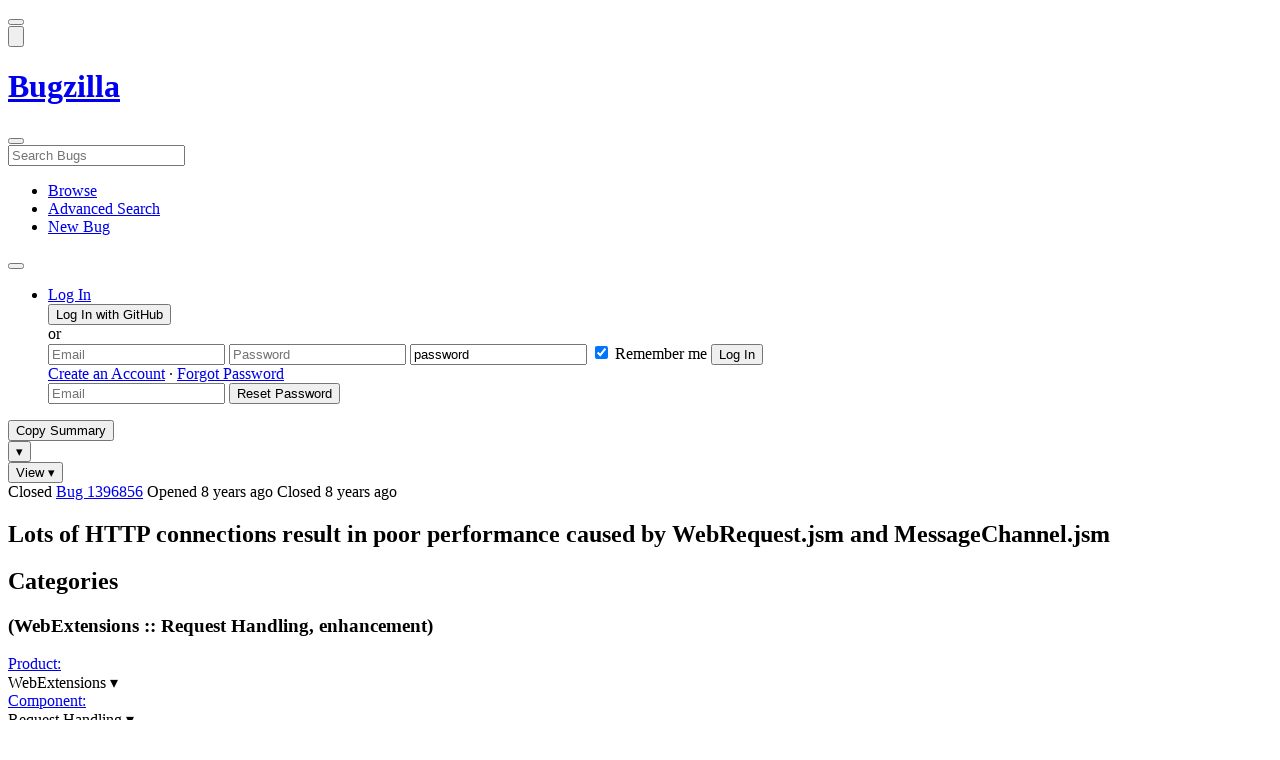

--- FILE ---
content_type: text/html; charset=UTF-8
request_url: https://bugzilla.mozilla.org/show_bug.cgi?id=1396856
body_size: 211135
content:
<!DOCTYPE html>
<html lang="en">
  <head>
      <meta charset="UTF-8">
<meta property="og:type" content="website">
<meta property="og:title" content="1396856 - Lots of HTTP connections result in poor performance caused by WebRequest.jsm and MessageChannel.jsm">
<meta property="og:url" content="https://bugzilla.mozilla.org/show_bug.cgi?id=1396856">
<meta property="og:description"
      content="RESOLVED (kmaglione+bmo) in WebExtensions - Request Handling. Last updated 2022-03-02.">
<meta name="twitter:label1" value="Type">
<meta name="twitter:data1" value="enhancement">
<meta name="twitter:label2" value="Priority">
<meta name="twitter:data2" value="--">

    

    <meta name="viewport"
          content="width=device-width, initial-scale=1, maximum-scale=1">
    <meta name="color-scheme" content="dark light">
    <meta name="generator" content="Bugzilla 20260120.1">
    <meta name="bugzilla-global" content="dummy"
        id="bugzilla-global" data-bugzilla="{&quot;api_token&quot;:&quot;&quot;,&quot;config&quot;:{&quot;basepath&quot;:&quot;\/&quot;,&quot;cookie_consent_enabled&quot;:&quot;1&quot;,&quot;cookie_consent_required&quot;:0,&quot;essential_cookies&quot;:[&quot;bugzilla&quot;,&quot;Bugzilla_login&quot;,&quot;Bugzilla_logincookie&quot;,&quot;Bugzilla_login_request_cookie&quot;,&quot;github_state&quot;,&quot;github_token&quot;,&quot;mfa_verification_token&quot;,&quot;moz-consent-pref&quot;,&quot;sudo&quot;],&quot;urlbase&quot;:&quot;https:\/\/bugzilla.mozilla.org\/&quot;},&quot;constant&quot;:{&quot;COMMENT_COLS&quot;:80},&quot;param&quot;:{&quot;allow_attachment_display&quot;:true,&quot;maxattachmentsize&quot;:&quot;10240&quot;,&quot;maxusermatches&quot;:&quot;50&quot;,&quot;splinter_base&quot;:&quot;\/page.cgi?id=splinter.html&amp;ignore=\/&quot;,&quot;use_markdown&quot;:true},&quot;string&quot;:{&quot;TextEditor&quot;:{&quot;command_bold&quot;:&quot;Bold&quot;,&quot;command_bulleted_list&quot;:&quot;Bulleted list&quot;,&quot;command_code&quot;:&quot;Code&quot;,&quot;command_heading&quot;:&quot;Heading&quot;,&quot;command_italic&quot;:&quot;Italic&quot;,&quot;command_link&quot;:&quot;Link&quot;,&quot;command_numbered_list&quot;:&quot;Numbered list&quot;,&quot;command_quote&quot;:&quot;Quote&quot;,&quot;comment_editor&quot;:&quot;Comment Editor&quot;,&quot;edit&quot;:&quot;Edit&quot;,&quot;etiquette_link&quot;:{&quot;href&quot;:&quot;page.cgi?id=etiquette.html&quot;,&quot;text&quot;:&quot;Etiquette&quot;},&quot;guidelines_link&quot;:{&quot;href&quot;:&quot;page.cgi?id=bug-writing.html&quot;,&quot;text&quot;:&quot;Bug Writing Guidelines&quot;},&quot;loading&quot;:&quot;Loading…&quot;,&quot;markdown_link&quot;:{&quot;href&quot;:&quot;https:\/\/guides.github.com\/features\/mastering-markdown\/&quot;,&quot;text&quot;:&quot;Markdown supported&quot;},&quot;preview&quot;:&quot;Preview&quot;,&quot;preview_error&quot;:&quot;Preview could not be loaded. Please try again later.&quot;,&quot;text_editor&quot;:&quot;Text Editor&quot;,&quot;toolbar_label&quot;:&quot;Markdown text-formatting toolbar&quot;},&quot;bug&quot;:&quot;bug&quot;,&quot;bug_type_required&quot;:&quot;You must select a Type for this bug&quot;,&quot;component_required&quot;:&quot;You must select a Component for this bug&quot;,&quot;description_required&quot;:&quot;You must enter a Description for this bug&quot;,&quot;short_desc_required&quot;:&quot;You must enter a Summary for this bug&quot;,&quot;version_required&quot;:&quot;You must select a Version for this bug&quot;},&quot;user&quot;:{&quot;cookie_consent&quot;:&quot;&quot;,&quot;is_new&quot;:true,&quot;login&quot;:&quot;&quot;}}">
    <meta name="google-site-verification" content="JYXIuR9cAlV7fLmglSrc_4UaJS6Wzh5Mdxiorqu5AQc" />
    <title>1396856 - Lots of HTTP connections result in poor performance caused by WebRequest.jsm and MessageChannel.jsm</title>

<link rel="Top" href="/">

  


  
    <link rel="Show" title="Dependency Tree"
          href="/showdependencytree.cgi?id=1396856&amp;hide_resolved=1">
    <link rel="Show" title="Dependency Graph"
          href="/showdependencygraph.cgi?id=1396856">
    <link rel="Show" title="Bug Activity"
          href="/show_activity.cgi?id=1396856">

<link href="/static/v20260120.1/skins/standard/global.css" rel="stylesheet" type="text/css"><link href="/static/v20260120.1/extensions/BugModal/web/bug_modal.css" rel="stylesheet" type="text/css"><link href="/static/v20260120.1/js/jquery/plugins/contextMenu/contextMenu.css" rel="stylesheet" type="text/css"><link href="/static/v20260120.1/extensions/BMO/web/styles/bug_modal.css" rel="stylesheet" type="text/css"><link href="/static/v20260120.1/extensions/EditComments/web/styles/inline-comment-editor.css" rel="stylesheet" type="text/css"><link href="/static/v20260120.1/js/jquery/ui/jquery-ui-min.css" rel="stylesheet" type="text/css"><link href="/static/v20260120.1/js/jquery/ui/jquery-ui-structure-min.css" rel="stylesheet" type="text/css"><link href="/static/v20260120.1/js/jquery/ui/jquery-ui-theme-min.css" rel="stylesheet" type="text/css"><link href="/static/v20260120.1/skins/lib/prism.css" rel="stylesheet" type="text/css"><link href="/static/v20260120.1/skins/standard/consent.css" rel="stylesheet" type="text/css"><link href="/static/v20260120.1/extensions/Needinfo/web/styles/needinfo.css" rel="stylesheet" type="text/css"><link href="/static/v20260120.1/extensions/Review/web/styles/badge.css" rel="stylesheet" type="text/css"><link href="/static/v20260120.1/extensions/Review/web/styles/review.css" rel="stylesheet" type="text/css"><link href="/static/v20260120.1/skins/standard/text-editor.css" rel="stylesheet" type="text/css">



    
<script nonce="LXHH6hlv1b8hDjwaxGvxzWfnP6i9RTGTnTSQnCtbbugWPATQ" src="/static/v20260120.1/js/jquery/jquery-min.js"></script><script nonce="LXHH6hlv1b8hDjwaxGvxzWfnP6i9RTGTnTSQnCtbbugWPATQ" src="/static/v20260120.1/js/jquery/ui/jquery-ui-min.js"></script><script nonce="LXHH6hlv1b8hDjwaxGvxzWfnP6i9RTGTnTSQnCtbbugWPATQ" src="/static/v20260120.1/js/jquery/plugins/contextMenu/contextMenu-min.js"></script><script nonce="LXHH6hlv1b8hDjwaxGvxzWfnP6i9RTGTnTSQnCtbbugWPATQ" src="/static/v20260120.1/js/jquery/plugins/devbridgeAutocomplete/devbridgeAutocomplete-min.js"></script><script nonce="LXHH6hlv1b8hDjwaxGvxzWfnP6i9RTGTnTSQnCtbbugWPATQ" src="/static/v20260120.1/js/global.js"></script><script nonce="LXHH6hlv1b8hDjwaxGvxzWfnP6i9RTGTnTSQnCtbbugWPATQ" src="/static/v20260120.1/js/util.js"></script><script nonce="LXHH6hlv1b8hDjwaxGvxzWfnP6i9RTGTnTSQnCtbbugWPATQ" src="/static/v20260120.1/js/widgets.js"></script>

      <script nonce="LXHH6hlv1b8hDjwaxGvxzWfnP6i9RTGTnTSQnCtbbugWPATQ">BUGZILLA.value_descs = JSON.parse('{\"bug_status\":{},\"resolution\":{\"\":\"---\"}}');

  
    var tracking_flags_str = "{\"types\":[\"blocking\",\"tracking\"],\"flags\":{\"blocking\":{\"cf_blocking_webextensions\":\"---\"},\"project\":{\"cf_performance_impact\":\"?\",\"cf_webcompat_score\":\"---\",\"cf_webcompat_priority\":\"---\",\"cf_a11y_review_project_flag\":\"---\",\"cf_accessibility_severity\":\"---\"},\"tracking\":{\"cf_status_firefox_esr115\":\"---\",\"cf_tracking_thunderbird_esr140\":\"---\",\"cf_tracking_firefox148\":\"---\",\"cf_status_firefox149\":\"---\",\"cf_status_thunderbird_esr140\":\"---\",\"cf_status_firefox57\":\"fixed\",\"cf_status_firefox_esr140\":\"---\",\"cf_status_thunderbird_esr115\":\"---\",\"cf_status_firefox147\":\"---\",\"cf_status_firefox148\":\"---\",\"cf_tracking_firefox149\":\"---\",\"cf_tracking_firefox_esr115\":\"---\",\"cf_tracking_firefox147\":\"---\",\"cf_tracking_firefox_relnote\":\"---\",\"cf_tracking_firefox_esr140\":\"---\",\"cf_tracking_thunderbird_esr115\":\"---\"}},\"comments\":{\"cf_tracking_firefox_esr140\":{\"?\":\"[Tracking Requested - why for this release]:\"},\"cf_tracking_firefox_relnote\":{\"?\":\"Release Note Request (optional, but appreciated)\\n[Why is this notable]:\\n[Affects Firefox for Android]:\\n[Suggested wording]:\\n[Links (documentation, blog post, etc)]:\"},\"cf_tracking_firefox_esr115\":{\"?\":\"[Tracking Requested - why for this release]:\"},\"cf_tracking_firefox147\":{\"?\":\"[Tracking Requested - why for this release]:\"},\"cf_tracking_firefox149\":{\"?\":\"[Tracking Requested - why for this release]:\"},\"cf_a11y_review_project_flag\":{\"requested\":\"Description:\\nPlease provide an explanation of the feature or change. Include a description of the user scenario in which it would be used and how the user would complete the task(s).\\nScreenshots and visual UI specs are welcome, but please include sufficient accompanying explanation so that blind members of the accessibility team are able to understand the feature\/change.\\n\\nHow do we test this?\\nIf there is an implementation to test, please provide instructions for testing it; e.g. setting preferences, other preparation, how to trigger the UI, etc.\\n\\nWhen will this ship?\\nTracking bug\/issue:\\nDesign documents (e.g. Product Requirements Document, UI spec):\\nEngineering lead:\\nProduct manager:\\n\\nThe accessibility team has developed the Mozilla Accessibility Release Guidelines which outline what is needed to make user interfaces accessible:\\nhttps:\/\/wiki.mozilla.org\/Accessibility\/Guidelines\\nPlease describe the accessibility guidelines you considered and what steps you\'ve taken to address them:\\n\\nDescribe any areas of concern to which you want the accessibility team to give special attention:\"},\"cf_tracking_firefox148\":{\"?\":\"[Tracking Requested - why for this release]:\"}}}";
    var TrackingFlags = $.parseJSON(tracking_flags_str);

  
    BUGZILLA.bug_id = 1396856;
    BUGZILLA.bug_title = '1396856 - Lots of HTTP connections result in poor performance caused by WebRequest.jsm and MessageChannel.jsm';
    BUGZILLA.bug_summary = 'Lots of HTTP connections result in poor performance caused by WebRequest.jsm and MessageChannel.jsm';
    BUGZILLA.bug_url = 'https:\/\/bugzilla.mozilla.org\/show_bug.cgi?id=1396856';
    BUGZILLA.bug_keywords = '',
    BUGZILLA.bug_secure = false;
    

  BUGZILLA.user = {
    id: 0,
    login: '',
    is_insider: false,
    is_timetracker: false,
    can_tag: false,
    can_triage: false,
    timezone: 'America\/Los_Angeles',
    settings: {
      quote_replies: 'quoted_reply',
      comment_box_position: 'after_comments',
      comment_sort_order: 'oldest_to_newest',
      zoom_textareas: true,
      remember_collapsed: true,
      inline_attachments: true,
      autosize_comments: false
    },
    cookie_consent: false
  };
  review_suggestions = {
    _mentors: [
    ],


      
      'Request Handling': [
      ],

    
    _end: 1
  };

    static_component = 'Request Handling';
      </script>
<script nonce="LXHH6hlv1b8hDjwaxGvxzWfnP6i9RTGTnTSQnCtbbugWPATQ" src="/static/v20260120.1/js/text-editor.js"></script><script nonce="LXHH6hlv1b8hDjwaxGvxzWfnP6i9RTGTnTSQnCtbbugWPATQ" src="/static/v20260120.1/extensions/BugModal/web/autosize.min.js"></script><script nonce="LXHH6hlv1b8hDjwaxGvxzWfnP6i9RTGTnTSQnCtbbugWPATQ" src="/static/v20260120.1/extensions/ProdCompSearch/web/js/prod_comp_search.js"></script><script nonce="LXHH6hlv1b8hDjwaxGvxzWfnP6i9RTGTnTSQnCtbbugWPATQ" src="/static/v20260120.1/extensions/BugModal/web/attachments_overlay.js"></script><script nonce="LXHH6hlv1b8hDjwaxGvxzWfnP6i9RTGTnTSQnCtbbugWPATQ" src="/static/v20260120.1/extensions/BugModal/web/bug_modal.js"></script><script nonce="LXHH6hlv1b8hDjwaxGvxzWfnP6i9RTGTnTSQnCtbbugWPATQ" src="/static/v20260120.1/extensions/BugModal/web/comments.js"></script><script nonce="LXHH6hlv1b8hDjwaxGvxzWfnP6i9RTGTnTSQnCtbbugWPATQ" src="/static/v20260120.1/extensions/ComponentWatching/web/js/overlay.js"></script><script nonce="LXHH6hlv1b8hDjwaxGvxzWfnP6i9RTGTnTSQnCtbbugWPATQ" src="/static/v20260120.1/js/bugzilla-readable-status-min.js"></script><script nonce="LXHH6hlv1b8hDjwaxGvxzWfnP6i9RTGTnTSQnCtbbugWPATQ" src="/static/v20260120.1/js/field.js"></script><script nonce="LXHH6hlv1b8hDjwaxGvxzWfnP6i9RTGTnTSQnCtbbugWPATQ" src="/static/v20260120.1/js/comments.js"></script><script nonce="LXHH6hlv1b8hDjwaxGvxzWfnP6i9RTGTnTSQnCtbbugWPATQ" src="/static/v20260120.1/extensions/TrackingFlags/web/js/flags.js"></script><script nonce="LXHH6hlv1b8hDjwaxGvxzWfnP6i9RTGTnTSQnCtbbugWPATQ" src="/static/v20260120.1/extensions/BMO/web/js/firefox-crash-table.js"></script><script nonce="LXHH6hlv1b8hDjwaxGvxzWfnP6i9RTGTnTSQnCtbbugWPATQ" src="/static/v20260120.1/extensions/MozChangeField/web/js/severity-s1-priority-p1.js"></script><script nonce="LXHH6hlv1b8hDjwaxGvxzWfnP6i9RTGTnTSQnCtbbugWPATQ" src="/static/v20260120.1/extensions/MozChangeField/web/js/clear-tracking-priority-s1.js"></script><script nonce="LXHH6hlv1b8hDjwaxGvxzWfnP6i9RTGTnTSQnCtbbugWPATQ" src="/static/v20260120.1/extensions/MozChangeField/web/js/set-tracking-severity-s1.js"></script><script nonce="LXHH6hlv1b8hDjwaxGvxzWfnP6i9RTGTnTSQnCtbbugWPATQ" src="/static/v20260120.1/js/lib/prism.js"></script><script nonce="LXHH6hlv1b8hDjwaxGvxzWfnP6i9RTGTnTSQnCtbbugWPATQ" src="/static/v20260120.1/js/consent.js"></script><script nonce="LXHH6hlv1b8hDjwaxGvxzWfnP6i9RTGTnTSQnCtbbugWPATQ" src="/static/v20260120.1/js/cookie-helper.js"></script><script nonce="LXHH6hlv1b8hDjwaxGvxzWfnP6i9RTGTnTSQnCtbbugWPATQ" src="/static/v20260120.1/js/lib/md5.min.js"></script><script nonce="LXHH6hlv1b8hDjwaxGvxzWfnP6i9RTGTnTSQnCtbbugWPATQ" src="/static/v20260120.1/extensions/Review/web/js/badge.js"></script><script nonce="LXHH6hlv1b8hDjwaxGvxzWfnP6i9RTGTnTSQnCtbbugWPATQ" src="/static/v20260120.1/extensions/Review/web/js/review.js"></script>

    

    
    <link href="/static/v20260120.1/skins/lib/fontawesome.min.css" rel="stylesheet" type="text/css">
    <link href="/static/v20260120.1/skins/lib/fontawesome-brands.min.css" rel="stylesheet" type="text/css">
    <link href="/static/v20260120.1/skins/lib/fontawesome-solid.min.css" rel="stylesheet" type="text/css">

    
    <link rel="search" type="application/opensearchdescription+xml"
                       title="Bugzilla@Mozilla" href="/search_plugin.cgi"><link rel="shortcut icon" href="/extensions/BMO/web/images/favicon.ico">
<link rel="icon" type="image/svg+xml" href="/extensions/BMO/web/images/favicon.svg">
<link rel="canonical" href="https://bugzilla.mozilla.org/show_bug.cgi?id=1396856">
<link rel="shorturl" href="https://bugzilla.mozilla.org/1396856"><meta name="robots" content="noarchive">
  </head>



  <body
        class="bugzilla-mozilla-org
               skin-standard bug_modal">



<div id="wrapper">

<header id="header" role="banner" aria-label="Global Header">
  <div class="inner" role="none">
    <button type="button" class="iconic ghost" id="open-menu-drawer" aria-label="Open Site Menu">
      <span class="icon" aria-hidden="true" data-icon="menu"></span>
    </button><div id="header-external-links" class="dropdown" role="none">
  <button type="button" id="header-external-menu-button" class="dropdown-button minor"
          aria-label="Show Mozilla Menu" aria-expanded="false" aria-haspopup="true"
          aria-controls="header-external-menu">
    <img src="/static/v20260120.1/extensions/BMO/web/images/moz-fav-one-color-white-rgb.svg"
         width="32" height="32" alt="">
  </button>
  <ul class="dropdown-content right" id="header-external-menu" role="menu" aria-label="Mozilla Menu"
      style="display:none;">
    <li role="none">
      <a href="https://www.mozilla.org/" role="menuitem">
        <span class="label" role="none">Mozilla Home</span>
      </a>
    </li>
    <li role="separator"></li>
    <li role="none">
      <a href="https://www.mozilla.org/privacy/websites/" role="menuitem">
        <span class="label" role="none">Privacy</span>
      </a>
    </li>
    <li role="none">
      <a href="https://www.mozilla.org/privacy/websites/#cookies" role="menuitem">
        <span class="label" role="none">Cookies</span>
      </a>
    </li>
    <li role="none">
      <a href="https://www.mozilla.org/about/legal/" role="menuitem">
        <span class="label" role="none">Legal</span>
      </a>
    </li>
  </ul>
</div>
    <h1 id="header-title" class="title" role="none">
      <a class="header-button" href="https://bugzilla.mozilla.org/home" title="Go to home page">
        <span aria-label="Go to Bugzilla Home Page">Bugzilla</span>
      </a>
    </h1>
    <form id="header-search" class="quicksearch" action="/buglist.cgi"
          data-no-csrf role="search" aria-label="Search Bugs">
      <button type="button" class="iconic ghost" id="show-searchbox"
              aria-label="Search Bugs">
        <span class="icon" aria-hidden="true" data-icon="search"></span>
      </button>
      <div class="searchbox-outer dropdown" role="combobox" aria-label="Quick Search"
           aria-haspopup="listbox" aria-owns="header-search-dropdown" aria-expanded="false">
        <span class="icon" aria-hidden="true" data-icon="search"></span>
        <input id="quicksearch_top" class="dropdown-button" name="quicksearch" autocomplete="off"
               value="" accesskey="s"
               placeholder="Search Bugs"
               title="Enter a bug number or some search terms"
               role="searchbox" aria-controls="header-search-dropdown" aria-label="Search Terms"><div id="header-search-dropdown" class="dropdown-content dropdown-panel right" role="listbox"
     style="display: none;">
  <div id="header-search-dropdown-wrapper" role="none">
    <section id="header-search-dropdown-help" role="group" aria-label="Help">
      <footer role="none">
        <a href="/page.cgi?id=quicksearch.html">Quick Search Tips</a>
        <a href="/query.cgi?format=advanced">Advanced Search</a>
      </footer>
    </section>
  </div>
</div>
      </div>
    </form>
    <nav id="header-nav" role="menubar" aria-label="Site Links">
      <ul class="links" role="none"><li role="none">
    <a class="header-button" href="/describecomponents.cgi"
       title="Browse bugs by component" role="menuitem">
      <span class="icon" aria-hidden="true" data-icon="category"></span>
      <span class="label" role="none">Browse</span>
    </a>
  </li>
  <li role="none">
    <a class="header-button" href="/query.cgi?format=advanced"
       title="Search bugs using various criteria" role="menuitem">
      <span class="icon" aria-hidden="true" data-icon="pageview"></span>
      <span class="label" role="none">Advanced Search</span>
    </a>
  </li>
  <li role="none">
    <a class="header-button" href="/enter_bug.cgi"
       title="File a new bug" role="menuitem">
      <span class="icon" aria-hidden="true" data-icon="add_box"></span>
      <span class="label" role="none">New Bug</span>
    </a>
  </li>
      </ul>
      <div class="dropdown" role="none">
        <button type="button" id="header-tools-menu-button"
                class="header-button dropdown-button minor" title="More tools…"
                role="menuitem" aria-label="Show More Tools Menu" aria-expanded="false"
                aria-haspopup="true" aria-controls="header-tools-menu">
          <span class="icon" aria-hidden="true" data-icon="more_horiz"></span>
        </button>
        <ul class="dropdown-content left" id="header-tools-menu" role="menu"
            aria-label="More Tools Menu" style="display:none;"><li role="none">
    <a href="/report.cgi" role="menuitem">
      <span class="icon" aria-hidden="true" data-icon="analytics"></span>
      <span class="label" role="none">Reports</span>
    </a>
  </li>
    <li role="separator"></li>
    <li role="none">
      <a href="https://bmo.readthedocs.io/en/latest/" target="_blank" role="menuitem">
        <span class="icon" aria-hidden="true" data-icon="help"></span>
        <span class="label" role="none">Documentation</span>
      </a>
    </li>
        </ul>
      </div>
    </nav>
      <ul id="header-login" class="links" role="none"><li id="mini_login_container_top" role="none">
  <a id="login_link_top" href="/index.cgi?GoAheadAndLogIn=1"
     class='show_mini_login_form header-button' data-qs-suffix="_top"
     role="button">
    <span class="icon" aria-hidden="true" data-icon="login"></span>
    <span class="label" role="none">Log In</span>
  </a>

  <div id="mini_login_top" class="mini-popup mini_login bz_default_hidden">

<form method="post" action="/github.cgi">
    <input type="hidden" name="github_token" value="[base64]">
    <input type="hidden" name="target_uri" value="https://bugzilla.mozilla.org/show_bug.cgi">
    <button type="submit">
      <i class="fab fa-github"></i> Log In with GitHub
    </button>
  </form>

    <div class="method-separator">or</div>

  <form action="/show_bug.cgi?id=1396856" method="POST"
        data-qs-suffix="_top">

    <input id="Bugzilla_login_top"
           class="bz_login"
           name="Bugzilla_login"
           title="Login"
           placeholder="Email"
           aria-label="Email"
           type="email"
           required
    >
    <input class="bz_password"
           id="Bugzilla_password_top"
           name="Bugzilla_password"
           type="password"
           title="Password"
           placeholder="Password"
           aria-label="Password"
           required
    >
    <input class="bz_password bz_default_hidden bz_mini_login_help" type="text"
           id="Bugzilla_password_dummy_top" value="password"
           title="Password"
    >
      <span class="remember-outer">
        <input type="checkbox" id="Bugzilla_remember_top"
               name="Bugzilla_remember" value="on" class="bz_remember"
               checked>
        <label for="Bugzilla_remember_top">Remember me</label>
      </span>
    <input type="hidden" name="Bugzilla_login_token"
           value="1769116440-TWcmcrMU0bUcLlNg8T5SYAtxRLXmP3SkGbB_piv8gqo">
    <input type="submit" name="GoAheadAndLogIn" value="Log In" id="log_in_top"
           class="check_mini_login_fields" data-qs-suffix="_top">
    <a href="#" id="hide_mini_login_top" aria-label="Close"
       class="close-button hide_mini_login_form" data-qs-suffix="_top">
      <span class="icon" aria-hidden="true"></span>
    </a>
  </form>
  <div class="footer">
      <a href="/createaccount.cgi">Create an Account</a>
    &middot;
    <a id="forgot_link_top" href="/index.cgi?GoAheadAndLogIn=1#forgot"
       class='show_forgot_form'
       data-qs-suffix="_top">Forgot Password</a>
  </div>
  </div>

  <div id="forgot_form_top" class="mini-popup mini_forgot bz_default_hidden">
  <form action="/token.cgi" method="post">
    <input type="email" name="loginname" size="20" placeholder="Email" aria-label="Email" required>
    <input id="forgot_button_top" value="Reset Password"
           type="submit">
    <input type="hidden" name="a" value="reqpw">
    <input type="hidden" id="token_top" name="token" value="1769116440-pTJjxUt-7f3UiTk6ZSeeHldeXwv3qbSuxaKGw4x1psU">
    <a href="#" class="close-button hide_forgot_form" aria-label="Close" data-qs-suffix="_top">
      <span class="icon" aria-hidden="true"></span>
    </a>
  </form>
  </div>
</li>
      </ul>
  </div>
  <dialog id="menu-drawer" inert aria-label="Site Menu">
    <div class="drawer-inner" role="none">
      <div class="header" role="none">
        <button type="button" class="iconic ghost" id="close-menu-drawer"
                aria-label="Close Site Menu">
          <span class="icon" aria-hidden="true" data-icon="close"></span>
        </button>
      </div>
      <ul role="menu" aria-label="Site Links"><li role="none">
    <a class="header-button" href="/describecomponents.cgi"
       title="Browse bugs by component" role="menuitem">
      <span class="icon" aria-hidden="true" data-icon="category"></span>
      <span class="label" role="none">Browse</span>
    </a>
  </li>
  <li role="none">
    <a class="header-button" href="/query.cgi?format=advanced"
       title="Search bugs using various criteria" role="menuitem">
      <span class="icon" aria-hidden="true" data-icon="pageview"></span>
      <span class="label" role="none">Advanced Search</span>
    </a>
  </li>
  <li role="none">
    <a class="header-button" href="/enter_bug.cgi"
       title="File a new bug" role="menuitem">
      <span class="icon" aria-hidden="true" data-icon="add_box"></span>
      <span class="label" role="none">New Bug</span>
    </a>
  </li><li role="none">
    <a href="/report.cgi" role="menuitem">
      <span class="icon" aria-hidden="true" data-icon="analytics"></span>
      <span class="label" role="none">Reports</span>
    </a>
  </li>
    <li role="separator"></li>
    <li role="none">
      <a href="https://bmo.readthedocs.io/en/latest/" target="_blank" role="menuitem">
        <span class="icon" aria-hidden="true" data-icon="help"></span>
        <span class="label" role="none">Documentation</span>
      </a>
    </li>
      </ul>
    </div>
  </dialog>
</header> 


<main id="bugzilla-body" tabindex="-1">

<aside id="message-container" role="complementary">
  <noscript>
    <div class="noscript">
      <div class="inner">
        <p>Please enable JavaScript in your browser to use all the features on this site.</p>
      </div>
    </div>
  </noscript>
  
</aside>

<div id="main-inner">




<div role="toolbar" id="page-toolbar">
  <div role="group" class="buttons">
    <button type="button" id="copy-summary" class="secondary separate-dropdown-button-main"
      title="Copy bug number and summary to your clipboard">Copy Summary</button
    ><div id="copy-menu-dropdown" class="dropdown"><button type="button" id="copy-menu-btn" aria-haspopup="true" aria-label="View"
      aria-expanded="false" aria-controls="copy-menu" class="dropdown-button secondary separate-dropdown-button-arrow"
      title="More options for copy">&#9662;</button>
      <ul class="dropdown-content left" id="copy-menu" role="menu" style="display:none;">
        <li role="presentation">
          <a id="copy-markdown-summary" role="menuitem" tabindex="-1">Markdown</a>
        </li>
        <li role="presentation">
          <a id="copy-markdown-bug-number" role="menuitem" tabindex="-1">Markdown (bug number)</a>
        </li>
        <li role="presentation">
          <a id="copy-text-summary" role="menuitem" tabindex="-1">Plain Text</a>
        </li>
        <li role="presentation">
          <a id="copy-html-summary" role="menuitem" tabindex="-1">HTML</a>
        </li>
      </ul>
    </div>
    <div class="dropdown">
      <button type="button" id="action-menu-btn" aria-haspopup="true" aria-label="View"
        aria-expanded="false" aria-controls="action-menu" class="dropdown-button secondary">View &#9662;</button>
      <ul class="dropdown-content left" id="action-menu" role="menu" style="display:none;">
        <li role="presentation">
          <a id="action-reset" role="menuitem" tabindex="-1">Reset Sections</a>
        </li>
        <li role="presentation">
          <a id="action-expand-all" role="menuitem" tabindex="-1">Expand All Sections</a>
        </li>
        <li role="presentation">
          <a id="action-collapse-all" role="menuitem" tabindex="-1">Collapse All Sections</a>
        </li>
        <li role="separator"></li>
        <li role="presentation">
          <a id="action-history" role="menuitem" tabindex="-1">History</a>
        </li>
        <li role="separator"></li>
        <li role="presentation">
          <a href="/rest/bug/1396856" role="menuitem" tabindex="-1">JSON</a>
        </li>
        <li role="presentation">
          <a href="/show_bug.cgi?ctype=xml&amp;id=1396856" role="menuitem" tabindex="-1">XML</a>
        </li>
      </ul>
    </div>
  </div>
</div>



<div role="status" id="io-error" style="display:none"></div>
<section class="module"
>
  <div class="module-content"
  >
  <div id="summary-container">
    <div class="field bug_modal indent"
    id="field-status_summary"
>



  
    <div class=" container">
        <span id="field-value-status_summary">
      <span class="bug-status-label text" data-status="closed">Closed</span>
      <span id="field-value-bug_id">
        <a href="/show_bug.cgi?id=1396856">Bug 1396856</a>
      </span>
      <span class="bug-time-labels">
        <span class="bug-time-label">Opened <span class="rel-time" title="2017-09-05 07:40 PDT" data-time="1504622406">8 years ago</span></span>
          <span class="bug-time-label">Closed <span class="rel-time" title="2017-09-07 04:00 PDT" data-time="1504782031">8 years ago</span></span>
      </span>
        </span>
    </div>

  
</div>
<div class="field bug_modal indent edit-hide"
>



  
    <div class=" container">
      

      <h1 id="field-value-short_desc">Lots of HTTP connections result in poor performance caused by Web<wbr>Request<wbr>.jsm and Message<wbr>Channel<wbr>.jsm</h1>
    </div>

  
</div>

    <div class="field bug_modal edit-show"
    id="field-short_desc" style="display:none"
>
    <div class="name">
      
        <span class="required_star edit-show" style="display:none" aria-label="Required Field">*</span> 
        <a href="https://wiki.mozilla.org/BMO/UserGuide/BugFields#short_desc" id="short_desc-help-link" class="help">Summary:
        </a>
    </div>



  
    <div class="value">
        <span id="field-value-short_desc">
            Lots of HTTP connections result in poor performance caused by WebRequest.jsm and MessageChannel.jsm

        </span>
    </div>

  
</div>
  </div>
  </div>
</section>


<section class="module" id="module-categories"
>
    <header id="module-categories-header" class="module-header">
      <div class="module-latch"
           data-label-expanded="Collapse Categories section"
           data-label-collapsed="Expand Categories section">
        <div class="module-spinner" role="button" tabindex="0"
             aria-controls="module-categories-content"
             aria-expanded="true"
             aria-labeledby="module-categories-title"
             aria-describedby="module-categories-subtitle"></div>
        <h2 class="module-title" id="module-categories-title">Categories</h2>
          <h3 class="module-subtitle" id="module-categories-subtitle">
            (WebExtensions :: Request Handling, enhancement)
          </h3>
      </div>
    </header>
  <div class="module-content" id="module-categories-content"
  ><div class="fields-lhs">

    <div class="field bug_modal"
    id="field-product"
>
    <div class="name">
      
        <a href="/describecomponents.cgi?product=WebExtensions" id="product-help-link" class="help">Product:
        </a>
    </div>



  
    <div class="value">
        <span id="field-value-product">
      <div class="name-info-outer dropdown">
        <span id="product-name" class="dropdown-button" tabindex="0" role="button"
             aria-haspopup="menu" aria-controls="product-info">WebExtensions
          <span class="icon" aria-hidden="true">&#x25BE;</span>
        </span>
        <aside id="product-info" class="name-info-popup dropdown-content right hover-display" hidden role="menu"
               aria-label="Product description and actions">
          <header>
            <div class="title">WebExtensions</div>
            <div class="description">File feature requests and bugs related to the WebExtension add-on API.</div>
          </header>
          <li role="separator"></li>
          <div class="actions">
            <div><a href="/buglist.cgi?product=WebExtensions&amp;bug_status=__open__"
                    target="_blank" role="menuitem" tabindex="-1">See Open Bugs in This Product</a></div>
            <div><a href="/enter_bug.cgi?product=WebExtensions"
                    target="_blank" role="menuitem" tabindex="-1">File New Bug in This Product</a></div>
            <div><button disabled type="button" class="secondary component-watching" role="menuitem" tabindex="-1"
                         data-product="WebExtensions"
                         data-label-watch="Watch This Product" data-label-unwatch="Unwatch This Product"
                         data-source="BugModal">Watch This Product</button></div>
          </div>
        </aside>
      </div>
        </span>
    </div>

  
</div>

    <div class="field bug_modal"
    id="field-component"
>
    <div class="name">
      
        <a href="/describecomponents.cgi?product=WebExtensions&component=Request%20Handling#Request%20Handling" id="component-help-link" class="help">Component:
        </a>
    </div>



  
    <div class="value">
        <span id="field-value-component">
      <div class="name-info-outer dropdown">
        <span id="component-name" class="dropdown-button" tabindex="0" role="button"
             aria-haspopup="menu" aria-controls="component-info">Request Handling
          <span class="icon" aria-hidden="true">&#x25BE;</span>
        </span>
        <aside id="component-info" class="name-info-popup dropdown-content right hover-display" hidden role="menu"
               aria-label="Component description and actions">
          <header>
            <div class="title">WebExtensions :: Request Handling</div>
            <div class="description">Bugs about request handling including webRequest and webNavigation.</div>
          </header>
          <li role="separator"></li>
          <div class="actions">
            <div><a href="/buglist.cgi?product=WebExtensions&amp;component=Request%20Handling&amp;bug_status=__open__"
                    target="_blank" role="menuitem" tabindex="-1">See Open Bugs in This Component</a></div>
            <div><a href="/buglist.cgi?product=WebExtensions&amp;component=Request%20Handling&amp;chfield=resolution&chfieldfrom=-6m&chfieldvalue=FIXED&bug_status=__closed__"
                    target="_blank" role="menuitem" tabindex="-1">Recently Fixed Bugs in This Component</a></div>
            <div><a href="/enter_bug.cgi?product=WebExtensions&amp;component=Request%20Handling"
                    target="_blank" role="menuitem" tabindex="-1">File New Bug in This Component</a></div>
            <div><button disabled type="button" class="secondary component-watching" role="menuitem" tabindex="-1"
                         data-product="WebExtensions" data-component="Request Handling"
                         data-label-watch="Watch This Component" data-label-unwatch="Unwatch This Component"
                         data-source="BugModal">Watch This Component</button></div>
          </div>
        </aside>
      </div>
        </span>
    </div>

  
</div>

    <div class="field bug_modal edit-show"
    id="field-version" style="display:none"
>
    <div class="name">
      
        <a href="https://wiki.mozilla.org/BMO/UserGuide/BugFields#version" id="version-help-link" class="help">Version:
        </a>
    </div>



  
    <div class="value">
        <span id="field-value-version">
            unspecified

        </span>
    </div>

  
</div>

    <div class="field bug_modal edit-show" style="display:none"
>
    <div class="name">
      
        <a href="https://wiki.mozilla.org/BMO/UserGuide/BugFields#rep_platform" id="-help-link" class="help">Platform:
        </a>
    </div>



  
    <div class=" container"><div class="field bug_modal inline"
    id="field-rep_platform"
>



  
    <div class="value">
        <span id="field-value-rep_platform">
            Unspecified

        </span>
    </div>

  
</div><div class="field bug_modal indent inline"
    id="field-op_sys"
>



  
    <div class="value">
        <span id="field-value-op_sys">
            Unspecified

        </span>
    </div>

  
</div><div class="field bug_modal"
>



  
    <div class=" container">
    </div>

  
</div>
    </div>

  
</div>
</div><div class="fields-rhs">

    <div class="field bug_modal contains-buttons"
    id="field-bug_type"
>
    <div class="name">
      
        <a href="https://wiki.mozilla.org/BMO/UserGuide/BugFields#bug_type" id="bug_type-help-link" class="help">Type:
        </a>
    </div>



  
    <div class="value">
        <span id="field-value-bug_type">
      <span class="bug-type-label iconic-text" data-type="enhancement">
        <span class="icon" aria-hidden="true"></span>enhancement</span>
        </span>
    </div>

  
</div>

    <div class="field bug_modal"
    id="field-importance"
>



  
    <div class=" container">
        <span id="field-value-importance"><div class="field bug_modal inline"
    id="field-priority"
>
    <div class="name">
      
        <a href="https://wiki.mozilla.org/BMO/UserGuide/BugFields#priority" id="priority-help-link" class="help">Priority:
        </a>
    </div>



  
    <div class="value">
        <span id="field-value-priority">
          <em>Not set</em>
        </span>
    </div>

  
</div><div class="field bug_modal inline"
    id="field-bug_severity"
>
    <div class="name">
      
        <a href="https://wiki.mozilla.org/BMO/UserGuide/BugFields#bug_severity" id="bug_severity-help-link" class="help">Severity:
        </a>
    </div>



  
    <div class="value">
        <span id="field-value-bug_severity">
            normal

        </span>
    </div>

  
</div>
        </span>
    </div>

  
</div>


    <div class="field bug_modal edit-show"
    id="field-cf_fx_points" style="display:none"
>
    <div class="name">
      Points:
    </div>



  
    <div class="value">
        <span id="field-value-cf_fx_points">
            ---

        </span>
    </div>

  
</div>
</div>
  </div>
</section>


<section class="module" id="module-tracking"
>
    <header id="module-tracking-header" class="module-header">
      <div class="module-latch"
           data-label-expanded="Collapse Tracking section"
           data-label-collapsed="Expand Tracking section">
        <div class="module-spinner" role="button" tabindex="0"
             aria-controls="module-tracking-content"
             aria-expanded="true"
             aria-labeledby="module-tracking-title"
             aria-describedby="module-tracking-subtitle"></div>
        <h2 class="module-title" id="module-tracking-title">Tracking</h2>
          <h3 class="module-subtitle" id="module-tracking-subtitle">
            (Performance Impact:?, firefox57 fixed)
          </h3>
      </div>
    </header>
  <div class="module-content" id="module-tracking-content"
  ><div class="fields-lhs">

    <div class="field bug_modal edit-hide"
    id="field-status-view"
>
    <div class="name">
      
        <a href="https://wiki.mozilla.org/BMO/UserGuide/BugStatuses" id="status-view-help-link" class="help">Status:
        </a>
    </div>



  
    <div class=" container">
        <span id="field-value-status-view">RESOLVED
        FIXED
        </span>
    </div>

  
</div>

    <div class="field bug_modal edit-show"
    id="field-status-edit" style="display:none"
>
    <div class="name">
      
        <a href="https://wiki.mozilla.org/BMO/UserGuide/BugStatuses" id="status-edit-help-link" class="help">Status:
        </a>
    </div>



  
    <div class=" container">
        <span id="field-value-status-edit"><div class="field bug_modal inline"
    id="field-bug_status"
>



  
    <div class="value">
        <span id="field-value-bug_status">
            RESOLVED

        </span>
    </div>

  
</div><div class="field bug_modal indent inline"
    id="field-resolution"
>



  
    <div class="value">
        <span id="field-value-resolution">
            FIXED

        </span>
    </div>

  
</div>
  <div id="status-action-buttons">
      <div id="assigned-container" style="display:none">
        <button type="button" class="secondary" id="mark-as-assigned-btn">
          Mark as Assigned
        </button>
      </div>
  </div>
        </span>
    </div>

  
</div>

    <div class="field bug_modal"
    id="field-target_milestone"
>
    <div class="name">
      
        <a href="https://wiki.mozilla.org/BMO/UserGuide/BugFields#target_milestone" id="target_milestone-help-link" class="help">Milestone:
        </a>
    </div>



  
    <div class="value">
        <span id="field-value-target_milestone">
            mozilla57

        </span>
    </div>

  
</div>

    <div class="field bug_modal edit-show"
    id="field-cf_fx_iteration" style="display:none"
>
    <div class="name">
      Iteration:
    </div>



  
    <div class="value">
        <span id="field-value-cf_fx_iteration">
            ---

        </span>
    </div>

  
</div>


      <div class="field bug_modal"
>
    <div class="name">
      
        <a href="https://wiki.mozilla.org/BMO/UserGuide#Project_Flags" id="-help-link" class="help">Project Flags:
        </a>
    </div>



  
    <div class=" container"><div class="flags edit-hide">
    <table class="layout-table tracking-flags">
        <tr>
          <td class="tracking-flag-name">Performance Impact</td>
          <td class="tracking-flag-status">
              <a href="/buglist.cgi?f1=cf_performance_impact&amp;o1=equals&amp;v1=%3F">?</a>
          </td>
        </tr>
    </table>
  </div>


<div class="flags edit-show" style="display:none">
  <table class="layout-table tracking-flags">
      <tr>
        <td class="tracking-flag-name">a11y-review</td>
        <td class="tracking-flag-status"><input type="hidden" id="cf_a11y_review_project_flag-dirty">
  <select id="cf_a11y_review_project_flag" name="cf_a11y_review_project_flag">
        <option value="---"
          id="v4876_cf_a11y_review_project_flag" selected
        >---
        </option>
  </select></td>
      </tr>
      <tr>
        <td class="tracking-flag-name">Accessibility Severity</td>
        <td class="tracking-flag-status"><input type="hidden" id="cf_accessibility_severity-dirty">
  <select id="cf_accessibility_severity" name="cf_accessibility_severity">
        <option value="---"
          id="v6045_cf_accessibility_severity" selected
        >---
        </option>
  </select></td>
      </tr>
      <tr>
        <td class="tracking-flag-name">Performance Impact</td>
        <td class="tracking-flag-status"><input type="hidden" id="cf_performance_impact-dirty">
  <select id="cf_performance_impact" name="cf_performance_impact">
        <option value="?"
          id="v5428_cf_performance_impact" selected
        >?
        </option>
  </select></td>
      </tr>
      <tr>
        <td class="tracking-flag-name">Webcompat Priority</td>
        <td class="tracking-flag-status"><input type="hidden" id="cf_webcompat_priority-dirty">
  <select id="cf_webcompat_priority" name="cf_webcompat_priority">
        <option value="---"
          id="v4274_cf_webcompat_priority" selected
        >---
        </option>
  </select></td>
      </tr>
      <tr>
        <td class="tracking-flag-name">Webcompat Score</td>
        <td class="tracking-flag-status"><input type="hidden" id="cf_webcompat_score-dirty">
  <select id="cf_webcompat_score" name="cf_webcompat_score">
        <option value="---"
          id="v6757_cf_webcompat_score" selected
        >---
        </option>
  </select></td>
      </tr>
  </table>
</div>
    </div>

  
</div>
</div><div class="fields-rhs">

      <div class="field tracking-flags-wrapper"
>
    <div class="name">
      
        <a href="https://wiki.mozilla.org/BMO/UserGuide#Tracking_Flags" id="-help-link" class="help">Tracking Flags:
        </a>
    </div>



  
    <div class=" container"><div class="flags edit-hide">
    <table class="layout-table tracking-flags">
        <tr>
          <th></th>
          <th>Tracking</th>
          <th>Status</th>
        </tr>
        <tr>
          <td class="tracking-flag-name">firefox57</td>
            <td class="tracking-flag-tracking">---
            </td>
          <td class="tracking-flag-status">
              <a href="/buglist.cgi?f1=cf_status_firefox57&amp;o1=equals&amp;v1=fixed">fixed</a>
          </td>
        </tr>
    </table>
  </div>


<div class="flags edit-show" style="display:none">
  <table class="layout-table tracking-flags">
      <tr>
        <th></th>
        <th>Tracking</th>
        <th>Status</th>
      </tr>
      <tr>
        <td class="tracking-flag-name">relnote-firefox</td>
          <td class="tracking-flag-tracking"></td>
        <td class="tracking-flag-status"><input type="hidden" id="cf_tracking_firefox_relnote-dirty">
  <select id="cf_tracking_firefox_relnote" name="cf_tracking_firefox_relnote">
        <option value="---"
          id="v539_cf_tracking_firefox_relnote" selected
        >---
        </option>
  </select></td>
      </tr>
      <tr>
        <td class="tracking-flag-name">thunderbird_esr115</td>
          <td class="tracking-flag-tracking"><input type="hidden" id="cf_tracking_thunderbird_esr115-dirty">
  <select id="cf_tracking_thunderbird_esr115" name="cf_tracking_thunderbird_esr115">
        <option value="---"
          id="v6094_cf_tracking_thunderbird_esr115" selected
        >---
        </option>
  </select></td>
        <td class="tracking-flag-status"><input type="hidden" id="cf_status_thunderbird_esr115-dirty">
  <select id="cf_status_thunderbird_esr115" name="cf_status_thunderbird_esr115">
        <option value="---"
          id="v6100_cf_status_thunderbird_esr115" selected
        >---
        </option>
  </select></td>
      </tr>
      <tr>
        <td class="tracking-flag-name">thunderbird_esr140</td>
          <td class="tracking-flag-tracking"><input type="hidden" id="cf_tracking_thunderbird_esr140-dirty">
  <select id="cf_tracking_thunderbird_esr140" name="cf_tracking_thunderbird_esr140">
        <option value="---"
          id="v7067_cf_tracking_thunderbird_esr140" selected
        >---
        </option>
  </select></td>
        <td class="tracking-flag-status"><input type="hidden" id="cf_status_thunderbird_esr140-dirty">
  <select id="cf_status_thunderbird_esr140" name="cf_status_thunderbird_esr140">
        <option value="---"
          id="v7098_cf_status_thunderbird_esr140" selected
        >---
        </option>
  </select></td>
      </tr>
      <tr>
        <td class="tracking-flag-name">firefox-esr115</td>
          <td class="tracking-flag-tracking"><input type="hidden" id="cf_tracking_firefox_esr115-dirty">
  <select id="cf_tracking_firefox_esr115" name="cf_tracking_firefox_esr115">
        <option value="---"
          id="v6079_cf_tracking_firefox_esr115" selected
        >---
        </option>
  </select></td>
        <td class="tracking-flag-status"><input type="hidden" id="cf_status_firefox_esr115-dirty">
  <select id="cf_status_firefox_esr115" name="cf_status_firefox_esr115">
        <option value="---"
          id="v6084_cf_status_firefox_esr115" selected
        >---
        </option>
  </select></td>
      </tr>
      <tr>
        <td class="tracking-flag-name">firefox-esr140</td>
          <td class="tracking-flag-tracking"><input type="hidden" id="cf_tracking_firefox_esr140-dirty">
  <select id="cf_tracking_firefox_esr140" name="cf_tracking_firefox_esr140">
        <option value="---"
          id="v7040_cf_tracking_firefox_esr140" selected
        >---
        </option>
  </select></td>
        <td class="tracking-flag-status"><input type="hidden" id="cf_status_firefox_esr140-dirty">
  <select id="cf_status_firefox_esr140" name="cf_status_firefox_esr140">
        <option value="---"
          id="v7057_cf_status_firefox_esr140" selected
        >---
        </option>
  </select></td>
      </tr>
      <tr>
        <td class="tracking-flag-name">firefox57</td>
          <td class="tracking-flag-tracking"></td>
        <td class="tracking-flag-status"><input type="hidden" id="cf_status_firefox57-dirty">
  <select id="cf_status_firefox57" name="cf_status_firefox57">
        <option value="fixed"
          id="v3296_cf_status_firefox57" selected
        >fixed
        </option>
  </select></td>
      </tr>
      <tr>
        <td class="tracking-flag-name">firefox147</td>
          <td class="tracking-flag-tracking"><input type="hidden" id="cf_tracking_firefox147-dirty">
  <select id="cf_tracking_firefox147" name="cf_tracking_firefox147">
        <option value="---"
          id="v7294_cf_tracking_firefox147" selected
        >---
        </option>
  </select></td>
        <td class="tracking-flag-status"><input type="hidden" id="cf_status_firefox147-dirty">
  <select id="cf_status_firefox147" name="cf_status_firefox147">
        <option value="---"
          id="v7299_cf_status_firefox147" selected
        >---
        </option>
  </select></td>
      </tr>
      <tr>
        <td class="tracking-flag-name">firefox148</td>
          <td class="tracking-flag-tracking"><input type="hidden" id="cf_tracking_firefox148-dirty">
  <select id="cf_tracking_firefox148" name="cf_tracking_firefox148">
        <option value="---"
          id="v7315_cf_tracking_firefox148" selected
        >---
        </option>
  </select></td>
        <td class="tracking-flag-status"><input type="hidden" id="cf_status_firefox148-dirty">
  <select id="cf_status_firefox148" name="cf_status_firefox148">
        <option value="---"
          id="v7320_cf_status_firefox148" selected
        >---
        </option>
  </select></td>
      </tr>
      <tr>
        <td class="tracking-flag-name">firefox149</td>
          <td class="tracking-flag-tracking"><input type="hidden" id="cf_tracking_firefox149-dirty">
  <select id="cf_tracking_firefox149" name="cf_tracking_firefox149">
        <option value="---"
          id="v7341_cf_tracking_firefox149" selected
        >---
        </option>
  </select></td>
        <td class="tracking-flag-status"><input type="hidden" id="cf_status_firefox149-dirty">
  <select id="cf_status_firefox149" name="cf_status_firefox149">
        <option value="---"
          id="v7346_cf_status_firefox149" selected
        >---
        </option>
  </select></td>
      </tr>
  </table>
</div>
    </div>

  
</div>

      <div class="field bug_modal edit-show" style="display:none"
>
    <div class="name">
      
        <a href="https://wiki.mozilla.org/BMO/UserGuide#Blocking_Flags" id="-help-link" class="help">Blocking Flags:
        </a>
    </div>



  
    <div class=" container"><div class="flags edit-show" style="display:none">
  <table class="layout-table tracking-flags">
      <tr>
        <td class="tracking-flag-name">webextensions</td>
        <td class="tracking-flag-status"><input type="hidden" id="cf_blocking_webextensions-dirty">
  <select id="cf_blocking_webextensions" name="cf_blocking_webextensions">
        <option value="---"
          id="v2817_cf_blocking_webextensions" selected
        >---
        </option>
  </select></td>
      </tr>
  </table>
</div>
    </div>

  
</div>
</div>
  </div>
</section>



<section class="module" id="module-people"
>
    <header id="module-people-header" class="module-header">
      <div class="module-latch"
           data-label-expanded="Collapse People section"
           data-label-collapsed="Expand People section">
        <div class="module-spinner" role="button" tabindex="0"
             aria-controls="module-people-content"
             aria-expanded="false"
             aria-labeledby="module-people-title"
             aria-describedby="module-people-subtitle"></div>
        <h2 class="module-title" id="module-people-title">People</h2>
          <h3 class="module-subtitle" id="module-people-subtitle">
            (Reporter: ehsan.akhgari, Assigned: kmag)
          </h3>
      </div>
    </header>
  <div class="module-content" id="module-people-content" style="display:none"
  ><div class="fields-lhs">

    <div class="field bug_modal edit-hide"
    id="field-assigned_to"
>
    <div class="name">
      
        <a href="https://wiki.mozilla.org/BMO/UserGuide/BugFields#assigned_to" id="assigned_to-help-link" class="help">Assignee:
        </a>
    </div>



  
    <div class="value">
        <span id="field-value-assigned_to"><div class="vcard vcard_106098" ><img src="extensions/Gravatar/web/default.jpg" class="gravatar" width="20" height="20"> <a class="email disabled" href="/user_profile?user_id=106098" > <span class="fna">kmag</span></a>
</div>
        </span>
    </div>

  
</div><div class="field bug_modal edit-show"
    id="field-assigned_to" style="display:none"
>
    <div class="name">
      
        <a href="https://wiki.mozilla.org/BMO/UserGuide/BugFields#assigned_to" id="assigned_to-help-link" class="help">Assignee:
        </a>
    </div>



  
    <div class="value">
        <span id="field-value-assigned_to">
      <div class="set-default-container" style="display:none">
        <input type="checkbox" id="set-default-assignee" name="set_default_assignee" class="set-default"
          value="1" data-for="assigned_to">
        <label for="set-default-assignee">Reset Assignee to default</label>
      </div>
        </span>
    </div>

  
</div>

    <div class="field bug_modal edit-show"
    id="field-bug_mentors" style="display:none"
>
    <div class="name">
      
        <a href="https://wiki.mozilla.org/BMO/UserGuide/BugFields#bug_mentor" id="bug_mentors-help-link" class="help">Mentors:
        </a>
    </div>



  
    <div class="value">
        <span id="field-value-bug_mentors">---
        </span>
    </div>

  
</div>

    <div class="field bug_modal edit-show"
    id="field-qa_contact" style="display:none"
>
    <div class="name">
      
        <a href="https://wiki.mozilla.org/BMO/UserGuide/BugFields#qa_contact" id="qa_contact-help-link" class="help">QA Contact:
        </a>
    </div>



  
    <div class="value">
        <span id="field-value-qa_contact">
        <div class="set-default-container" style="display:none">
          <input type="checkbox" id="set-default-qa-contact" name="set_default_qa_contact" class="set-default"
            value="1" data-for="qa_contact">
          <label for="set-default-qa-contact">Reset QA Contact to default</label>
        </div>
        </span>
    </div>

  
</div>
</div><div class="fields-rhs">

    <div class="field bug_modal"
    id="field-reporter"
>
    <div class="name">
      
        <a href="https://wiki.mozilla.org/BMO/UserGuide/BugFields#reporter" id="reporter-help-link" class="help">Reporter:
        </a>
    </div>



  
    <div class="value">
        <span id="field-value-reporter">
            <div class="vcard vcard_251051" ><img src="https://secure.gravatar.com/avatar/5aef682fbfd7590b9d85d6e8dbab10eb?d=mm&size=40" class="gravatar" width="20" height="20"> <a class="email " href="/user_profile?user_id=251051" > <span class="fna">ehsan.akhgari</span></a>
</div>

        </span>
    </div>

  
</div>


    <div class="field bug_modal"
    id="field-triage_owner"
>
    <div class="name">
      
        <a href="https://wiki.mozilla.org/BMO/UserGuide/BugFields#triage_owner" id="triage_owner-help-link" class="help">Triage Owner:
        </a>
    </div>



  
    <div class="value">
        <span id="field-value-triage_owner">
            <div class="vcard vcard_603050" ><img src="https://secure.gravatar.com/avatar/e2fa737f7938f690847d2f5eeea87025?d=mm&size=40" class="gravatar" width="20" height="20"> <a class="email " href="/user_profile?user_id=603050" > <span class="fna">willdurand</span></a>
</div>

        </span>
    </div>

  
</div>

    

    <div class="field bug_modal"
>
    <div class="name">
      
        <a href="https://wiki.mozilla.org/BMO/UserGuide/BugFields#cc" id="-help-link" class="help">CC:
        </a>
    </div>



  
    <div class=" container">


        <span aria-owns="cc-summary cc-latch">
          <span role="button" tabindex="0" id="cc-summary" data-count="9">9 people
          </span>
        </span>


        <div id="cc-list" style="display:none"></div>
    </div>

  
</div>
</div>
  </div>
</section>


<section class="module" id="module-references"
>
    <header id="module-references-header" class="module-header">
      <div class="module-latch"
           data-label-expanded="Collapse References section"
           data-label-collapsed="Expand References section">
        <div class="module-spinner" role="button" tabindex="0"
             aria-controls="module-references-content"
             aria-expanded="false"
             aria-labeledby="module-references-title"
             aria-describedby="module-references-subtitle"></div>
        <h2 class="module-title" id="module-references-title">References</h2>
          <h3 class="module-subtitle" id="module-references-subtitle">
            (Blocks 1 open bug)
          </h3>
      </div>
    </header>
  <div class="module-content" id="module-references-content" style="display:none"
  ><div class="fields-lhs">

    <div class="field bug_modal bug-list"
    id="field-dependson"
>
    <div class="name">
      
        <a href="https://wiki.mozilla.org/BMO/UserGuide/BugFields#dependson" id="dependson-help-link" class="help">Depends on:
        </a>
    </div>



  
    <div class="value">
        <span id="field-value-dependson">
            <div class="bug-list">
        <span class="bug-type-label iconic" title="defect"
              aria-label="defect" data-type="defect">
          <span class="icon" aria-hidden="true"></span>
        </span><a class="bz_bug_link
          bz_status_RESOLVED bz_closed"
   title="RESOLVED FIXED - Move ContentFrameMessageManager to WebIDL"
   href="/show_bug.cgi?id=888600">888600</a>, <a class="bz_bug_link
          bz_status_RESOLVED bz_closed"
   title="RESOLVED FIXED - Use a single global for all JSMs"
   href="/show_bug.cgi?id=1186409">1186409</a>, <a class="bz_bug_link
          bz_status_VERIFIED bz_closed"
   title="VERIFIED FIXED - Crash in mozilla::extensions::detail::ChannelHolder::MaybeChannel"
   href="/show_bug.cgi?id=1398045">1398045</a>
      </div>
      <div class="bug-list">
        <span class="bug-type-label iconic" title="enhancement"
              aria-label="enhancement" data-type="enhancement">
          <span class="icon" aria-hidden="true"></span>
        </span><a class="bz_bug_link
          bz_status_RESOLVED bz_closed"
   title="RESOLVED FIXED - Accept URL strings in MatchPattern methods"
   href="/show_bug.cgi?id=1397536">1397536</a>, <a class="bz_bug_link
          bz_status_RESOLVED bz_closed"
   title="RESOLVED FIXED - Document what the members of ChannelWrapper mean"
   href="/show_bug.cgi?id=1397785">1397785</a>
      </div>

        </span>
    </div>

  
</div><div class="field bug_modal bug-list"
    id="field-blocked"
>
    <div class="name">
      
        <a href="https://wiki.mozilla.org/BMO/UserGuide/BugFields#blocks" id="blocked-help-link" class="help">Blocks:
        </a>
    </div>



  
    <div class="value">
        <span id="field-value-blocked">
            <div class="bug-list">
        <span class="bug-type-label iconic" title="defect"
              aria-label="defect" data-type="defect">
          <span class="icon" aria-hidden="true"></span>
        </span><a class="bz_bug_link
          bz_status_RESOLVED bz_closed"
   title="RESOLVED WORKSFORME - Opening slackmojis.com janks browser and content for several seconds"
   href="/show_bug.cgi?id=1386895">1386895</a>
      </div>
      <div class="bug-list">
        <span class="bug-type-label iconic" title="enhancement"
              aria-label="enhancement" data-type="enhancement">
          <span class="icon" aria-hidden="true"></span>
        </span><a class="bz_bug_link
          bz_status_NEW"
   title="NEW - [meta] Measure and improve the performance of the WebExtensions framework"
   href="/show_bug.cgi?id=1363905">webext-perf</a>, <a class="bz_bug_link
          bz_status_RESOLVED bz_closed"
   title="RESOLVED FIXED - Lots of HTTP connections result in poor performance caused by MessageChannel.jsm"
   href="/show_bug.cgi?id=1397448">1397448</a>
      </div>

        </span>
    </div>

  
</div><div class="field bug_modal"
    id="field-dependencytree"
>
    <div class="name">
      
    </div>



  
    <div class=" container">
        <span id="field-value-dependencytree">
        Dependency <a href="/showdependencytree.cgi?id=1396856&amp;hide_resolved=1">tree</a>
        / <a href="/showdependencygraph.cgi?id=1396856">graph</a>
        </span>
    </div>

  
</div>

    <div class="field bug_modal bug-list edit-show"
    id="field-regresses" style="display:none"
>
    <div class="name">
      
        <a href="https://wiki.mozilla.org/BMO/UserGuide/BugFields#regresses" id="regresses-help-link" class="help">Regressions:
        </a>
    </div>



  
    <div class="value">
        <span id="field-value-regresses">
        ---
        </span>
    </div>

  
</div><div class="field bug_modal bug-list edit-show"
    id="field-regressed_by" style="display:none"
>
    <div class="name">
      
        <a href="https://wiki.mozilla.org/BMO/UserGuide/BugFields#regressed_by" id="regressed_by-help-link" class="help">Regressed by:
        </a>
    </div>



  
    <div class="value">
        <span id="field-value-regressed_by">
        ---
        </span>
    </div>

  
</div>

    
</div><div class="fields-rhs">

    <div class="field bug_modal edit-show"
    id="field-bug_file_loc" style="display:none"
>
    <div class="name">
      
        <a href="https://wiki.mozilla.org/BMO/UserGuide/BugFields#bug_file_loc" id="bug_file_loc-help-link" class="help">URL:
        </a>
    </div>



  
    <div class="value">
        <span id="field-value-bug_file_loc"><div class="link">
    <a href="" target="_blank" rel="nofollow noreferrer"
      title=""
      class="bug-url" data-safe="0"></a>
  </div>
        </span>
    </div>

  
</div>

    <div class="field bug_modal"
    id="field-see_also"
>
    <div class="name">
      
        <a href="https://wiki.mozilla.org/BMO/UserGuide/BugFields#see_also" id="see_also-help-link" class="help">See Also:
        </a>
    </div>



  
    <div class="value">
        <span id="field-value-see_also">
            <div class="bug-list">
        <span class="bug-type-label iconic" title="defect"
              aria-label="defect" data-type="defect">
          <span class="icon" aria-hidden="true"></span>
        </span><a class="bz_bug_link
          bz_status_NEW"
   title="NEW - Scrolling fps drops when a tab with big amount of thumbnails is loading in the background with uMatrix installed"
   href="/show_bug.cgi?id=1400534">1400534</a>
      </div>

        </span>
    </div>

  
</div>
</div>
  </div>
</section>


<section class="module" id="module-details"
>
    <header id="module-details-header" class="module-header">
      <div class="module-latch"
           data-label-expanded="Collapse Details section"
           data-label-collapsed="Expand Details section">
        <div class="module-spinner" role="button" tabindex="0"
             aria-controls="module-details-content"
             aria-expanded="false"
             aria-labeledby="module-details-title"
             aria-describedby="module-details-subtitle"></div>
        <h2 class="module-title" id="module-details-title">Details</h2>
      </div>
    </header>
  <div class="module-content" id="module-details-content" style="display:none"
  ><div class="fields-lhs">

    <div class="field bug_modal edit-show"
    id="field-alias" style="display:none"
>
    <div class="name">
      
        <a href="https://wiki.mozilla.org/BMO/UserGuide/BugFields#alias" id="alias-help-link" class="help">Alias:
        </a>
    </div>



  
    <div class="value">
        <span id="field-value-alias">
        ---
        </span>
    </div>

  
</div>

    <div class="field bug_modal edit-show"
    id="field-keywords" style="display:none"
>
    <div class="name">
      
        <a href="/describekeywords.cgi" id="keywords-help-link" class="help">Keywords:
        </a>
    </div>



  
    <div class="value">
        <span id="field-value-keywords">---
        </span>
    </div>

  
</div>

    <div class="field bug_modal edit-show"
    id="field-status_whiteboard" style="display:none"
>
    <div class="name">
      
        <a href="https://wiki.mozilla.org/BMO/UserGuide/Whiteboard" id="status_whiteboard-help-link" class="help">Whiteboard:
        </a>
    </div>



  
    <div class="value">
        <span id="field-value-status_whiteboard">---
        </span>
    </div>

  
</div><div class="field bug_modal edit-show"
    id="field-cf_qa_whiteboard" style="display:none"
>
    <div class="name">
      QA Whiteboard:
    </div>



  
    <div class="value">
        <span id="field-value-cf_qa_whiteboard">
        ---
        </span>
    </div>

  
</div>

    <div class="field bug_modal edit-show"
    id="field-cf_has_str" style="display:none"
>
    <div class="name">
      Has STR:
    </div>



  
    <div class="value">
        <span id="field-value-cf_has_str">
            ---

        </span>
    </div>

  
</div><div class="field bug_modal edit-show"
    id="field-cf_cab_review" style="display:none"
>
    <div class="name">
      Change Request:
    </div>



  
    <div class="value">
        <span id="field-value-cf_cab_review">
            ---

        </span>
    </div>

  
</div>

    <div class="field bug_modal"
    id="field-votes"
>
    <div class="name">
      
        <a href="https://wiki.mozilla.org/BMO/UserGuide/BugFields#votes" id="votes-help-link" class="help">Votes:
        </a>
    </div>



  
    <div class=" container">
        <span id="field-value-votes">0
        </span>
    </div>

  
</div>
</div><div class="fields-rhs">

    <div class="field bug_modal"
    id="field-bug_flags"
>
    <div class="name">
      Bug Flags:
    </div>



  
    <div class=" container">
        <span id="field-value-bug_flags"><div id="bug-flags" class="flags">
  <table class="layout-table">
          <tbody class="edit-hide"><tr>
    <td class="flag-setter"><div class="vcard vcard_106098" ><a class="email disabled" href="/user_profile?user_id=106098" > <span class="fna">kmag</span></a>
</div>
    </td>

    <td class="flag-name">
        <a href="#a8664654_106098"
            class="rel-time-title activity-ref"
            title="8 years ago"
        data-time="1513287060"
      >qe-verify</a>
    </td>

    <td class="flag-value">-
    </td>

  </tr>
          </tbody>
          <tbody class="edit-show" style="display:none"><tr>
    <td class="flag-setter"><div class="vcard vcard_106098" ><a class="email disabled" href="/user_profile?user_id=106098" > <span class="fna">kmag</span></a>
</div>
    </td>

    <td class="flag-name">
      <label title="qe-verify: + ➜ request to verify the bug manually
qe-verify: – ➜ the bug will not/can not be verified manually" for="flag-1694743">qe-verify</label>
    </td>

    <td class="flag-value">
      <input type="hidden" id="flag-1694743-dirty">
      <select id="flag-1694743" name="flag-1694743"
        title="qe-verify: + ➜ request to verify the bug manually
qe-verify: – ➜ the bug will not/can not be verified manually"
          disabled
        class="bug-flag">
            <option value="-" selected>-</option>
      </select>
    </td>


  </tr>
          </tbody>
    <tbody class="edit-show" style="display:none"><tr>
    <td class="flag-setter">
    </td>

    <td class="flag-name">
      <label title="Is this bug/feature enabled in a release by a pref flag?" for="flag_type-930">behind-pref</label>
    </td>

    <td class="flag-value">
      <input type="hidden" id="flag_type-930-dirty">
      <select id="flag_type-930" name="flag_type-930"
        title="Is this bug/feature enabled in a release by a pref flag?"
          disabled
        class="bug-flag">
          <option value="X"></option>
      </select>
    </td>


  </tr><tr>
    <td class="flag-setter">
    </td>

    <td class="flag-name">
      <label title="Flag tracking inclusion in the desktop Firefox product backlog." for="flag_type-846">firefox-backlog</label>
    </td>

    <td class="flag-value">
      <input type="hidden" id="flag_type-846-dirty">
      <select id="flag_type-846" name="flag_type-846"
        title="Flag tracking inclusion in the desktop Firefox product backlog."
          disabled
        class="bug-flag">
          <option value="X"></option>
      </select>
    </td>


  </tr><tr>
    <td class="flag-setter">
    </td>

    <td class="flag-name">
      <label title="Flag is used to track security bug bounty nominations. Mail security(at)mozilla.org to nominate a bug." for="flag_type-803">sec-bounty</label>
    </td>

    <td class="flag-value">
      <input type="hidden" id="flag_type-803-dirty">
      <select id="flag_type-803" name="flag_type-803"
        title="Flag is used to track security bug bounty nominations. Mail security(at)mozilla.org to nominate a bug."
        class="bug-flag">
          <option value="X"></option>
            <option value="?" >?</option>
      </select>
    </td>


  </tr><tr>
    <td class="flag-setter">
    </td>

    <td class="flag-name">
      <label title="Flag is used to track whether the bug report is eligible for inclusion in the Bug Bounty Hall of Fame." for="flag_type-913">sec-bounty-hof</label>
    </td>

    <td class="flag-value">
      <input type="hidden" id="flag_type-913-dirty">
      <select id="flag_type-913" name="flag_type-913"
        title="Flag is used to track whether the bug report is eligible for inclusion in the Bug Bounty Hall of Fame."
          disabled
        class="bug-flag">
          <option value="X"></option>
      </select>
    </td>


  </tr><tr>
    <td class="flag-setter">
    </td>

    <td class="flag-name">
      <label title="Whether the bug has a testcase in the qa test suite or not. Set it to &quot;in-qa-testsuite?&quot; if the bug needs a testcase (only set this if the bug actually *needs* a testcase - not all bugs do, even layout bugs!), set it to &quot;in-qa-testsuite+&quot; if the bug has an appropriate testcase, and set it to &quot;in-qa-testsuite-&quot; if the bug doesn't need an explicit testcase (e.g. for code cleanup bugs). Only QA actively working on test cases in the component should use this keyword." for="flag_type-787">in-qa-testsuite</label>
    </td>

    <td class="flag-value">
      <input type="hidden" id="flag_type-787-dirty">
      <select id="flag_type-787" name="flag_type-787"
        title="Whether the bug has a testcase in the qa test suite or not. Set it to &quot;in-qa-testsuite?&quot; if the bug needs a testcase (only set this if the bug actually *needs* a testcase - not all bugs do, even layout bugs!), set it to &quot;in-qa-testsuite+&quot; if the bug has an appropriate testcase, and set it to &quot;in-qa-testsuite-&quot; if the bug doesn't need an explicit testcase (e.g. for code cleanup bugs). Only QA actively working on test cases in the component should use this keyword."
          disabled
        class="bug-flag">
          <option value="X"></option>
      </select>
    </td>

      <td class="flag-requestee">
        <div id="requestee_type-787-container" style="display:none"><input
    name="requestee_type-787"
    value="" class="requestee bz_autocomplete_user"  id="requestee_type-787" 
  >
        </div>
      <td>

  </tr><tr>
    <td class="flag-setter">
    </td>

    <td class="flag-name">
      <label title="Whether the bug has a testcase in the test suite or not. Set it to &quot;in-testsuite?&quot; if the bug needs a testcase (only set this if the bug actually *needs* a testcase - not all bugs do, even layout bugs!), set it to &quot;in-testsuite+&quot; if the bug has an appropriate testcase, and set it to &quot;in-testsuite-&quot; if the bug doesn't need an explicit testcase (e.g. for code cleanup bugs). Only QA actively working on test cases in the component should use this keyword." for="flag_type-37">in-testsuite</label>
    </td>

    <td class="flag-value">
      <input type="hidden" id="flag_type-37-dirty">
      <select id="flag_type-37" name="flag_type-37"
        title="Whether the bug has a testcase in the test suite or not. Set it to &quot;in-testsuite?&quot; if the bug needs a testcase (only set this if the bug actually *needs* a testcase - not all bugs do, even layout bugs!), set it to &quot;in-testsuite+&quot; if the bug has an appropriate testcase, and set it to &quot;in-testsuite-&quot; if the bug doesn't need an explicit testcase (e.g. for code cleanup bugs). Only QA actively working on test cases in the component should use this keyword."
          disabled
        class="bug-flag">
          <option value="X"></option>
      </select>
    </td>


  </tr>
    </tbody>
  </table>
</div>
        </span>
    </div>

  
</div>
</div>

  
  </div>
</section>


<section class="module edit-show" style="display:none" id="module-crash-data"
>
    <header id="module-crash-data-header" class="module-header">
      <div class="module-latch"
           data-label-expanded="Collapse Crash Data section"
           data-label-collapsed="Expand Crash Data section">
        <div class="module-spinner" role="button" tabindex="0"
             aria-controls="module-crash-data-content"
             aria-expanded="false"
             aria-labeledby="module-crash-data-title"
             aria-describedby="module-crash-data-subtitle"></div>
        <h2 class="module-title" id="module-crash-data-title">Crash Data</h2>
      </div>
    </header>
  <div class="module-content" id="module-crash-data-content" style="display:none"
  ><div class="field bug_modal edit-show"
    id="field-cf_crash_signature" style="display:none"
>
    <div class="name">
      Signature:
    </div>



  
    <div class="value">
        <span id="field-value-cf_crash_signature">
    <em>None</em>
        </span>
    </div>

  
</div>
  </div>
</section>


<section class="module edit-show" style="display:none" id="module-security"
>
    <header id="module-security-header" class="module-header">
      <div class="module-latch"
           data-label-expanded="Collapse Security section"
           data-label-collapsed="Expand Security section">
        <div class="module-spinner" role="button" tabindex="0"
             aria-controls="module-security-content"
             aria-expanded="false"
             aria-labeledby="module-security-title"
             aria-describedby="module-security-subtitle"></div>
        <h2 class="module-title" id="module-security-title">Security</h2>
          <h3 class="module-subtitle" id="module-security-subtitle">
            (public)
          </h3>
      </div>
    </header>
  <div class="module-content" id="module-security-content" style="display:none"
  ><div class="groups edit-hide">
    This bug is publicly visible.
</div>

<div class="groups edit-show" style="display:none">


</div>
  </div>
</section>


<section class="module edit-show" style="display:none" id="module-user-story" data-non-stick="1"
>
    <header id="module-user-story-header" class="module-header">
      <div class="module-latch"
           data-label-expanded="Collapse User Story section"
           data-label-collapsed="Expand User Story section">
        <div class="module-spinner" role="button" tabindex="0"
             aria-controls="module-user-story-content"
             aria-expanded="false"
             aria-labeledby="module-user-story-title"
             aria-describedby="module-user-story-subtitle"></div>
        <h2 class="module-title" id="module-user-story-title">User Story</h2>
      </div>
    </header>
  <div class="module-content" id="module-user-story-content" style="display:none"
  >
    <pre id="user-story"></pre>
  </div>
</section>







<section class="module" id="module-attachments"
>
    <header id="module-attachments-header" class="module-header">
      <div class="module-latch"
           data-label-expanded="Collapse Attachments section"
           data-label-collapsed="Expand Attachments section">
        <div class="module-spinner" role="button" tabindex="0"
             aria-controls="module-attachments-content"
             aria-expanded="true"
             aria-labeledby="module-attachments-title"
             aria-describedby="module-attachments-subtitle"></div>
        <h2 class="module-title" id="module-attachments-title">Attachments</h2>
          <h3 class="module-subtitle" id="module-attachments-subtitle">
            (4 files)
          </h3>
      </div>
    </header>
  <div class="module-content" id="module-attachments-content"
  ><table role="table" class="responsive" id="attachments">
    <tr data-attachment-id="8904868" class="
    " >
      <td class="attach-desc-td">
        <div class="attach-desc">
          <a href="/attachment.cgi?id=8904868" > Bug 1396856: Part 1 - Remove spread call fallback overhead in event dispatch.
            </a>
        </div>
        <div>
            <a href="#c7" class="attach-time activity-ref"><span class="rel-time" title="2017-09-05 23:26 PDT" data-time="1504679217">8 years ago</span></a>
          <span class="attach-author"><div class="vcard vcard_106098" ><a class="email disabled" href="/user_profile?user_id=106098" > <span class="fna">Kris Maglione [:kmag]</span></a>
</div></span>
        </div>
        <div class="attach-info">59 bytes,
          text/x-review-board-request        </div>
      </td>
      <td>
          <div class="attach-flag"><div class="vcard vcard_445095" ><span class="fn">zombie</span>
</div>:
              <a href="#c14"
                  class="flag-name-status rel-time-title activity-ref"
                  title="8 years ago"
              data-time="1504679217"
            >
              review+</a>
          </div></td>
      <td class="attach-actions">
        <a href="/attachment.cgi?id=8904868&amp;action=edit" data-details="1">Details</a>
    </tr>
    <tr data-attachment-id="8904869" class="
    " >
      <td class="attach-desc-td">
        <div class="attach-desc">
          <a href="/attachment.cgi?id=8904869" > Bug 1396856: Part 2 - Add top outer window ID to LoadInfo.
            </a>
        </div>
        <div>
            <a href="#c8" class="attach-time activity-ref"><span class="rel-time" title="2017-09-05 23:26 PDT" data-time="1504679217">8 years ago</span></a>
          <span class="attach-author"><div class="vcard vcard_106098" ><a class="email disabled" href="/user_profile?user_id=106098" > <span class="fna">Kris Maglione [:kmag]</span></a>
</div></span>
        </div>
        <div class="attach-info">59 bytes,
          text/x-review-board-request        </div>
      </td>
      <td>
          <div class="attach-flag"><div class="vcard vcard_251051" ><span class="fn">ehsan.akhgari</span>
</div>:
              <a href="#c12"
                  class="flag-name-status rel-time-title activity-ref"
                  title="8 years ago"
              data-time="1504679217"
            >
              review+</a>
          </div></td>
      <td class="attach-actions">
        <a href="/attachment.cgi?id=8904869&amp;action=edit" data-details="1">Details</a>
    </tr>
    <tr data-attachment-id="8904870" class="
    " >
      <td class="attach-desc-td">
        <div class="attach-desc">
          <a href="/attachment.cgi?id=8904870" > Bug 1396856: Part 3 - Add a WebIDL wrapper class for necko channels.
            </a>
        </div>
        <div>
            <a href="#c9" class="attach-time activity-ref"><span class="rel-time" title="2017-09-05 23:26 PDT" data-time="1504679217">8 years ago</span></a>
          <span class="attach-author"><div class="vcard vcard_106098" ><a class="email disabled" href="/user_profile?user_id=106098" > <span class="fna">Kris Maglione [:kmag]</span></a>
</div></span>
        </div>
        <div class="attach-info">59 bytes,
          text/x-review-board-request        </div>
      </td>
      <td>
          <div class="attach-flag"><div class="vcard vcard_251051" ><span class="fn">ehsan.akhgari</span>
</div>:
              <a href="#c13"
                  class="flag-name-status rel-time-title activity-ref"
                  title="8 years ago"
              data-time="1504679217"
            >
              review+</a>
          </div>
          <div class="attach-flag"><div class="vcard vcard_372685" ><span class="fn">mixedpuppy</span>
</div>:
              <a href="#c16"
                  class="flag-name-status rel-time-title activity-ref"
                  title="8 years ago"
              data-time="1504679217"
            >
              review+</a>
          </div></td>
      <td class="attach-actions">
        <a href="/attachment.cgi?id=8904870&amp;action=edit" data-details="1">Details</a>
    </tr>
    <tr data-attachment-id="8904871" class="
    " >
      <td class="attach-desc-td">
        <div class="attach-desc">
          <a href="/attachment.cgi?id=8904871" > Bug 1396856: Part 4 - Update WebRequest.jsm to use ChannelWrapper bindings.
            </a>
        </div>
        <div>
            <a href="#c10" class="attach-time activity-ref"><span class="rel-time" title="2017-09-05 23:26 PDT" data-time="1504679217">8 years ago</span></a>
          <span class="attach-author"><div class="vcard vcard_106098" ><a class="email disabled" href="/user_profile?user_id=106098" > <span class="fna">Kris Maglione [:kmag]</span></a>
</div></span>
        </div>
        <div class="attach-info">59 bytes,
          text/x-review-board-request        </div>
      </td>
      <td>
          <div class="attach-flag"><div class="vcard vcard_372685" ><span class="fn">mixedpuppy</span>
</div>:
              <a href="#c15"
                  class="flag-name-status rel-time-title activity-ref"
                  title="8 years ago"
              data-time="1504679217"
            >
              review+</a>
          </div></td>
      <td class="attach-actions">
        <a href="/attachment.cgi?id=8904871&amp;action=edit" data-details="1">Details</a>
    </tr>
</table>

<footer id="attachments-footer">
  <div id="attachments-actions">
  </div>
  
</footer>
  </div>
</section>



<script nonce="LXHH6hlv1b8hDjwaxGvxzWfnP6i9RTGTnTSQnCtbbugWPATQ">
  init_module_visibility();
</script>




<meta name="firefox-versions" content="{&quot;FIREFOX_AURORA&quot;:&quot;&quot;,&quot;FIREFOX_DEVEDITION&quot;:&quot;148.0b5&quot;,&quot;FIREFOX_ESR&quot;:&quot;140.7.0esr&quot;,&quot;FIREFOX_ESR115&quot;:&quot;115.32.0esr&quot;,&quot;FIREFOX_ESR_NEXT&quot;:&quot;&quot;,&quot;FIREFOX_NIGHTLY&quot;:&quot;149.0a1&quot;,&quot;LAST_MERGE_DATE&quot;:&quot;2026-01-12&quot;,&quot;LAST_RELEASE_DATE&quot;:&quot;2026-01-13&quot;,&quot;LAST_SOFTFREEZE_DATE&quot;:&quot;2026-01-08&quot;,&quot;LAST_STRINGFREEZE_DATE&quot;:&quot;2026-01-09&quot;,&quot;LATEST_FIREFOX_DEVEL_VERSION&quot;:&quot;148.0b5&quot;,&quot;LATEST_FIREFOX_OLDER_VERSION&quot;:&quot;3.6.28&quot;,&quot;LATEST_FIREFOX_RELEASED_DEVEL_VERSION&quot;:&quot;148.0b5&quot;,&quot;LATEST_FIREFOX_VERSION&quot;:&quot;147.0.1&quot;,&quot;NEXT_MERGE_DATE&quot;:&quot;2026-02-23&quot;,&quot;NEXT_RELEASE_DATE&quot;:&quot;2026-02-24&quot;,&quot;NEXT_SOFTFREEZE_DATE&quot;:&quot;2026-02-19&quot;,&quot;NEXT_STRINGFREEZE_DATE&quot;:&quot;2026-02-20&quot;}">


<div id="comment-actions">
    <button type="button" id="bottom-btn" class="secondary" aria-label="Go to Page Bottom">Bottom &darr;</button>
  <div class="dropdown">
    <button type="button" id="comment-tags-btn" aria-haspopup="true" aria-label="Tags"
      aria-expanded="false" aria-controls="comment-tags-menu" class="dropdown-button minor">Tags &#9662;</button>
    <ul id="comment-tags-menu" role="menu" tabindex="0" class="dropdown-content left" style="display:none">
      <li role="presentation">
        <a role="menuitem" tabindex="-1" data-comment-tag="">Reset</a>
      </li>
    </ul>
  </div>
  <div class="dropdown">
    <button type="button" id="view-menu-btn" aria-haspopup="true" aria-label="Timeline"
      aria-expanded="false" aria-controls="view-menu" class="dropdown-button minor">Timeline &#9662;</button>
    <ul id="view-menu" role="menu" tabindex="0" class="dropdown-content left" style="display:none">
      <li role="presentation">
        <a id="view-reset" role="menuitem" tabindex="-1">Reset</a>
      </li>
      <li role="separator"></li>
      <li role="presentation">
        <a id="view-collapse-all" role="menuitem" tabindex="-1">Collapse All</a>
      </li>
      <li role="presentation">
        <a id="view-expand-all" role="menuitem" tabindex="-1">Expand All</a>
      </li>
      <li role="presentation">
        <a id="view-comments-only" role="menuitem" tabindex="-1">Comments Only</a>
      </li>
    </ul>
   </div>
</div>
<div class="change-set" id="c0"><div class="comment" data-id="12629637" data-no="0"
       data-tags="">
    
    <table class="layout-table change-head reporter" id="ch-0" role="presentation">
      <tr>
          <td rowspan="2" class="change-gravatar"><div class="vcard vcard_251051" ><img src="https://secure.gravatar.com/avatar/5aef682fbfd7590b9d85d6e8dbab10eb?d=mm&size=64" class="gravatar" width="32" height="32">
</div>
          </td>

          <td class="change-author"><div class="vcard vcard_251051" ><a class="email " href="/user_profile?user_id=251051" > <span class="fna">(no longer active)</span></a>
</div>
              <span class="user-role">Reporter</span>
          </td>

        <td rowspan="2" class="comment-actions"><div role="group">
          <button type="button" class="change-spinner ghost iconic" id="cs-0"
                  aria-label="Collapse" aria-expanded="true"
                  data-strings='{ "collapse_label": "Collapse", "expand_label": "Expanded" }'>
            <span class="icon" aria-hidden="true"></span>
          </button>
        </div></td>
      </tr>

      <tr id="cr-0" >
        <td>
          <h3 class="change-name">
            <a href="/show_bug.cgi?id=1396856#c0">Description</a>
          </h3>
          &bull;
          <div class="change-time"><span class="rel-time" title="2017-09-05 07:40 PDT" data-time="1504622406">8 years ago</span>
          </div>
        </td>
      </tr>

      <tr id="ctag-0">
        <td colspan="2" class="comment-tags">
        </td>
      </tr>
    </table>

    
  </div><div
      class="comment-text  "
      id="ct-0" data-comment-id="12629637">A user has submitted feedback on my blog about poor performance they're getting caused by a lot of expensive stuff we run on the UI thread in the face of too many ongoing HTTP requests.  See this profile for example: <a target="_blank" rel="nofollow noreferrer" href="https://perfht.ml/2eyktgz">https://perfht.ml/2eyktgz</a>.  The blog post: <a target="_blank" rel="nofollow noreferrer" href="https://ehsanakhgari.org/blog/2017-08-25/quantum-flow-engineering-newsletter-21">https://ehsanakhgari.org/blog/2017-08-25/quantum-flow-engineering-newsletter-21</a>

Their use case is setting browser.sessionstore.restore_on_demand to false with the uMatrix extension installed, restoring a large session with 50 tabs and trying to scroll on the active tab.  While I think it's unreasonable to expect us to deliver good performance with that pref change, the performance problem is probably worth looking into.

Kris, do you mind taking a look please?  Thanks.</div><div class="activity"><div class="change">Flags: needinfo?(kmaglione+bmo)</div></div></div><div class="change-set" id="c1"><div class="comment" data-id="12630123" data-no="1"
       data-tags="">
    
    <table class="layout-table change-head assignee" id="ch-1" role="presentation">
      <tr>
          <td rowspan="2" class="change-gravatar"><div class="vcard vcard_106098" ><img src="extensions/Gravatar/web/default.jpg" class="gravatar" width="32" height="32">
</div>
          </td>

          <td class="change-author"><div class="vcard vcard_106098" ><a class="email disabled" href="/user_profile?user_id=106098" > <span class="fna">Kris Maglione [:kmag]</span></a>
</div>
              <span class="user-role">Assignee</span>
          </td>

        <td rowspan="2" class="comment-actions"><div role="group">
          <button type="button" class="change-spinner ghost iconic" id="cs-1"
                  aria-label="Collapse" aria-expanded="true"
                  data-strings='{ "collapse_label": "Collapse", "expand_label": "Expanded" }'>
            <span class="icon" aria-hidden="true"></span>
          </button>
        </div></td>
      </tr>

      <tr id="cr-1" >
        <td>
          <h3 class="change-name">
            <a href="/show_bug.cgi?id=1396856#c1">Comment 1</a>
          </h3>
          &bull;
          <div class="change-time"><span class="rel-time" title="2017-09-05 09:47 PDT" data-time="1504630039">8 years ago</span>
          </div>
        </td>
      </tr>

      <tr id="ctag-1">
        <td colspan="2" class="comment-tags">
        </td>
      </tr>
    </table>

    
  </div><div
      class="comment-text  "
      id="ct-1" data-comment-id="12630123">Hm. I'm not sure how much we can do about this on a short timescale.

It looks like the biggest chunks of overhead are structured cloning the request data, and cloning an arrow function, for each request, which I don't think we can avoid.

Aside from that, the biggest issue seems to be a bunch of scattered XPConnect overhead, mainly from dealing with channels, but also from the message manager classes. I could solve that by rewriting some key parts of WebRequest.jsm in C++, but I'm not sure how long that would take or how soon I'll have the time to do it. I'll look into it this week, though.</div><div class="activity"><div class="change">Component: WebExtensions: General &rarr; WebExtensions: Request Handling</div><div class="change">Flags: <span class="activity-deleted">needinfo?(kmaglione+bmo)</span></div></div></div><div class="change-set" id="a11942_106098"><div class="change" id="aa11942_106098">
    <table class="layout-table change-head assignee" role="presentation">
      <tr>
        <td rowspan="2" class="change-gravatar"><div class="vcard vcard_106098" id="a11942_106098"><img src="extensions/Gravatar/web/default.jpg" class="gravatar" width="32" height="32">
</div>
        </td>
        <td class="change-author"><div class="vcard vcard_106098" id="a11942_106098"><a class="email disabled" href="/user_profile?user_id=106098" > <span class="fna">Kris Maglione [:kmag]</span></a>
</div>
            <span class="user-role">Assignee</span>
        </td>
        <td rowspan="2" class="comment-actions"><div role="group">
          <button type="button" class="change-spinner ghost iconic" id="as-a11942_106098"
                  aria-label="Collapse" aria-expanded="true"
                  data-strings='{ "collapse_label": "Collapse", "expand_label": "Expanded" }'>
            <span class="icon" aria-hidden="true"></span>
          </button>
        </div></td>
      </tr>
      <tr id="ar-a11942_106098">
        <td>
          <h3 class="change-name">
            <a href="/show_bug.cgi?id=1396856#a11942_106098">Updated</a>
          </h3>
          &bull;
          <div class="change-time"><span class="rel-time" title="2017-09-05 10:59 PDT" data-time="1504634348">8 years ago</span>
          </div>
        </td>
      </tr>
    </table>
  </div><div class="activity"><div class="change">Blocks: <a class="bz_bug_link
          bz_status_NEW"
   title="NEW - [meta] Measure and improve the performance of the WebExtensions framework"
   href="/show_bug.cgi?id=1363905">webext-perf</a></div></div></div><div class="change-set" id="c2"><div class="comment" data-id="12630452" data-no="2"
       data-tags="">
    
    <table class="layout-table change-head assignee" id="ch-2" role="presentation">
      <tr>
          <td rowspan="2" class="change-gravatar"><div class="vcard vcard_106098" id="a11942_106098"><img src="extensions/Gravatar/web/default.jpg" class="gravatar" width="32" height="32">
</div>
          </td>

          <td class="change-author"><div class="vcard vcard_106098" id="a11942_106098"><a class="email disabled" href="/user_profile?user_id=106098" > <span class="fna">Kris Maglione [:kmag]</span></a>
</div>
              <span class="user-role">Assignee</span>
          </td>

        <td rowspan="2" class="comment-actions"><div role="group">
          <button type="button" class="change-spinner ghost iconic" id="cs-2"
                  aria-label="Collapse" aria-expanded="true"
                  data-strings='{ "collapse_label": "Collapse", "expand_label": "Expanded" }'>
            <span class="icon" aria-hidden="true"></span>
          </button>
        </div></td>
      </tr>

      <tr id="cr-2" >
        <td>
          <h3 class="change-name">
            <a href="/show_bug.cgi?id=1396856#c2">Comment 2</a>
          </h3>
          &bull;
          <div class="change-time"><span class="rel-time" title="2017-09-05 11:24 PDT" data-time="1504635854">8 years ago</span>
          </div>
        </td>
      </tr>

      <tr id="ctag-2">
        <td colspan="2" class="comment-tags">
        </td>
      </tr>
    </table>

    
  </div><div
      class="comment-text  "
      id="ct-2" data-comment-id="12630452">There's also a huge amount of proxy overhead contributing to the problems here. <a class="bz_bug_link
          bz_status_RESOLVED bz_closed"
   title="RESOLVED FIXED - Use a single global for all JSMs"
   href="/show_bug.cgi?id=1186409">Bug 1186409</a> should hopefully cut down on a lot of that.</div><div class="activity"><div class="change">Depends on: <a class="bz_bug_link
          bz_status_RESOLVED bz_closed"
   title="RESOLVED FIXED - Use a single global for all JSMs"
   href="/show_bug.cgi?id=1186409">1186409</a></div></div></div><div class="change-set" id="c3"><div class="comment" data-id="12630520" data-no="3"
       data-tags="">
    
    <table class="layout-table change-head " id="ch-3" role="presentation">
      <tr>
          <td rowspan="2" class="change-gravatar"><div class="vcard vcard_559449" id="a11942_106098"><img src="https://secure.gravatar.com/avatar/c6f50c89266aabb21bc0a6ccb1106bc7?d=mm&size=64" class="gravatar" width="32" height="32">
</div>
          </td>

          <td class="change-author"><div class="vcard vcard_559449" id="a11942_106098"><a class="email " href="/user_profile?user_id=559449" > <span class="fna">randomreporter</span></a>
</div>
          </td>

        <td rowspan="2" class="comment-actions"><div role="group">
          <button type="button" class="change-spinner ghost iconic" id="cs-3"
                  aria-label="Collapse" aria-expanded="true"
                  data-strings='{ "collapse_label": "Collapse", "expand_label": "Expanded" }'>
            <span class="icon" aria-hidden="true"></span>
          </button>
        </div></td>
      </tr>

      <tr id="cr-3" >
        <td>
          <h3 class="change-name">
            <a href="/show_bug.cgi?id=1396856#c3">Comment 3</a>
          </h3>
          &bull;
          <div class="change-time"><span class="rel-time" title="2017-09-05 11:39 PDT" data-time="1504636764">8 years ago</span>
          </div>
        </td>
      </tr>

      <tr id="ctag-3">
        <td colspan="2" class="comment-tags">
        </td>
      </tr>
    </table>

    
  </div><div
      class="comment-text  "
      id="ct-3" data-comment-id="12630520">Hello, everyone! I am the guy who left a comment in Ehsan Akhgari's blog about performance regression with restore_on_demand false. Thank you very much for taking your time and looking at my profiles! 

I tried to improve the STR so I've just reproduced a similar performance regression with just two tabs open! STR is simple: turn off Kaspersky, create new profile, install uMatrix and forbid everything except for .css and images, open a long web page in the active tab, open the web page with big number of thumbnails in the background tab and hold Arrow down key.

Result: constant scrolling fps drops, as far as I can tell, CPU utilization never reached 100%. Here is the profile: 
<a target="_blank" rel="nofollow noreferrer" href="https://perfht.ml/2wCpwmn">https://perfht.ml/2wCpwmn</a>

I hope it'll help.</div></div><div class="change-set" id="a14458_106098"><div class="change" id="aa14458_106098">
    <table class="layout-table change-head assignee" role="presentation">
      <tr>
        <td rowspan="2" class="change-gravatar"><div class="vcard vcard_106098" id="a14458_106098"><img src="extensions/Gravatar/web/default.jpg" class="gravatar" width="32" height="32">
</div>
        </td>
        <td class="change-author"><div class="vcard vcard_106098" id="a14458_106098"><a class="email disabled" href="/user_profile?user_id=106098" > <span class="fna">Kris Maglione [:kmag]</span></a>
</div>
            <span class="user-role">Assignee</span>
        </td>
        <td rowspan="2" class="comment-actions"><div role="group">
          <button type="button" class="change-spinner ghost iconic" id="as-a14458_106098"
                  aria-label="Collapse" aria-expanded="true"
                  data-strings='{ "collapse_label": "Collapse", "expand_label": "Expanded" }'>
            <span class="icon" aria-hidden="true"></span>
          </button>
        </div></td>
      </tr>
      <tr id="ar-a14458_106098">
        <td>
          <h3 class="change-name">
            <a href="/show_bug.cgi?id=1396856#a14458_106098">Updated</a>
          </h3>
          &bull;
          <div class="change-time"><span class="rel-time" title="2017-09-05 11:41 PDT" data-time="1504636864">8 years ago</span>
          </div>
        </td>
      </tr>
    </table>
  </div><div class="activity"><div class="change">Depends on: <a class="bz_bug_link
          bz_status_RESOLVED bz_closed"
   title="RESOLVED FIXED - Move ContentFrameMessageManager to WebIDL"
   href="/show_bug.cgi?id=888600">888600</a></div></div></div><div class="change-set" id="c4"><div class="comment" data-id="12630960" data-no="4"
       data-tags="">
    
    <table class="layout-table change-head reporter" id="ch-4" role="presentation">
      <tr>
          <td rowspan="2" class="change-gravatar"><div class="vcard vcard_251051" id="a14458_106098"><img src="https://secure.gravatar.com/avatar/5aef682fbfd7590b9d85d6e8dbab10eb?d=mm&size=64" class="gravatar" width="32" height="32">
</div>
          </td>

          <td class="change-author"><div class="vcard vcard_251051" id="a14458_106098"><a class="email " href="/user_profile?user_id=251051" > <span class="fna">(no longer active)</span></a>
</div>
              <span class="user-role">Reporter</span>
          </td>

        <td rowspan="2" class="comment-actions"><div role="group">
          <button type="button" class="change-spinner ghost iconic" id="cs-4"
                  aria-label="Collapse" aria-expanded="true"
                  data-strings='{ "collapse_label": "Collapse", "expand_label": "Expanded" }'>
            <span class="icon" aria-hidden="true"></span>
          </button>
        </div></td>
      </tr>

      <tr id="cr-4" >
        <td>
          <h3 class="change-name">
            <a href="/show_bug.cgi?id=1396856#c4">Comment 4</a>
          </h3>
          &bull;
          <div class="change-time"><span class="rel-time" title="2017-09-05 13:48 PDT" data-time="1504644481">8 years ago</span>
          </div>
        </td>
      </tr>

      <tr id="ctag-4">
        <td colspan="2" class="comment-tags">
        </td>
      </tr>
    </table>

    
  </div><div
      class="comment-text  "
      id="ct-4" data-comment-id="12630960">Thanks a lot Kris, and also ajfhajf.  Knowing that the same issue can happen with only two tabs makes this a bit more worrying.  :-(</div></div><div class="change-set" id="c5"><div class="comment" data-id="12631015" data-no="5"
       data-tags="">
    
    <table class="layout-table change-head assignee" id="ch-5" role="presentation">
      <tr>
          <td rowspan="2" class="change-gravatar"><div class="vcard vcard_106098" id="a14458_106098"><img src="extensions/Gravatar/web/default.jpg" class="gravatar" width="32" height="32">
</div>
          </td>

          <td class="change-author"><div class="vcard vcard_106098" id="a14458_106098"><a class="email disabled" href="/user_profile?user_id=106098" > <span class="fna">Kris Maglione [:kmag]</span></a>
</div>
              <span class="user-role">Assignee</span>
          </td>

        <td rowspan="2" class="comment-actions"><div role="group">
          <button type="button" class="change-spinner ghost iconic" id="cs-5"
                  aria-label="Collapse" aria-expanded="true"
                  data-strings='{ "collapse_label": "Collapse", "expand_label": "Expanded" }'>
            <span class="icon" aria-hidden="true"></span>
          </button>
        </div></td>
      </tr>

      <tr id="cr-5" >
        <td>
          <h3 class="change-name">
            <a href="/show_bug.cgi?id=1396856#c5">Comment 5</a>
          </h3>
          &bull;
          <div class="change-time"><span class="rel-time" title="2017-09-05 14:03 PDT" data-time="1504645395">8 years ago</span>
          </div>
        </td>
      </tr>

      <tr id="ctag-5">
        <td colspan="2" class="comment-tags">
        </td>
      </tr>
    </table>

    
  </div><div
      class="comment-text  "
      id="ct-5" data-comment-id="12631015">(In reply to ajfhajf from <a class="bz_bug_link
          bz_status_RESOLVED bz_closed"
   title="RESOLVED FIXED - Lots of HTTP connections result in poor performance caused by WebRequest.jsm and MessageChannel.jsm"
   href="/show_bug.cgi?id=1396856#c3">comment #3</a>)
<span class="quote">&gt; I hope it'll help.</span >

Yes, it helps. Thanks!

(In reply to :Ehsan Akhgari (needinfo please, extremely long backlog) from <a class="bz_bug_link
          bz_status_RESOLVED bz_closed"
   title="RESOLVED FIXED - Lots of HTTP connections result in poor performance caused by WebRequest.jsm and MessageChannel.jsm"
   href="/show_bug.cgi?id=1396856#c4">comment #4</a>)
<span class="quote">&gt; Thanks a lot Kris, and also ajfhajf.  Knowing that the same issue can happen
&gt; with only two tabs makes this a bit more worrying.  :-(</span >

Don't thank me yet. You're probably going to wind up having to review the WebIDL channel wrapper I'm going to have to write to fix this. :P</div></div><div class="change-set" id="c6"><div class="comment" data-id="12631048" data-no="6"
       data-tags="">
    
    <table class="layout-table change-head " id="ch-6" role="presentation">
      <tr>
          <td rowspan="2" class="change-gravatar"><div class="vcard vcard_559449" id="a14458_106098"><img src="https://secure.gravatar.com/avatar/c6f50c89266aabb21bc0a6ccb1106bc7?d=mm&size=64" class="gravatar" width="32" height="32">
</div>
          </td>

          <td class="change-author"><div class="vcard vcard_559449" id="a14458_106098"><a class="email " href="/user_profile?user_id=559449" > <span class="fna">randomreporter</span></a>
</div>
          </td>

        <td rowspan="2" class="comment-actions"><div role="group">
          <button type="button" class="change-spinner ghost iconic" id="cs-6"
                  aria-label="Collapse" aria-expanded="true"
                  data-strings='{ "collapse_label": "Collapse", "expand_label": "Expanded" }'>
            <span class="icon" aria-hidden="true"></span>
          </button>
        </div></td>
      </tr>

      <tr id="cr-6" >
        <td>
          <h3 class="change-name">
            <a href="/show_bug.cgi?id=1396856#c6">Comment 6</a>
          </h3>
          &bull;
          <div class="change-time"><span class="rel-time" title="2017-09-05 14:15 PDT" data-time="1504646123">8 years ago</span>
          </div>
        </td>
      </tr>

      <tr id="ctag-6">
        <td colspan="2" class="comment-tags">
        </td>
      </tr>
    </table>

    
  </div><div
      class="comment-text  "
      id="ct-6" data-comment-id="12631048">(In reply to :Ehsan Akhgari (needinfo please, extremely long backlog) from <a class="bz_bug_link
          bz_status_RESOLVED bz_closed"
   title="RESOLVED FIXED - Lots of HTTP connections result in poor performance caused by WebRequest.jsm and MessageChannel.jsm"
   href="/show_bug.cgi?id=1396856#c4">comment #4</a>)
<span class="quote">&gt; Thanks a lot Kris, and also ajfhajf.  Knowing that the same issue can happen
&gt; with only two tabs makes this a bit more worrying.  :-(</span >

I forgot to add I didn't modify any about:config entries or settings in Tools - Options in STR from <a class="bz_bug_link
          bz_status_RESOLVED bz_closed"
   title="RESOLVED FIXED - Lots of HTTP connections result in poor performance caused by WebRequest.jsm and MessageChannel.jsm"
   href="/show_bug.cgi?id=1396856#c3">comment 3</a>.</div></div><div class="change-set ca-106098" id="c7"><div class="comment" data-id="12632191" data-no="7"
       data-tags="mozreview-request">
    
    <table class="layout-table change-head assignee" id="ch-7" style="display:none" role="presentation">
      <tr>
          <td rowspan="2" class="change-gravatar"><div class="vcard vcard_106098" id="a14458_106098"><img src="extensions/Gravatar/web/default.jpg" class="gravatar" width="32" height="32">
</div>
          </td>

          <td class="change-author"><div class="vcard vcard_106098" id="a14458_106098"><a class="email disabled" href="/user_profile?user_id=106098" > <span class="fna">Kris Maglione [:kmag]</span></a>
</div>
              <span class="user-role">Assignee</span>
          </td>

        <td rowspan="2" class="comment-actions"><div role="group">
          <button type="button" class="change-spinner ghost iconic" id="cs-7"
                  aria-label="Collapse" aria-expanded="true"
                  data-strings='{ "collapse_label": "Collapse", "expand_label": "Expanded" }'>
            <span class="icon" aria-hidden="true"></span>
          </button>
        </div></td>
      </tr>

      <tr id="cr-7" style="display:none">
        <td>
          <h3 class="change-name">
            <a href="/show_bug.cgi?id=1396856#c7">Comment 7</a>
          </h3>
          &bull;
          <div class="change-time"><span class="rel-time" title="2017-09-05 23:26 PDT" data-time="1504679217">8 years ago</span>
          </div>
        </td>
      </tr>

      <tr id="ctag-7">
        <td colspan="2" class="comment-tags"><span class="comment-tag" data-tag="mozreview-request">mozreview-request
  </span>
        </td>
      </tr>
    </table>

    
      <table class="layout-table change-head default-collapsed" id="cc-7"
             role="presentation">
      <tr>
        <td class="comment-collapse-reason"
            title="kmag [8 years ago]">
            Comment hidden (mozreview-request)
        </td>
        <td class="comment-actions">
          <button type="button" class="change-spinner ghost iconic" id="ccs-7"
                  aria-label="Expand"
                  aria-expanded="false"
                  data-strings='{ "collapse_label": "Collapse", "expand_label": "Expanded" }'>
            <span class="icon" aria-hidden="true"></span>
          </button>
        </td>
      </tr>
      </table>
  </div><div id="att-8904868"
         class="attachment"
         data-id="8904868" itemscope itemtype="http://schema.org/MediaObject" style="display:none">
      <meta itemprop="name" content="reviewboard-176646-url.txt">
      <meta itemprop="contentSize" content="59">
      <meta itemprop="encodingFormat" content="text/x-review-board-request">
      <div class="label">
        Attached file
          <a class="link" href="attachment.cgi?id=8904868" itemprop="contentUrl" >
        <span id="att-8904868-description" itemprop="description">Bug 1396856: Part 1 - Remove spread call fallback overhead in event dispatch.</span></a>
        — <a href="attachment.cgi?id=8904868&amp;action=edit" itemprop="url" data-details="1">Details</a>
      </div>
    </div>

  <div
      class="comment-text  "
      id="ct-7" data-comment-id="12632191" style="display:none">Review commit: <a target="_blank" rel="nofollow noreferrer" href="https://reviewboard.mozilla.org/r/176646/diff/#index_header">https://reviewboard.mozilla.org/r/176646/diff/#index_header</a>
See other reviews: <a target="_blank" rel="nofollow noreferrer" href="https://reviewboard.mozilla.org/r/176646/">https://reviewboard.mozilla.org/r/176646/</a></div><div class="activity" style="display:none"><div class="change">
        <a href="/attachment.cgi?id=8904868&amp;action=edit"
           title="Bug 1396856: Part 1 - Remove spread call fallback overhead in event dispatch."
           class=""
        >Attachment #8904868</a> -
        Flags: review?(tomica)</div><div class="change">
        <a href="/attachment.cgi?id=8904869&amp;action=edit"
           title="Bug 1396856: Part 2 - Add top outer window ID to LoadInfo."
           class=""
        >Attachment #8904869</a> -
        Flags: review?(ehsan)</div><div class="change">
        <a href="/attachment.cgi?id=8904870&amp;action=edit"
           title="Bug 1396856: Part 3 - Add a WebIDL wrapper class for necko channels."
           class=""
        >Attachment #8904870</a> -
        Flags: review?(mixedpuppy)</div><div class="change">
        <a href="/attachment.cgi?id=8904870&amp;action=edit"
           title="Bug 1396856: Part 3 - Add a WebIDL wrapper class for necko channels."
           class=""
        >Attachment #8904870</a> -
        Flags: review?(ehsan)</div><div class="change">
        <a href="/attachment.cgi?id=8904871&amp;action=edit"
           title="Bug 1396856: Part 4 - Update WebRequest.jsm to use ChannelWrapper bindings."
           class=""
        >Attachment #8904871</a> -
        Flags: review?(mixedpuppy)</div></div></div><div class="change-set ca-106098" id="c8"><div class="comment" data-id="12632192" data-no="8"
       data-tags="mozreview-request">
    
    <table class="layout-table change-head assignee" id="ch-8" style="display:none" role="presentation">
      <tr>
          <td rowspan="2" class="change-gravatar"><div class="vcard vcard_106098" id="a14458_106098"><img src="extensions/Gravatar/web/default.jpg" class="gravatar" width="32" height="32">
</div>
          </td>

          <td class="change-author"><div class="vcard vcard_106098" id="a14458_106098"><a class="email disabled" href="/user_profile?user_id=106098" > <span class="fna">Kris Maglione [:kmag]</span></a>
</div>
              <span class="user-role">Assignee</span>
          </td>

        <td rowspan="2" class="comment-actions"><div role="group">
          <button type="button" class="change-spinner ghost iconic" id="cs-8"
                  aria-label="Collapse" aria-expanded="true"
                  data-strings='{ "collapse_label": "Collapse", "expand_label": "Expanded" }'>
            <span class="icon" aria-hidden="true"></span>
          </button>
        </div></td>
      </tr>

      <tr id="cr-8" style="display:none">
        <td>
          <h3 class="change-name">
            <a href="/show_bug.cgi?id=1396856#c8">Comment 8</a>
          </h3>
          &bull;
          <div class="change-time"><span class="rel-time" title="2017-09-05 23:26 PDT" data-time="1504679217">8 years ago</span>
          </div>
        </td>
      </tr>

      <tr id="ctag-8">
        <td colspan="2" class="comment-tags"><span class="comment-tag" data-tag="mozreview-request">mozreview-request
  </span>
        </td>
      </tr>
    </table>

    
      <table class="layout-table change-head default-collapsed" id="cc-8"
             role="presentation">
      <tr>
        <td class="comment-collapse-reason"
            title="kmag [8 years ago]">
            Comment hidden (mozreview-request)
        </td>
        <td class="comment-actions">
          <button type="button" class="change-spinner ghost iconic" id="ccs-8"
                  aria-label="Expand"
                  aria-expanded="false"
                  data-strings='{ "collapse_label": "Collapse", "expand_label": "Expanded" }'>
            <span class="icon" aria-hidden="true"></span>
          </button>
        </td>
      </tr>
      </table>
  </div><div id="att-8904869"
         class="attachment"
         data-id="8904869" itemscope itemtype="http://schema.org/MediaObject" style="display:none">
      <meta itemprop="name" content="reviewboard-176648-url.txt">
      <meta itemprop="contentSize" content="59">
      <meta itemprop="encodingFormat" content="text/x-review-board-request">
      <div class="label">
        Attached file
          <a class="link" href="attachment.cgi?id=8904869" itemprop="contentUrl" >
        <span id="att-8904869-description" itemprop="description">Bug 1396856: Part 2 - Add top outer window ID to LoadInfo.</span></a>
        — <a href="attachment.cgi?id=8904869&amp;action=edit" itemprop="url" data-details="1">Details</a>
      </div>
    </div>

  <div
      class="comment-text  "
      id="ct-8" data-comment-id="12632192" style="display:none">The WebRequest API needs to know if a given window ID is at the top level, for
various reasons. It currently figures this out by mapping a channel's load
context to a &lt;browser&gt; element, which tracks its current top outer window ID.
But this is inefficient, and not friendly to C++ callers.

Adding the top window ID to the load info simplifies things considerably.

Review commit: <a target="_blank" rel="nofollow noreferrer" href="https://reviewboard.mozilla.org/r/176648/diff/#index_header">https://reviewboard.mozilla.org/r/176648/diff/#index_header</a>
See other reviews: <a target="_blank" rel="nofollow noreferrer" href="https://reviewboard.mozilla.org/r/176648/">https://reviewboard.mozilla.org/r/176648/</a></div></div><div class="change-set ca-106098" id="c9"><div class="comment" data-id="12632193" data-no="9"
       data-tags="mozreview-request">
    
    <table class="layout-table change-head assignee" id="ch-9" style="display:none" role="presentation">
      <tr>
          <td rowspan="2" class="change-gravatar"><div class="vcard vcard_106098" id="a14458_106098"><img src="extensions/Gravatar/web/default.jpg" class="gravatar" width="32" height="32">
</div>
          </td>

          <td class="change-author"><div class="vcard vcard_106098" id="a14458_106098"><a class="email disabled" href="/user_profile?user_id=106098" > <span class="fna">Kris Maglione [:kmag]</span></a>
</div>
              <span class="user-role">Assignee</span>
          </td>

        <td rowspan="2" class="comment-actions"><div role="group">
          <button type="button" class="change-spinner ghost iconic" id="cs-9"
                  aria-label="Collapse" aria-expanded="true"
                  data-strings='{ "collapse_label": "Collapse", "expand_label": "Expanded" }'>
            <span class="icon" aria-hidden="true"></span>
          </button>
        </div></td>
      </tr>

      <tr id="cr-9" style="display:none">
        <td>
          <h3 class="change-name">
            <a href="/show_bug.cgi?id=1396856#c9">Comment 9</a>
          </h3>
          &bull;
          <div class="change-time"><span class="rel-time" title="2017-09-05 23:26 PDT" data-time="1504679217">8 years ago</span>
          </div>
        </td>
      </tr>

      <tr id="ctag-9">
        <td colspan="2" class="comment-tags"><span class="comment-tag" data-tag="mozreview-request">mozreview-request
  </span>
        </td>
      </tr>
    </table>

    
      <table class="layout-table change-head default-collapsed" id="cc-9"
             role="presentation">
      <tr>
        <td class="comment-collapse-reason"
            title="kmag [8 years ago]">
            Comment hidden (mozreview-request)
        </td>
        <td class="comment-actions">
          <button type="button" class="change-spinner ghost iconic" id="ccs-9"
                  aria-label="Expand"
                  aria-expanded="false"
                  data-strings='{ "collapse_label": "Collapse", "expand_label": "Expanded" }'>
            <span class="icon" aria-hidden="true"></span>
          </button>
        </td>
      </tr>
      </table>
  </div><div id="att-8904870"
         class="attachment"
         data-id="8904870" itemscope itemtype="http://schema.org/MediaObject" style="display:none">
      <meta itemprop="name" content="reviewboard-176650-url.txt">
      <meta itemprop="contentSize" content="59">
      <meta itemprop="encodingFormat" content="text/x-review-board-request">
      <div class="label">
        Attached file
          <a class="link" href="attachment.cgi?id=8904870" itemprop="contentUrl" >
        <span id="att-8904870-description" itemprop="description">Bug 1396856: Part 3 - Add a WebIDL wrapper class for necko channels.</span></a>
        — <a href="attachment.cgi?id=8904870&amp;action=edit" itemprop="url" data-details="1">Details</a>
      </div>
    </div>

  <div
      class="comment-text  "
      id="ct-9" data-comment-id="12632193" style="display:none">Ehsan, can you please review the DOM bindings, and Shane the request logic?

The bulk of the overhead WebRequest API is in its access to nsIChannel and
friends through XPConnect. Since it's not really feasible to convert channels
to use WebIDL bindings directly, this generic channel wrapper class serves the
same purpose.

Review commit: <a target="_blank" rel="nofollow noreferrer" href="https://reviewboard.mozilla.org/r/176650/diff/#index_header">https://reviewboard.mozilla.org/r/176650/diff/#index_header</a>
See other reviews: <a target="_blank" rel="nofollow noreferrer" href="https://reviewboard.mozilla.org/r/176650/">https://reviewboard.mozilla.org/r/176650/</a></div></div><div class="change-set ca-106098" id="c10"><div class="comment" data-id="12632194" data-no="10"
       data-tags="mozreview-request">
    
    <table class="layout-table change-head assignee" id="ch-10" style="display:none" role="presentation">
      <tr>
          <td rowspan="2" class="change-gravatar"><div class="vcard vcard_106098" id="a14458_106098"><img src="extensions/Gravatar/web/default.jpg" class="gravatar" width="32" height="32">
</div>
          </td>

          <td class="change-author"><div class="vcard vcard_106098" id="a14458_106098"><a class="email disabled" href="/user_profile?user_id=106098" > <span class="fna">Kris Maglione [:kmag]</span></a>
</div>
              <span class="user-role">Assignee</span>
          </td>

        <td rowspan="2" class="comment-actions"><div role="group">
          <button type="button" class="change-spinner ghost iconic" id="cs-10"
                  aria-label="Collapse" aria-expanded="true"
                  data-strings='{ "collapse_label": "Collapse", "expand_label": "Expanded" }'>
            <span class="icon" aria-hidden="true"></span>
          </button>
        </div></td>
      </tr>

      <tr id="cr-10" style="display:none">
        <td>
          <h3 class="change-name">
            <a href="/show_bug.cgi?id=1396856#c10">Comment 10</a>
          </h3>
          &bull;
          <div class="change-time"><span class="rel-time" title="2017-09-05 23:26 PDT" data-time="1504679217">8 years ago</span>
          </div>
        </td>
      </tr>

      <tr id="ctag-10">
        <td colspan="2" class="comment-tags"><span class="comment-tag" data-tag="mozreview-request">mozreview-request
  </span>
        </td>
      </tr>
    </table>

    
      <table class="layout-table change-head default-collapsed" id="cc-10"
             role="presentation">
      <tr>
        <td class="comment-collapse-reason"
            title="kmag [8 years ago]">
            Comment hidden (mozreview-request)
        </td>
        <td class="comment-actions">
          <button type="button" class="change-spinner ghost iconic" id="ccs-10"
                  aria-label="Expand"
                  aria-expanded="false"
                  data-strings='{ "collapse_label": "Collapse", "expand_label": "Expanded" }'>
            <span class="icon" aria-hidden="true"></span>
          </button>
        </td>
      </tr>
      </table>
  </div><div id="att-8904871"
         class="attachment"
         data-id="8904871" itemscope itemtype="http://schema.org/MediaObject" style="display:none">
      <meta itemprop="name" content="reviewboard-176652-url.txt">
      <meta itemprop="contentSize" content="59">
      <meta itemprop="encodingFormat" content="text/x-review-board-request">
      <div class="label">
        Attached file
          <a class="link" href="attachment.cgi?id=8904871" itemprop="contentUrl" >
        <span id="att-8904871-description" itemprop="description">Bug 1396856: Part 4 - Update WebRequest.jsm to use ChannelWrapper bindings.</span></a>
        — <a href="attachment.cgi?id=8904871&amp;action=edit" itemprop="url" data-details="1">Details</a>
      </div>
    </div>

  <div
      class="comment-text  "
      id="ct-10" data-comment-id="12632194" style="display:none">Review commit: <a target="_blank" rel="nofollow noreferrer" href="https://reviewboard.mozilla.org/r/176652/diff/#index_header">https://reviewboard.mozilla.org/r/176652/diff/#index_header</a>
See other reviews: <a target="_blank" rel="nofollow noreferrer" href="https://reviewboard.mozilla.org/r/176652/">https://reviewboard.mozilla.org/r/176652/</a></div></div><div class="change-set" id="c11"><div class="comment" data-id="12632196" data-no="11"
       data-tags="">
    
    <table class="layout-table change-head assignee" id="ch-11" role="presentation">
      <tr>
          <td rowspan="2" class="change-gravatar"><div class="vcard vcard_106098" id="a14458_106098"><img src="extensions/Gravatar/web/default.jpg" class="gravatar" width="32" height="32">
</div>
          </td>

          <td class="change-author"><div class="vcard vcard_106098" id="a14458_106098"><a class="email disabled" href="/user_profile?user_id=106098" > <span class="fna">Kris Maglione [:kmag]</span></a>
</div>
              <span class="user-role">Assignee</span>
          </td>

        <td rowspan="2" class="comment-actions"><div role="group">
          <button type="button" class="change-spinner ghost iconic" id="cs-11"
                  aria-label="Collapse" aria-expanded="true"
                  data-strings='{ "collapse_label": "Collapse", "expand_label": "Expanded" }'>
            <span class="icon" aria-hidden="true"></span>
          </button>
        </div></td>
      </tr>

      <tr id="cr-11" >
        <td>
          <h3 class="change-name">
            <a href="/show_bug.cgi?id=1396856#c11">Comment 11</a>
          </h3>
          &bull;
          <div class="change-time"><span class="rel-time" title="2017-09-05 23:27 PDT" data-time="1504679270">8 years ago</span>
          </div>
        </td>
      </tr>

      <tr id="ctag-11">
        <td colspan="2" class="comment-tags">
        </td>
      </tr>
    </table>

    
  </div><div
      class="comment-text  "
      id="ct-11" data-comment-id="12632196">There's probably still more to do here, but so far this seems to remove at least the bulk of the WebRequest.jsm side of the overhead.</div></div><div class="change-set" id="c12"><div class="comment" data-id="12633385" data-no="12"
       data-tags="mozreview-review">
    
    <table class="layout-table change-head reporter" id="ch-12" role="presentation">
      <tr>
          <td rowspan="2" class="change-gravatar"><div class="vcard vcard_251051" id="a14458_106098"><img src="https://secure.gravatar.com/avatar/5aef682fbfd7590b9d85d6e8dbab10eb?d=mm&size=64" class="gravatar" width="32" height="32">
</div>
          </td>

          <td class="change-author"><div class="vcard vcard_251051" id="a14458_106098"><a class="email " href="/user_profile?user_id=251051" > <span class="fna">(no longer active)</span></a>
</div>
              <span class="user-role">Reporter</span>
          </td>

        <td rowspan="2" class="comment-actions"><div role="group">
          <button type="button" class="change-spinner ghost iconic" id="cs-12"
                  aria-label="Collapse" aria-expanded="true"
                  data-strings='{ "collapse_label": "Collapse", "expand_label": "Expanded" }'>
            <span class="icon" aria-hidden="true"></span>
          </button>
        </div></td>
      </tr>

      <tr id="cr-12" >
        <td>
          <h3 class="change-name">
            <a href="/show_bug.cgi?id=1396856#c12">Comment 12</a>
          </h3>
          &bull;
          <div class="change-time"><span class="rel-time" title="2017-09-06 06:48 PDT" data-time="1504705686">8 years ago</span>
          </div>
        </td>
      </tr>

      <tr id="ctag-12">
        <td colspan="2" class="comment-tags"><span class="comment-tag" data-tag="mozreview-review">mozreview-review
  </span>
        </td>
      </tr>
    </table>

    
  </div><div
      class="comment-text  "
      id="ct-12" data-comment-id="12633385">Comment on <span class=""><a href="/attachment.cgi?id=8904869" name="attach_8904869" title="Bug 1396856: Part 2 - Add top outer window ID to LoadInfo.">attachment 8904869</a> <a href="/attachment.cgi?id=8904869&amp;action=edit" title="Bug 1396856: Part 2 - Add top outer window ID to LoadInfo.">[details]</a></span>
<a class="bz_bug_link
          bz_status_RESOLVED bz_closed"
   title="RESOLVED FIXED - Lots of HTTP connections result in poor performance caused by WebRequest.jsm and MessageChannel.jsm"
   href="/show_bug.cgi?id=1396856">Bug 1396856</a>: Part 2 - Add top outer window ID to LoadInfo.

<a target="_blank" rel="nofollow noreferrer" href="https://reviewboard.mozilla.org/r/176648/#review181798">https://reviewboard.mozilla.org/r/176648/#review181798</a>

::: netwerk/base/LoadInfo.cpp:33
(Diff revision 1)
<span class="quote">&gt;  
&gt;  namespace mozilla {
&gt;  namespace net {
&gt;  
&gt; +uint64_t
&gt; +FindTopOuterWindowID(nsPIDOMWindowOuter* aOuter)</span >

Nit: please make this static.

::: netwerk/base/nsILoadInfo.idl:503
(Diff revision 1)
<span class="quote">&gt;     * These are the window IDs of the window in which the element being
&gt;     * loaded lives. parentOuterWindowID is the window ID of this window's
&gt;     * parent.
&gt;     *
&gt;     * Note that these window IDs can be 0 if the window is not
&gt;     * available. parentOuterWindowID will be the same as outerWindowID if the</span >

Nit: s/parentOuterWindowID/parentOuterWindowID and topOuterWindowID/</div><div class="activity"><div class="change">
        <a href="/attachment.cgi?id=8904869&amp;action=edit"
           title="Bug 1396856: Part 2 - Add top outer window ID to LoadInfo."
           class=""
        >Attachment #8904869</a> -
        Flags: review?(ehsan) &rarr; review+</div></div></div><div class="change-set" id="c13"><div class="comment" data-id="12633473" data-no="13"
       data-tags="mozreview-review">
    
    <table class="layout-table change-head reporter" id="ch-13" role="presentation">
      <tr>
          <td rowspan="2" class="change-gravatar"><div class="vcard vcard_251051" id="a14458_106098"><img src="https://secure.gravatar.com/avatar/5aef682fbfd7590b9d85d6e8dbab10eb?d=mm&size=64" class="gravatar" width="32" height="32">
</div>
          </td>

          <td class="change-author"><div class="vcard vcard_251051" id="a14458_106098"><a class="email " href="/user_profile?user_id=251051" > <span class="fna">(no longer active)</span></a>
</div>
              <span class="user-role">Reporter</span>
          </td>

        <td rowspan="2" class="comment-actions"><div role="group">
          <button type="button" class="change-spinner ghost iconic" id="cs-13"
                  aria-label="Collapse" aria-expanded="true"
                  data-strings='{ "collapse_label": "Collapse", "expand_label": "Expanded" }'>
            <span class="icon" aria-hidden="true"></span>
          </button>
        </div></td>
      </tr>

      <tr id="cr-13" >
        <td>
          <h3 class="change-name">
            <a href="/show_bug.cgi?id=1396856#c13">Comment 13</a>
          </h3>
          &bull;
          <div class="change-time"><span class="rel-time" title="2017-09-06 07:18 PDT" data-time="1504707514">8 years ago</span>
          </div>
        </td>
      </tr>

      <tr id="ctag-13">
        <td colspan="2" class="comment-tags"><span class="comment-tag" data-tag="mozreview-review">mozreview-review
  </span>
        </td>
      </tr>
    </table>

    
  </div><div
      class="comment-text  "
      id="ct-13" data-comment-id="12633473">Comment on <span class=""><a href="/attachment.cgi?id=8904870" name="attach_8904870" title="Bug 1396856: Part 3 - Add a WebIDL wrapper class for necko channels.">attachment 8904870</a> <a href="/attachment.cgi?id=8904870&amp;action=edit" title="Bug 1396856: Part 3 - Add a WebIDL wrapper class for necko channels.">[details]</a></span>
<a class="bz_bug_link
          bz_status_RESOLVED bz_closed"
   title="RESOLVED FIXED - Lots of HTTP connections result in poor performance caused by WebRequest.jsm and MessageChannel.jsm"
   href="/show_bug.cgi?id=1396856">Bug 1396856</a>: Part 3 - Add a WebIDL wrapper class for necko channels.

<a target="_blank" rel="nofollow noreferrer" href="https://reviewboard.mozilla.org/r/176650/#review181802">https://reviewboard.mozilla.org/r/176650/#review181802</a>

Thanks, this is really great!  I'd appreciate if Shane can go over the logic of the methods in ChannelWrapper.cpp, as I mostly reviewed the correctness of the bindings part.

::: dom/webidl/ChannelWrapper.webidl:10
(Diff revision 1)
<span class="quote">&gt; +interface LoadInfo;
&gt; +interface MozChannel;
&gt; +interface URI;
&gt; +interface nsISupports;
&gt; +
&gt; +enum MozContentPolicyType {</span >

Do you mind adding a comment here to note that changes to this enum would need to update the constants in nsIContentPolicy.idl, and also update <a target="_blank" rel="nofollow noreferrer" href="https://searchfox.org/mozilla-central/rev/4d8e389498a08668cce9ebf6232cc96be178c3e4/dom/base/nsIContentPolicy.idl#340">https://searchfox.org/mozilla-central/rev/4d8e389498a08668cce9ebf6232cc96be178c3e4/dom/base/nsIContentPolicy.idl#340</a> please?

::: toolkit/components/extensions/webrequest/ChannelWrapper.cpp:209
(Diff revision 1)
<span class="quote">&gt; +    return --mRefCnt;
&gt; +  }
&gt; +
&gt; +  virtual ~HeaderVisitor()
&gt; +  {
&gt; +    MOZ_ASSERT(mRefCnt == 0);</span >

Nit: it may be a good idea to make this a diagnostic assert.  If this fails, we really want to catch it...

::: toolkit/components/extensions/webrequest/ChannelWrapper.cpp:235
(Diff revision 1)
<span class="quote">&gt; +  }
&gt; +
&gt; +  JSContext* mCx;
&gt; +  RootedObject mMap;
&gt; +
&gt; +  uint32_t mRefCnt = 0;</span >

Nit: please use nsrefcnt for refcount variables.

::: toolkit/components/extensions/webrequest/ChannelWrapper.cpp:266
(Diff revision 1)
<span class="quote">&gt; +void
&gt; +ChannelWrapper::GetRequestHeaders(JSContext* cx, JS::MutableHandle&lt;JSObject*&gt; aRetVal, ErrorResult&amp; aRv) const
&gt; +{
&gt; +  if (nsCOMPtr&lt;nsIHttpChannel&gt; chan = MaybeHttpChannel()) {
&gt; +    HeaderVisitor visitor(cx);
&gt; +    aRetVal.set(visitor.VisitRequestHeaders(chan, aRv));</span >

I think the rooting here is correct, since the map remains rooted when the assignment to aRetVal is happening.  That being said, it may be a good idea to add a comment as to why returning a bare `JSObject*` from VisitRequestHeaders/VisitResponseHeaders is OK before the declaration of those methods...

::: toolkit/components/extensions/webrequest/ChannelWrapper.cpp:328
(Diff revision 1)
<span class="quote">&gt; +
&gt; +already_AddRefed&lt;nsILoadContext&gt;
&gt; +ChannelWrapper::GetLoadContext() const
&gt; +{
&gt; +  if (nsCOMPtr&lt;nsIChannel&gt; chan = MaybeChannel()) {
&gt; +    nsCOMPtr&lt;nsILoadContext&gt; ctxt = FindLoadContext(chan);</span >

I may be missing something here, but couldn't you use NS_QueryNotificationCallbacks() instead of rolling your own logic here?

::: toolkit/components/extensions/webrequest/ChannelWrapper.cpp:352
(Diff revision 1)
<span class="quote">&gt; +    }
&gt; +  }
&gt; +  return nullptr;
&gt; +}
&gt; +
&gt; +bool</span >

Nit: static

::: toolkit/components/extensions/webrequest/ChannelWrapper.cpp:494
(Diff revision 1)
<span class="quote">&gt; + *****************************************************************************/
&gt; +
&gt; +MozContentPolicyType
&gt; +GetContentPolicyType(uint32_t aType)
&gt; +{
&gt; +  switch (aType) {</span >

Same comment about linking to nsIContentPolicy.idl as the header...</div><div class="activity"><div class="change">
        <a href="/attachment.cgi?id=8904870&amp;action=edit"
           title="Bug 1396856: Part 3 - Add a WebIDL wrapper class for necko channels."
           class=""
        >Attachment #8904870</a> -
        Flags: review?(ehsan) &rarr; review+</div></div></div><div class="change-set" id="c14"><div class="comment" data-id="12633773" data-no="14"
       data-tags="mozreview-review">
    
    <table class="layout-table change-head " id="ch-14" role="presentation">
      <tr>
          <td rowspan="2" class="change-gravatar"><div class="vcard vcard_445095" id="a14458_106098"><img src="https://secure.gravatar.com/avatar/2132cf6e7db0fa0e604b86d120c813ee?d=mm&size=64" class="gravatar" width="32" height="32">
</div>
          </td>

          <td class="change-author"><div class="vcard vcard_445095" id="a14458_106098"><a class="email " href="/user_profile?user_id=445095" > <span class="fna">Tomislav Jovanovic :zombie</span></a>
</div>
          </td>

        <td rowspan="2" class="comment-actions"><div role="group">
          <button type="button" class="change-spinner ghost iconic" id="cs-14"
                  aria-label="Collapse" aria-expanded="true"
                  data-strings='{ "collapse_label": "Collapse", "expand_label": "Expanded" }'>
            <span class="icon" aria-hidden="true"></span>
          </button>
        </div></td>
      </tr>

      <tr id="cr-14" >
        <td>
          <h3 class="change-name">
            <a href="/show_bug.cgi?id=1396856#c14">Comment 14</a>
          </h3>
          &bull;
          <div class="change-time"><span class="rel-time" title="2017-09-06 08:29 PDT" data-time="1504711747">8 years ago</span>
          </div>
        </td>
      </tr>

      <tr id="ctag-14">
        <td colspan="2" class="comment-tags"><span class="comment-tag" data-tag="mozreview-review">mozreview-review
  </span>
        </td>
      </tr>
    </table>

    
  </div><div
      class="comment-text  "
      id="ct-14" data-comment-id="12633773">Comment on <span class=""><a href="/attachment.cgi?id=8904868" name="attach_8904868" title="Bug 1396856: Part 1 - Remove spread call fallback overhead in event dispatch.">attachment 8904868</a> <a href="/attachment.cgi?id=8904868&amp;action=edit" title="Bug 1396856: Part 1 - Remove spread call fallback overhead in event dispatch.">[details]</a></span>
<a class="bz_bug_link
          bz_status_RESOLVED bz_closed"
   title="RESOLVED FIXED - Lots of HTTP connections result in poor performance caused by WebRequest.jsm and MessageChannel.jsm"
   href="/show_bug.cgi?id=1396856">Bug 1396856</a>: Part 1 - Remove spread call fallback overhead in event dispatch.

<a target="_blank" rel="nofollow noreferrer" href="https://reviewboard.mozilla.org/r/176646/#review181860">https://reviewboard.mozilla.org/r/176646/#review181860</a></div><div class="activity"><div class="change">
        <a href="/attachment.cgi?id=8904868&amp;action=edit"
           title="Bug 1396856: Part 1 - Remove spread call fallback overhead in event dispatch."
           class=""
        >Attachment #8904868</a> -
        Flags: review?(tomica) &rarr; review+</div></div></div><div class="change-set" id="c15"><div class="comment" data-id="12635068" data-no="15"
       data-tags="mozreview-review">
    
    <table class="layout-table change-head " id="ch-15" role="presentation">
      <tr>
          <td rowspan="2" class="change-gravatar"><div class="vcard vcard_372685" id="a14458_106098"><img src="https://secure.gravatar.com/avatar/b2fec98200b3938bef69471c7005458c?d=mm&size=64" class="gravatar" width="32" height="32">
</div>
          </td>

          <td class="change-author"><div class="vcard vcard_372685" id="a14458_106098"><a class="email " href="/user_profile?user_id=372685" > <span class="fna">Shane Caraveo (:mixedpuppy)</span></a>
</div>
          </td>

        <td rowspan="2" class="comment-actions"><div role="group">
          <button type="button" class="change-spinner ghost iconic" id="cs-15"
                  aria-label="Collapse" aria-expanded="true"
                  data-strings='{ "collapse_label": "Collapse", "expand_label": "Expanded" }'>
            <span class="icon" aria-hidden="true"></span>
          </button>
        </div></td>
      </tr>

      <tr id="cr-15" >
        <td>
          <h3 class="change-name">
            <a href="/show_bug.cgi?id=1396856#c15">Comment 15</a>
          </h3>
          &bull;
          <div class="change-time"><span class="rel-time" title="2017-09-06 13:36 PDT" data-time="1504730195">8 years ago</span>
          </div>
        </td>
      </tr>

      <tr id="ctag-15">
        <td colspan="2" class="comment-tags"><span class="comment-tag" data-tag="mozreview-review">mozreview-review
  </span>
        </td>
      </tr>
    </table>

    
  </div><div
      class="comment-text  "
      id="ct-15" data-comment-id="12635068">Comment on <span class=""><a href="/attachment.cgi?id=8904871" name="attach_8904871" title="Bug 1396856: Part 4 - Update WebRequest.jsm to use ChannelWrapper bindings.">attachment 8904871</a> <a href="/attachment.cgi?id=8904871&amp;action=edit" title="Bug 1396856: Part 4 - Update WebRequest.jsm to use ChannelWrapper bindings.">[details]</a></span>
<a class="bz_bug_link
          bz_status_RESOLVED bz_closed"
   title="RESOLVED FIXED - Lots of HTTP connections result in poor performance caused by WebRequest.jsm and MessageChannel.jsm"
   href="/show_bug.cgi?id=1396856">Bug 1396856</a>: Part 4 - Update WebRequest.jsm to use ChannelWrapper bindings.

<a target="_blank" rel="nofollow noreferrer" href="https://reviewboard.mozilla.org/r/176652/#review182022">https://reviewboard.mozilla.org/r/176652/#review182022</a>

wow.  nice.</div><div class="activity"><div class="change">
        <a href="/attachment.cgi?id=8904871&amp;action=edit"
           title="Bug 1396856: Part 4 - Update WebRequest.jsm to use ChannelWrapper bindings."
           class=""
        >Attachment #8904871</a> -
        Flags: review?(mixedpuppy) &rarr; review+</div></div></div><div class="change-set" id="c16"><div class="comment" data-id="12635070" data-no="16"
       data-tags="mozreview-review">
    
    <table class="layout-table change-head " id="ch-16" role="presentation">
      <tr>
          <td rowspan="2" class="change-gravatar"><div class="vcard vcard_372685" id="a14458_106098"><img src="https://secure.gravatar.com/avatar/b2fec98200b3938bef69471c7005458c?d=mm&size=64" class="gravatar" width="32" height="32">
</div>
          </td>

          <td class="change-author"><div class="vcard vcard_372685" id="a14458_106098"><a class="email " href="/user_profile?user_id=372685" > <span class="fna">Shane Caraveo (:mixedpuppy)</span></a>
</div>
          </td>

        <td rowspan="2" class="comment-actions"><div role="group">
          <button type="button" class="change-spinner ghost iconic" id="cs-16"
                  aria-label="Collapse" aria-expanded="true"
                  data-strings='{ "collapse_label": "Collapse", "expand_label": "Expanded" }'>
            <span class="icon" aria-hidden="true"></span>
          </button>
        </div></td>
      </tr>

      <tr id="cr-16" >
        <td>
          <h3 class="change-name">
            <a href="/show_bug.cgi?id=1396856#c16">Comment 16</a>
          </h3>
          &bull;
          <div class="change-time"><span class="rel-time" title="2017-09-06 13:36 PDT" data-time="1504730208">8 years ago</span>
          </div>
        </td>
      </tr>

      <tr id="ctag-16">
        <td colspan="2" class="comment-tags"><span class="comment-tag" data-tag="mozreview-review">mozreview-review
  </span>
        </td>
      </tr>
    </table>

    
  </div><div
      class="comment-text  "
      id="ct-16" data-comment-id="12635070">Comment on <span class=""><a href="/attachment.cgi?id=8904870" name="attach_8904870" title="Bug 1396856: Part 3 - Add a WebIDL wrapper class for necko channels.">attachment 8904870</a> <a href="/attachment.cgi?id=8904870&amp;action=edit" title="Bug 1396856: Part 3 - Add a WebIDL wrapper class for necko channels.">[details]</a></span>
<a class="bz_bug_link
          bz_status_RESOLVED bz_closed"
   title="RESOLVED FIXED - Lots of HTTP connections result in poor performance caused by WebRequest.jsm and MessageChannel.jsm"
   href="/show_bug.cgi?id=1396856">Bug 1396856</a>: Part 3 - Add a WebIDL wrapper class for necko channels.

<a target="_blank" rel="nofollow noreferrer" href="https://reviewboard.mozilla.org/r/176650/#review182012">https://reviewboard.mozilla.org/r/176650/#review182012</a>

::: toolkit/components/extensions/webrequest/ChannelWrapper.cpp:459
(Diff revision 1)
<span class="quote">&gt; +    auto frameID = loadInfo-&gt;GetFrameOuterWindowID();
&gt; +    if (!frameID) {
&gt; +      frameID = loadInfo-&gt;GetOuterWindowID();
&gt; +    }</span >

frame ID logic here is unecessary.</div><div class="activity"><div class="change">
        <a href="/attachment.cgi?id=8904870&amp;action=edit"
           title="Bug 1396856: Part 3 - Add a WebIDL wrapper class for necko channels."
           class=""
        >Attachment #8904870</a> -
        Flags: review?(mixedpuppy) &rarr; review+</div></div></div><div class="change-set" id="a107868_75935"><div class="change" id="aa107868_75935">
    <table class="layout-table change-head " role="presentation">
      <tr>
        <td rowspan="2" class="change-gravatar"><div class="vcard vcard_75935" id="a107868_75935"><img src="https://secure.gravatar.com/avatar/a10f7f199c75a9a5a1eb347730524a7a?d=mm&size=64" class="gravatar" width="32" height="32">
</div>
        </td>
        <td class="change-author"><div class="vcard vcard_75935" id="a107868_75935"><a class="email " href="/user_profile?user_id=75935" > <span class="fna">Ryan VanderMeulen [:RyanVM]</span></a>
</div>
        </td>
        <td rowspan="2" class="comment-actions"><div role="group">
          <button type="button" class="change-spinner ghost iconic" id="as-a107868_75935"
                  aria-label="Collapse" aria-expanded="true"
                  data-strings='{ "collapse_label": "Collapse", "expand_label": "Expanded" }'>
            <span class="icon" aria-hidden="true"></span>
          </button>
        </div></td>
      </tr>
      <tr id="ar-a107868_75935">
        <td>
          <h3 class="change-name">
            <a href="/show_bug.cgi?id=1396856#a107868_75935">Updated</a>
          </h3>
          &bull;
          <div class="change-time"><span class="rel-time" title="2017-09-06 13:37 PDT" data-time="1504730274">8 years ago</span>
          </div>
        </td>
      </tr>
    </table>
  </div><div class="activity"><div class="change">Assignee: nobody &rarr; kmaglione+bmo</div></div></div><div class="change-set" id="c17"><div class="comment" data-id="12635086" data-no="17"
       data-tags="mozreview-review-reply">
    
    <table class="layout-table change-head assignee" id="ch-17" role="presentation">
      <tr>
          <td rowspan="2" class="change-gravatar"><div class="vcard vcard_106098" id="a107868_75935"><img src="extensions/Gravatar/web/default.jpg" class="gravatar" width="32" height="32">
</div>
          </td>

          <td class="change-author"><div class="vcard vcard_106098" id="a107868_75935"><a class="email disabled" href="/user_profile?user_id=106098" > <span class="fna">Kris Maglione [:kmag]</span></a>
</div>
              <span class="user-role">Assignee</span>
          </td>

        <td rowspan="2" class="comment-actions"><div role="group">
          <button type="button" class="change-spinner ghost iconic" id="cs-17"
                  aria-label="Collapse" aria-expanded="true"
                  data-strings='{ "collapse_label": "Collapse", "expand_label": "Expanded" }'>
            <span class="icon" aria-hidden="true"></span>
          </button>
        </div></td>
      </tr>

      <tr id="cr-17" >
        <td>
          <h3 class="change-name">
            <a href="/show_bug.cgi?id=1396856#c17">Comment 17</a>
          </h3>
          &bull;
          <div class="change-time"><span class="rel-time" title="2017-09-06 13:42 PDT" data-time="1504730542">8 years ago</span>
          </div>
        </td>
      </tr>

      <tr id="ctag-17">
        <td colspan="2" class="comment-tags"><span class="comment-tag" data-tag="mozreview-review-reply">mozreview-review-reply
  </span>
        </td>
      </tr>
    </table>

    
  </div><div
      class="comment-text  "
      id="ct-17" data-comment-id="12635086">Comment on <span class=""><a href="/attachment.cgi?id=8904870" name="attach_8904870" title="Bug 1396856: Part 3 - Add a WebIDL wrapper class for necko channels.">attachment 8904870</a> <a href="/attachment.cgi?id=8904870&amp;action=edit" title="Bug 1396856: Part 3 - Add a WebIDL wrapper class for necko channels.">[details]</a></span>
<a class="bz_bug_link
          bz_status_RESOLVED bz_closed"
   title="RESOLVED FIXED - Lots of HTTP connections result in poor performance caused by WebRequest.jsm and MessageChannel.jsm"
   href="/show_bug.cgi?id=1396856">Bug 1396856</a>: Part 3 - Add a WebIDL wrapper class for necko channels.

<a target="_blank" rel="nofollow noreferrer" href="https://reviewboard.mozilla.org/r/176650/#review182012">https://reviewboard.mozilla.org/r/176650/#review182012</a>

<span class="quote">&gt; frame ID logic here is unecessary.</span >

Urgh. Good catch.</div></div><div class="change-set" id="a108769_106098"><div class="change" id="aa108769_106098">
    <table class="layout-table change-head assignee" role="presentation">
      <tr>
        <td rowspan="2" class="change-gravatar"><div class="vcard vcard_106098" id="a108769_106098"><img src="extensions/Gravatar/web/default.jpg" class="gravatar" width="32" height="32">
</div>
        </td>
        <td class="change-author"><div class="vcard vcard_106098" id="a108769_106098"><a class="email disabled" href="/user_profile?user_id=106098" > <span class="fna">Kris Maglione [:kmag]</span></a>
</div>
            <span class="user-role">Assignee</span>
        </td>
        <td rowspan="2" class="comment-actions"><div role="group">
          <button type="button" class="change-spinner ghost iconic" id="as-a108769_106098"
                  aria-label="Collapse" aria-expanded="true"
                  data-strings='{ "collapse_label": "Collapse", "expand_label": "Expanded" }'>
            <span class="icon" aria-hidden="true"></span>
          </button>
        </div></td>
      </tr>
      <tr id="ar-a108769_106098">
        <td>
          <h3 class="change-name">
            <a href="/show_bug.cgi?id=1396856#a108769_106098">Updated</a>
          </h3>
          &bull;
          <div class="change-time"><span class="rel-time" title="2017-09-06 13:52 PDT" data-time="1504731175">8 years ago</span>
          </div>
        </td>
      </tr>
    </table>
  </div><div class="activity"><div class="change">Blocks: <a class="bz_bug_link
          bz_status_RESOLVED bz_closed"
   title="RESOLVED FIXED - Lots of HTTP connections result in poor performance caused by MessageChannel.jsm"
   href="/show_bug.cgi?id=1397448">1397448</a></div></div></div><div class="change-set" id="c18"><div class="comment" data-id="12635300" data-no="18"
       data-tags="mozreview-review-reply">
    
    <table class="layout-table change-head assignee" id="ch-18" role="presentation">
      <tr>
          <td rowspan="2" class="change-gravatar"><div class="vcard vcard_106098" id="a108769_106098"><img src="extensions/Gravatar/web/default.jpg" class="gravatar" width="32" height="32">
</div>
          </td>

          <td class="change-author"><div class="vcard vcard_106098" id="a108769_106098"><a class="email disabled" href="/user_profile?user_id=106098" > <span class="fna">Kris Maglione [:kmag]</span></a>
</div>
              <span class="user-role">Assignee</span>
          </td>

        <td rowspan="2" class="comment-actions"><div role="group">
          <button type="button" class="change-spinner ghost iconic" id="cs-18"
                  aria-label="Collapse" aria-expanded="true"
                  data-strings='{ "collapse_label": "Collapse", "expand_label": "Expanded" }'>
            <span class="icon" aria-hidden="true"></span>
          </button>
        </div></td>
      </tr>

      <tr id="cr-18" >
        <td>
          <h3 class="change-name">
            <a href="/show_bug.cgi?id=1396856#c18">Comment 18</a>
          </h3>
          &bull;
          <div class="change-time"><span class="rel-time" title="2017-09-06 14:37 PDT" data-time="1504733868">8 years ago</span>
          </div>
        </td>
      </tr>

      <tr id="ctag-18">
        <td colspan="2" class="comment-tags"><span class="comment-tag" data-tag="mozreview-review-reply">mozreview-review-reply
  </span>
        </td>
      </tr>
    </table>

    
  </div><div
      class="comment-text  "
      id="ct-18" data-comment-id="12635300">Comment on <span class=""><a href="/attachment.cgi?id=8904870" name="attach_8904870" title="Bug 1396856: Part 3 - Add a WebIDL wrapper class for necko channels.">attachment 8904870</a> <a href="/attachment.cgi?id=8904870&amp;action=edit" title="Bug 1396856: Part 3 - Add a WebIDL wrapper class for necko channels.">[details]</a></span>
<a class="bz_bug_link
          bz_status_RESOLVED bz_closed"
   title="RESOLVED FIXED - Lots of HTTP connections result in poor performance caused by WebRequest.jsm and MessageChannel.jsm"
   href="/show_bug.cgi?id=1396856">Bug 1396856</a>: Part 3 - Add a WebIDL wrapper class for necko channels.

<a target="_blank" rel="nofollow noreferrer" href="https://reviewboard.mozilla.org/r/176650/#review181802">https://reviewboard.mozilla.org/r/176650/#review181802</a>

<span class="quote">&gt; Nit: it may be a good idea to make this a diagnostic assert.  If this fails, we really want to catch it...</span >

Yeah, I was actually considering that too...

<span class="quote">&gt; I think the rooting here is correct, since the map remains rooted when the assignment to aRetVal is happening.  That being said, it may be a good idea to add a comment as to why returning a bare `JSObject*` from VisitRequestHeaders/VisitResponseHeaders is OK before the declaration of those methods...</span >

Returning a bare `JSObject*` is always safe as long as it's rooted before any calls that could trigger a GC. And the rooting hazard analysis job will throw errors if that happens.

<span class="quote">&gt; I may be missing something here, but couldn't you use NS_QueryNotificationCallbacks() instead of rolling your own logic here?</span >

Ohhhh yes. I copied this logic from the JS implementation without thinking. But the JS implementation was initially copied from NS_QueryNotificationCallbacks</div></div><div class="change-set" id="a119831_106098"><div class="change" id="aa119831_106098">
    <table class="layout-table change-head assignee" role="presentation">
      <tr>
        <td rowspan="2" class="change-gravatar"><div class="vcard vcard_106098" id="a119831_106098"><img src="extensions/Gravatar/web/default.jpg" class="gravatar" width="32" height="32">
</div>
        </td>
        <td class="change-author"><div class="vcard vcard_106098" id="a119831_106098"><a class="email disabled" href="/user_profile?user_id=106098" > <span class="fna">Kris Maglione [:kmag]</span></a>
</div>
            <span class="user-role">Assignee</span>
        </td>
        <td rowspan="2" class="comment-actions"><div role="group">
          <button type="button" class="change-spinner ghost iconic" id="as-a119831_106098"
                  aria-label="Collapse" aria-expanded="true"
                  data-strings='{ "collapse_label": "Collapse", "expand_label": "Expanded" }'>
            <span class="icon" aria-hidden="true"></span>
          </button>
        </div></td>
      </tr>
      <tr id="ar-a119831_106098">
        <td>
          <h3 class="change-name">
            <a href="/show_bug.cgi?id=1396856#a119831_106098">Updated</a>
          </h3>
          &bull;
          <div class="change-time"><span class="rel-time" title="2017-09-06 16:57 PDT" data-time="1504742237">8 years ago</span>
          </div>
        </td>
      </tr>
    </table>
  </div><div class="activity"><div class="change">Depends on: <a class="bz_bug_link
          bz_status_RESOLVED bz_closed"
   title="RESOLVED FIXED - Accept URL strings in MatchPattern methods"
   href="/show_bug.cgi?id=1397536">1397536</a></div></div></div><div class="change-set" id="c19"><div class="comment" data-id="12636009" data-no="19"
       data-tags="">
    
    <table class="layout-table change-head reporter" id="ch-19" role="presentation">
      <tr>
          <td rowspan="2" class="change-gravatar"><div class="vcard vcard_251051" id="a119831_106098"><img src="https://secure.gravatar.com/avatar/5aef682fbfd7590b9d85d6e8dbab10eb?d=mm&size=64" class="gravatar" width="32" height="32">
</div>
          </td>

          <td class="change-author"><div class="vcard vcard_251051" id="a119831_106098"><a class="email " href="/user_profile?user_id=251051" > <span class="fna">(no longer active)</span></a>
</div>
              <span class="user-role">Reporter</span>
          </td>

        <td rowspan="2" class="comment-actions"><div role="group">
          <button type="button" class="change-spinner ghost iconic" id="cs-19"
                  aria-label="Collapse" aria-expanded="true"
                  data-strings='{ "collapse_label": "Collapse", "expand_label": "Expanded" }'>
            <span class="icon" aria-hidden="true"></span>
          </button>
        </div></td>
      </tr>

      <tr id="cr-19" >
        <td>
          <h3 class="change-name">
            <a href="/show_bug.cgi?id=1396856#c19">Comment 19</a>
          </h3>
          &bull;
          <div class="change-time"><span class="rel-time" title="2017-09-06 19:14 PDT" data-time="1504750443">8 years ago</span>
          </div>
        </td>
      </tr>

      <tr id="ctag-19">
        <td colspan="2" class="comment-tags">
        </td>
      </tr>
    </table>

    
  </div><div
      class="comment-text  "
      id="ct-19" data-comment-id="12636009">(In reply to Kris Maglione [:kmag] (long backlog; ping on IRC if you're blocked) from <a class="bz_bug_link
          bz_status_RESOLVED bz_closed"
   title="RESOLVED FIXED - Lots of HTTP connections result in poor performance caused by WebRequest.jsm and MessageChannel.jsm"
   href="/show_bug.cgi?id=1396856#c18">comment #18</a>)
<span class="quote">&gt; &gt; I think the rooting here is correct, since the map remains rooted when the assignment to aRetVal is happening.  That being said, it may be a good idea to add a comment as to why returning a bare `JSObject*` from VisitRequestHeaders/VisitResponseHeaders is OK before the declaration of those methods...
&gt; 
&gt; Returning a bare `JSObject*` is always safe as long as it's rooted before
&gt; any calls that could trigger a GC. And the rooting hazard analysis job will
&gt; throw errors if that happens.</span >

Yes, fair enough.  Nevermind that part then.  :-)</div></div><div class="change-set" id="c20"><div class="comment" data-id="12636327" data-no="20"
       data-tags="">
    
    <table class="layout-table change-head assignee" id="ch-20" role="presentation">
      <tr>
          <td rowspan="2" class="change-gravatar"><div class="vcard vcard_106098" id="a119831_106098"><img src="extensions/Gravatar/web/default.jpg" class="gravatar" width="32" height="32">
</div>
          </td>

          <td class="change-author"><div class="vcard vcard_106098" id="a119831_106098"><a class="email disabled" href="/user_profile?user_id=106098" > <span class="fna">Kris Maglione [:kmag]</span></a>
</div>
              <span class="user-role">Assignee</span>
          </td>

        <td rowspan="2" class="comment-actions"><div role="group">
          <button type="button" class="change-spinner ghost iconic" id="cs-20"
                  aria-label="Collapse" aria-expanded="true"
                  data-strings='{ "collapse_label": "Collapse", "expand_label": "Expanded" }'>
            <span class="icon" aria-hidden="true"></span>
          </button>
        </div></td>
      </tr>

      <tr id="cr-20" >
        <td>
          <h3 class="change-name">
            <a href="/show_bug.cgi?id=1396856#c20">Comment 20</a>
          </h3>
          &bull;
          <div class="change-time"><span class="rel-time" title="2017-09-06 23:07 PDT" data-time="1504764455">8 years ago</span>
          </div>
        </td>
      </tr>

      <tr id="ctag-20">
        <td colspan="2" class="comment-tags">
        </td>
      </tr>
    </table>

    
  </div><div
      class="comment-text  "
      id="ct-20" data-comment-id="12636327"><a target="_blank" rel="nofollow noreferrer" href="https://hg.mozilla.org/integration/mozilla-inbound/rev/1e4b5ec2904fcf7641a322480c45a4efd6da40da">https://hg.mozilla.org/integration/mozilla-inbound/rev/1e4b5ec2904fcf7641a322480c45a4efd6da40da</a>
<a class="bz_bug_link
          bz_status_RESOLVED bz_closed"
   title="RESOLVED FIXED - Lots of HTTP connections result in poor performance caused by WebRequest.jsm and MessageChannel.jsm"
   href="/show_bug.cgi?id=1396856">Bug 1396856</a>: Part 1 - Remove spread call fallback overhead in event dispatch. r=zombie

<a target="_blank" rel="nofollow noreferrer" href="https://hg.mozilla.org/integration/mozilla-inbound/rev/3b496e60f978d3ca2792c90ba01207cd7427aaf6">https://hg.mozilla.org/integration/mozilla-inbound/rev/3b496e60f978d3ca2792c90ba01207cd7427aaf6</a>
<a class="bz_bug_link
          bz_status_RESOLVED bz_closed"
   title="RESOLVED FIXED - Lots of HTTP connections result in poor performance caused by WebRequest.jsm and MessageChannel.jsm"
   href="/show_bug.cgi?id=1396856">Bug 1396856</a>: Part 2 - Add top outer window ID to LoadInfo. r=ehsan

<a target="_blank" rel="nofollow noreferrer" href="https://hg.mozilla.org/integration/mozilla-inbound/rev/223a7c5a7c471f5fbf319029da2dcc5a093b8548">https://hg.mozilla.org/integration/mozilla-inbound/rev/223a7c5a7c471f5fbf319029da2dcc5a093b8548</a>
<a class="bz_bug_link
          bz_status_RESOLVED bz_closed"
   title="RESOLVED FIXED - Lots of HTTP connections result in poor performance caused by WebRequest.jsm and MessageChannel.jsm"
   href="/show_bug.cgi?id=1396856">Bug 1396856</a>: Part 3 - Add a WebIDL wrapper class for necko channels. r=ehsan,mixedpuppy

<a target="_blank" rel="nofollow noreferrer" href="https://hg.mozilla.org/integration/mozilla-inbound/rev/30fe3c84b60ee8ae1ab865733041173902892e8f">https://hg.mozilla.org/integration/mozilla-inbound/rev/30fe3c84b60ee8ae1ab865733041173902892e8f</a>
<a class="bz_bug_link
          bz_status_RESOLVED bz_closed"
   title="RESOLVED FIXED - Lots of HTTP connections result in poor performance caused by WebRequest.jsm and MessageChannel.jsm"
   href="/show_bug.cgi?id=1396856">Bug 1396856</a>: Part 4 - Update WebRequest.jsm to use ChannelWrapper bindings. r=mixedpuppy</div></div><div class="change-set" id="c21"><div class="comment" data-id="12637152" data-no="21"
       data-tags="bugherder">
    
    <table class="layout-table change-head " id="ch-21" role="presentation">
      <tr>
          <td rowspan="2" class="change-gravatar"><div class="vcard vcard_258347" id="a119831_106098"><img src="extensions/Gravatar/web/default.jpg" class="gravatar" width="32" height="32">
</div>
          </td>

          <td class="change-author"><div class="vcard vcard_258347" id="a119831_106098"><a class="email " href="/user_profile?user_id=258347" > <span class="fna">Sebastian Hengst [:aryx] (needinfo me if it's about an intermittent or backout)</span></a>
</div>
          </td>

        <td rowspan="2" class="comment-actions"><div role="group">
          <button type="button" class="change-spinner ghost iconic" id="cs-21"
                  aria-label="Collapse" aria-expanded="true"
                  data-strings='{ "collapse_label": "Collapse", "expand_label": "Expanded" }'>
            <span class="icon" aria-hidden="true"></span>
          </button>
        </div></td>
      </tr>

      <tr id="cr-21" >
        <td>
          <h3 class="change-name">
            <a href="/show_bug.cgi?id=1396856#c21">Comment 21</a>
          </h3>
          &bull;
          <div class="change-time"><span class="rel-time" title="2017-09-07 04:00 PDT" data-time="1504782031">8 years ago</span>
          </div>
        </td>
      </tr>

      <tr id="ctag-21">
        <td colspan="2" class="comment-tags"><span class="comment-tag" data-tag="bugherder">bugherder
  </span>
        </td>
      </tr>
    </table>

    
  </div><div
      class="comment-text  "
      id="ct-21" data-comment-id="12637152"><a target="_blank" rel="nofollow noreferrer" href="https://hg.mozilla.org/mozilla-central/rev/1e4b5ec2904f">https://hg.mozilla.org/mozilla-central/rev/1e4b5ec2904f</a>
<a target="_blank" rel="nofollow noreferrer" href="https://hg.mozilla.org/mozilla-central/rev/3b496e60f978">https://hg.mozilla.org/mozilla-central/rev/3b496e60f978</a>
<a target="_blank" rel="nofollow noreferrer" href="https://hg.mozilla.org/mozilla-central/rev/223a7c5a7c47">https://hg.mozilla.org/mozilla-central/rev/223a7c5a7c47</a>
<a target="_blank" rel="nofollow noreferrer" href="https://hg.mozilla.org/mozilla-central/rev/30fe3c84b60e">https://hg.mozilla.org/mozilla-central/rev/30fe3c84b60e</a></div><div class="activity"><div class="change">Status: NEW &rarr; RESOLVED</div><div class="change">Closed: <span class="rel-time" title="2017-09-07 04:00 PDT" data-time="1504782031">8 years ago</span></div><div class="change">
          <a href="/buglist.cgi?f1=cf_status_firefox57&amp;o1=isnotempty">status-firefox57</a>:
          --- &rarr; <a href="/buglist.cgi?f1=cf_status_firefox57&amp;o1=equals&amp;v1=fixed">fixed</a></div><div class="change">Resolution: --- &rarr; FIXED</div><div class="change">Target Milestone: --- &rarr; mozilla57</div></div></div><div class="change-set" id="a175216_20209"><div class="change" id="aa175216_20209">
    <table class="layout-table change-head " role="presentation">
      <tr>
        <td rowspan="2" class="change-gravatar"><div class="vcard vcard_20209" id="a175216_20209"><img src="extensions/Gravatar/web/default.jpg" class="gravatar" width="32" height="32">
</div>
        </td>
        <td class="change-author"><div class="vcard vcard_20209" id="a175216_20209"><a class="email " href="/user_profile?user_id=20209" > <span class="fna">Boris Zbarsky [:bzbarsky]</span></a>
</div>
        </td>
        <td rowspan="2" class="comment-actions"><div role="group">
          <button type="button" class="change-spinner ghost iconic" id="as-a175216_20209"
                  aria-label="Collapse" aria-expanded="true"
                  data-strings='{ "collapse_label": "Collapse", "expand_label": "Expanded" }'>
            <span class="icon" aria-hidden="true"></span>
          </button>
        </div></td>
      </tr>
      <tr id="ar-a175216_20209">
        <td>
          <h3 class="change-name">
            <a href="/show_bug.cgi?id=1396856#a175216_20209">Updated</a>
          </h3>
          &bull;
          <div class="change-time"><span class="rel-time" title="2017-09-07 08:20 PDT" data-time="1504797622">8 years ago</span>
          </div>
        </td>
      </tr>
    </table>
  </div><div class="activity"><div class="change">Depends on: <a class="bz_bug_link
          bz_status_RESOLVED bz_closed"
   title="RESOLVED FIXED - Document what the members of ChannelWrapper mean"
   href="/show_bug.cgi?id=1397785">1397785</a></div></div></div><div class="change-set" id="a177292_251051"><div class="change" id="aa177292_251051">
    <table class="layout-table change-head reporter" role="presentation">
      <tr>
        <td rowspan="2" class="change-gravatar"><div class="vcard vcard_251051" id="a177292_251051"><img src="https://secure.gravatar.com/avatar/5aef682fbfd7590b9d85d6e8dbab10eb?d=mm&size=64" class="gravatar" width="32" height="32">
</div>
        </td>
        <td class="change-author"><div class="vcard vcard_251051" id="a177292_251051"><a class="email " href="/user_profile?user_id=251051" > <span class="fna">(no longer active)</span></a>
</div>
            <span class="user-role">Reporter</span>
        </td>
        <td rowspan="2" class="comment-actions"><div role="group">
          <button type="button" class="change-spinner ghost iconic" id="as-a177292_251051"
                  aria-label="Collapse" aria-expanded="true"
                  data-strings='{ "collapse_label": "Collapse", "expand_label": "Expanded" }'>
            <span class="icon" aria-hidden="true"></span>
          </button>
        </div></td>
      </tr>
      <tr id="ar-a177292_251051">
        <td>
          <h3 class="change-name">
            <a href="/show_bug.cgi?id=1396856#a177292_251051">Updated</a>
          </h3>
          &bull;
          <div class="change-time"><span class="rel-time" title="2017-09-07 08:54 PDT" data-time="1504799698">8 years ago</span>
          </div>
        </td>
      </tr>
    </table>
  </div><div class="activity"><div class="change">Blocks: <a class="bz_bug_link
          bz_status_RESOLVED bz_closed"
   title="RESOLVED WORKSFORME - Opening slackmojis.com janks browser and content for several seconds"
   href="/show_bug.cgi?id=1386895">1386895</a></div></div></div><div class="change-set" id="a232975_560431"><div class="change" id="aa232975_560431">
    <table class="layout-table change-head " role="presentation">
      <tr>
        <td rowspan="2" class="change-gravatar"><div class="vcard vcard_560431" id="a232975_560431"><img src="https://secure.gravatar.com/avatar/1c26d49ffb62a4106644da39c7e6fb4c?d=mm&size=64" class="gravatar" width="32" height="32">
</div>
        </td>
        <td class="change-author"><div class="vcard vcard_560431" id="a232975_560431"><a class="email " href="/user_profile?user_id=560431" > <span class="fna">Calixte Denizet (:calixte)</span></a>
</div>
        </td>
        <td rowspan="2" class="comment-actions"><div role="group">
          <button type="button" class="change-spinner ghost iconic" id="as-a232975_560431"
                  aria-label="Collapse" aria-expanded="true"
                  data-strings='{ "collapse_label": "Collapse", "expand_label": "Expanded" }'>
            <span class="icon" aria-hidden="true"></span>
          </button>
        </div></td>
      </tr>
      <tr id="ar-a232975_560431">
        <td>
          <h3 class="change-name">
            <a href="/show_bug.cgi?id=1396856#a232975_560431">Updated</a>
          </h3>
          &bull;
          <div class="change-time"><span class="rel-time" title="2017-09-08 00:23 PDT" data-time="1504855381">8 years ago</span>
          </div>
        </td>
      </tr>
    </table>
  </div><div class="activity"><div class="change">Depends on: <a class="bz_bug_link
          bz_status_VERIFIED bz_closed"
   title="VERIFIED FIXED - Crash in mozilla::extensions::detail::ChannelHolder::MaybeChannel"
   href="/show_bug.cgi?id=1398045">1398045</a></div></div></div><div class="change-set" id="c22"><div class="comment" data-id="12667848" data-no="22"
       data-tags="">
    
    <table class="layout-table change-head reporter" id="ch-22" role="presentation">
      <tr>
          <td rowspan="2" class="change-gravatar"><div class="vcard vcard_251051" id="a232975_560431"><img src="https://secure.gravatar.com/avatar/5aef682fbfd7590b9d85d6e8dbab10eb?d=mm&size=64" class="gravatar" width="32" height="32">
</div>
          </td>

          <td class="change-author"><div class="vcard vcard_251051" id="a232975_560431"><a class="email " href="/user_profile?user_id=251051" > <span class="fna">(no longer active)</span></a>
</div>
              <span class="user-role">Reporter</span>
          </td>

        <td rowspan="2" class="comment-actions"><div role="group">
          <button type="button" class="change-spinner ghost iconic" id="cs-22"
                  aria-label="Collapse" aria-expanded="true"
                  data-strings='{ "collapse_label": "Collapse", "expand_label": "Expanded" }'>
            <span class="icon" aria-hidden="true"></span>
          </button>
        </div></td>
      </tr>

      <tr id="cr-22" >
        <td>
          <h3 class="change-name">
            <a href="/show_bug.cgi?id=1396856#c22">Comment 22</a>
          </h3>
          &bull;
          <div class="change-time"><span class="rel-time" title="2017-09-14 15:50 PDT" data-time="1505429427">8 years ago</span>
          </div>
        </td>
      </tr>

      <tr id="ctag-22">
        <td colspan="2" class="comment-tags">
        </td>
      </tr>
    </table>

    
  </div><div
      class="comment-text  "
      id="ct-22" data-comment-id="12667848">ajfhajf, any chance you could test things again on the latest Nightly and capture a new profile please?  Please see if you can notice any improvements.  If possible, it would be ideal if you can keep all of the testing conditions as similar as possible to the ones you were using last week for the profiles in <a class="bz_bug_link
          bz_status_RESOLVED bz_closed"
   title="RESOLVED FIXED - Lots of HTTP connections result in poor performance caused by WebRequest.jsm and MessageChannel.jsm"
   href="/show_bug.cgi?id=1396856#c0">comment 0</a>.

Thanks so much!</div><div class="activity"><div class="change">Flags: needinfo?(ajfhajf)</div></div></div><div class="change-set" id="c23"><div class="comment" data-id="12669543" data-no="23"
       data-tags="">
    
    <table class="layout-table change-head " id="ch-23" role="presentation">
      <tr>
          <td rowspan="2" class="change-gravatar"><div class="vcard vcard_559449" id="a232975_560431"><img src="https://secure.gravatar.com/avatar/c6f50c89266aabb21bc0a6ccb1106bc7?d=mm&size=64" class="gravatar" width="32" height="32">
</div>
          </td>

          <td class="change-author"><div class="vcard vcard_559449" id="a232975_560431"><a class="email " href="/user_profile?user_id=559449" > <span class="fna">randomreporter</span></a>
</div>
          </td>

        <td rowspan="2" class="comment-actions"><div role="group">
          <button type="button" class="change-spinner ghost iconic" id="cs-23"
                  aria-label="Collapse" aria-expanded="true"
                  data-strings='{ "collapse_label": "Collapse", "expand_label": "Expanded" }'>
            <span class="icon" aria-hidden="true"></span>
          </button>
        </div></td>
      </tr>

      <tr id="cr-23" >
        <td>
          <h3 class="change-name">
            <a href="/show_bug.cgi?id=1396856#c23">Comment 23</a>
          </h3>
          &bull;
          <div class="change-time"><span class="rel-time" title="2017-09-15 02:58 PDT" data-time="1505469486">8 years ago</span>
          </div>
        </td>
      </tr>

      <tr id="ctag-23">
        <td colspan="2" class="comment-tags">
        </td>
      </tr>
    </table>

    
  </div><div
      class="comment-text  "
      id="ct-23" data-comment-id="12669543">Hello!
Unfortunately, I don't notice any performance improvements in both my regular Nightly profile and a new profile. I've recorded a new profile in Nightly 14-09-17-2 using STR from <a class="bz_bug_link
          bz_status_RESOLVED bz_closed"
   title="RESOLVED FIXED - Lots of HTTP connections result in poor performance caused by WebRequest.jsm and MessageChannel.jsm"
   href="/show_bug.cgi?id=1396856#c0">comment 0</a>. 

STR:
Create new profile, install uMatrix, forbid everything except for .css and images, open the long web page in the 1st tab, start recording the profile, open the page with lots of thumbnails in the 2nd tab in the background and press Arrow down in order to start scrolling the long web page in the 1st tab. In other words, no about:config tweaks, no Tools - Options modified.

Profile: <a target="_blank" rel="nofollow noreferrer" href="https://perfht.ml/2x3q833">https://perfht.ml/2x3q833</a>
Constant fps drops every couple of seconds from the very beginning.

I also sent you profiles that I recorded with 50 tabs and browser.sessionstore.restore_on_demand set to false but this use case is not officially supported so I guess it doesn't make sense to record the profile with these settings. Also, I have a couple of ideas:

Should I record a profile with GPU process priority set to High in Windows Task Manager?
Should I record a profile with uMatrix and uBlock installed and 1 content process? It should simulate the situation when the active tab shares the content process with &quot;heavy&quot; tab loading in the background.</div><div class="activity"><div class="change">Flags: <span class="activity-deleted">needinfo?(ajfhajf)</span></div></div></div><div class="change-set" id="c24"><div class="comment" data-id="12669561" data-no="24"
       data-tags="">
    
    <table class="layout-table change-head " id="ch-24" role="presentation">
      <tr>
          <td rowspan="2" class="change-gravatar"><div class="vcard vcard_559449" id="a232975_560431"><img src="https://secure.gravatar.com/avatar/c6f50c89266aabb21bc0a6ccb1106bc7?d=mm&size=64" class="gravatar" width="32" height="32">
</div>
          </td>

          <td class="change-author"><div class="vcard vcard_559449" id="a232975_560431"><a class="email " href="/user_profile?user_id=559449" > <span class="fna">randomreporter</span></a>
</div>
          </td>

        <td rowspan="2" class="comment-actions"><div role="group">
          <button type="button" class="change-spinner ghost iconic" id="cs-24"
                  aria-label="Collapse" aria-expanded="true"
                  data-strings='{ "collapse_label": "Collapse", "expand_label": "Expanded" }'>
            <span class="icon" aria-hidden="true"></span>
          </button>
        </div></td>
      </tr>

      <tr id="cr-24" >
        <td>
          <h3 class="change-name">
            <a href="/show_bug.cgi?id=1396856#c24">Comment 24</a>
          </h3>
          &bull;
          <div class="change-time"><span class="rel-time" title="2017-09-15 03:04 PDT" data-time="1505469848">8 years ago</span>
          </div>
        </td>
      </tr>

      <tr id="ctag-24">
        <td colspan="2" class="comment-tags">
        </td>
      </tr>
    </table>

    
  </div><div
      class="comment-text  "
      id="ct-24" data-comment-id="12669561">Also, [<a class="bz_bug_link
          bz_status_RESOLVED bz_closed"
   title="RESOLVED FIXED - JSM sharing pref not used when manually set"
   href="/show_bug.cgi?id=1398895">Bug 1398895</a>] &quot;JSM sharing pref not used when manually set&quot; has just landed. Maybe it'll improve performance with jsloader.shareGlobal set to true.</div></div><div class="change-set" id="c25"><div class="comment" data-id="12670872" data-no="25"
       data-tags="">
    
    <table class="layout-table change-head assignee" id="ch-25" role="presentation">
      <tr>
          <td rowspan="2" class="change-gravatar"><div class="vcard vcard_106098" id="a232975_560431"><img src="extensions/Gravatar/web/default.jpg" class="gravatar" width="32" height="32">
</div>
          </td>

          <td class="change-author"><div class="vcard vcard_106098" id="a232975_560431"><a class="email disabled" href="/user_profile?user_id=106098" > <span class="fna">Kris Maglione [:kmag]</span></a>
</div>
              <span class="user-role">Assignee</span>
          </td>

        <td rowspan="2" class="comment-actions"><div role="group">
          <button type="button" class="change-spinner ghost iconic" id="cs-25"
                  aria-label="Collapse" aria-expanded="true"
                  data-strings='{ "collapse_label": "Collapse", "expand_label": "Expanded" }'>
            <span class="icon" aria-hidden="true"></span>
          </button>
        </div></td>
      </tr>

      <tr id="cr-25" >
        <td>
          <h3 class="change-name">
            <a href="/show_bug.cgi?id=1396856#c25">Comment 25</a>
          </h3>
          &bull;
          <div class="change-time"><span class="rel-time" title="2017-09-15 09:58 PDT" data-time="1505494715">8 years ago</span>
          </div>
        </td>
      </tr>

      <tr id="ctag-25">
        <td colspan="2" class="comment-tags">
        </td>
      </tr>
    </table>

    
  </div><div
      class="comment-text  "
      id="ct-25" data-comment-id="12670872">(In reply to ajfhajf from <a class="bz_bug_link
          bz_status_RESOLVED bz_closed"
   title="RESOLVED FIXED - Lots of HTTP connections result in poor performance caused by WebRequest.jsm and MessageChannel.jsm"
   href="/show_bug.cgi?id=1396856#c24">comment #24</a>)
<span class="quote">&gt; Also, [<a class="bz_bug_link
          bz_status_RESOLVED bz_closed"
   title="RESOLVED FIXED - JSM sharing pref not used when manually set"
   href="/show_bug.cgi?id=1398895">Bug 1398895</a>] &quot;JSM sharing pref not used when manually set&quot; has just
&gt; landed. Maybe it'll improve performance with jsloader.shareGlobal set to
&gt; true.</span >

Yes, from your last profile, it looks like that should help considerably. Can you try flipping that pref and capturing a new profile?</div></div><div class="change-set" id="c26"><div class="comment" data-id="12671062" data-no="26"
       data-tags="">
    
    <table class="layout-table change-head " id="ch-26" role="presentation">
      <tr>
          <td rowspan="2" class="change-gravatar"><div class="vcard vcard_559449" id="a232975_560431"><img src="https://secure.gravatar.com/avatar/c6f50c89266aabb21bc0a6ccb1106bc7?d=mm&size=64" class="gravatar" width="32" height="32">
</div>
          </td>

          <td class="change-author"><div class="vcard vcard_559449" id="a232975_560431"><a class="email " href="/user_profile?user_id=559449" > <span class="fna">randomreporter</span></a>
</div>
          </td>

        <td rowspan="2" class="comment-actions"><div role="group">
          <button type="button" class="change-spinner ghost iconic" id="cs-26"
                  aria-label="Collapse" aria-expanded="true"
                  data-strings='{ "collapse_label": "Collapse", "expand_label": "Expanded" }'>
            <span class="icon" aria-hidden="true"></span>
          </button>
        </div></td>
      </tr>

      <tr id="cr-26" >
        <td>
          <h3 class="change-name">
            <a href="/show_bug.cgi?id=1396856#c26">Comment 26</a>
          </h3>
          &bull;
          <div class="change-time"><span class="rel-time" title="2017-09-15 10:46 PDT" data-time="1505497589">8 years ago</span>
          </div>
        </td>
      </tr>

      <tr id="ctag-26">
        <td colspan="2" class="comment-tags">
        </td>
      </tr>
    </table>

    
  </div><div
      class="comment-text  "
      id="ct-26" data-comment-id="12671062">(In reply to Kris Maglione [:kmag] (long backlog; ping on IRC if you're blocked) from <a class="bz_bug_link
          bz_status_RESOLVED bz_closed"
   title="RESOLVED FIXED - Lots of HTTP connections result in poor performance caused by WebRequest.jsm and MessageChannel.jsm"
   href="/show_bug.cgi?id=1396856#c25">comment #25</a>)
<span class="quote">&gt; Yes, from your last profile, it looks like that should help considerably.
&gt; Can you try flipping that pref and capturing a new profile?</span >

I've set jsloader.shareGlobal set to true, cleared cache and used STR from <a class="bz_bug_link
          bz_status_RESOLVED bz_closed"
   title="RESOLVED FIXED - Lots of HTTP connections result in poor performance caused by WebRequest.jsm and MessageChannel.jsm"
   href="/show_bug.cgi?id=1396856#c23">comment 23</a>. No difference, same frequent drops of scrolling fps. The first profile I recorded is one big jankfest - it's over 60 seconds long but there are constant fps drops all the time except for small ~20 second interval somewhere in the middle. 
Link: <a target="_blank" rel="nofollow noreferrer" href="https://perfht.ml/2h72lHX">https://perfht.ml/2h72lHX</a>

I tried to record the second profile - it's not as long as the first one but there are frequent fps drops as well. Also, I would like to pay your attention to the second half of this profile: scrolling fps drops were still present despite very low CPU usage in the second half(around 10-20% according to the tray indicator).
Link: <a target="_blank" rel="nofollow noreferrer" href="https://perfht.ml/2h8qjm2">https://perfht.ml/2h8qjm2</a></div></div><div class="change-set" id="c27"><div class="comment" data-id="12671156" data-no="27"
       data-tags="">
    
    <table class="layout-table change-head assignee" id="ch-27" role="presentation">
      <tr>
          <td rowspan="2" class="change-gravatar"><div class="vcard vcard_106098" id="a232975_560431"><img src="extensions/Gravatar/web/default.jpg" class="gravatar" width="32" height="32">
</div>
          </td>

          <td class="change-author"><div class="vcard vcard_106098" id="a232975_560431"><a class="email disabled" href="/user_profile?user_id=106098" > <span class="fna">Kris Maglione [:kmag]</span></a>
</div>
              <span class="user-role">Assignee</span>
          </td>

        <td rowspan="2" class="comment-actions"><div role="group">
          <button type="button" class="change-spinner ghost iconic" id="cs-27"
                  aria-label="Collapse" aria-expanded="true"
                  data-strings='{ "collapse_label": "Collapse", "expand_label": "Expanded" }'>
            <span class="icon" aria-hidden="true"></span>
          </button>
        </div></td>
      </tr>

      <tr id="cr-27" >
        <td>
          <h3 class="change-name">
            <a href="/show_bug.cgi?id=1396856#c27">Comment 27</a>
          </h3>
          &bull;
          <div class="change-time"><span class="rel-time" title="2017-09-15 11:12 PDT" data-time="1505499157">8 years ago</span>
          </div>
        </td>
      </tr>

      <tr id="ctag-27">
        <td colspan="2" class="comment-tags">
        </td>
      </tr>
    </table>

    
  </div><div
      class="comment-text  "
      id="ct-27" data-comment-id="12671156">(In reply to ajfhajf from <a class="bz_bug_link
          bz_status_RESOLVED bz_closed"
   title="RESOLVED FIXED - Lots of HTTP connections result in poor performance caused by WebRequest.jsm and MessageChannel.jsm"
   href="/show_bug.cgi?id=1396856#c26">comment #26</a>)
<span class="quote">&gt; (In reply to Kris Maglione [:kmag] (long backlog; ping on IRC if you're
&gt; blocked) from <a class="bz_bug_link
          bz_status_RESOLVED bz_closed"
   title="RESOLVED FIXED - Lots of HTTP connections result in poor performance caused by WebRequest.jsm and MessageChannel.jsm"
   href="/show_bug.cgi?id=1396856#c25">comment #25</a>)
&gt; &gt; Yes, from your last profile, it looks like that should help considerably.
&gt; &gt; Can you try flipping that pref and capturing a new profile?
&gt; 
&gt; I've set jsloader.shareGlobal set to true, cleared cache and used STR from
&gt; <a class="bz_bug_link
          bz_status_RESOLVED bz_closed"
   title="RESOLVED FIXED - Lots of HTTP connections result in poor performance caused by WebRequest.jsm and MessageChannel.jsm"
   href="/show_bug.cgi?id=1396856#c23">comment 23</a>. No difference, same frequent drops of scrolling fps. The first
&gt; profile I recorded is one big jankfest - it's over 60 seconds long but there
&gt; are constant fps drops all the time except for small ~20 second interval
&gt; somewhere in the middle. 
&gt; Link: <a target="_blank" rel="nofollow noreferrer" href="https://perfht.ml/2h72lHX">https://perfht.ml/2h72lHX</a></span >

This profile looks quite good, in terms of WebRequest overhead. There are still a couple of areas that could use some work (mainly XPC overhead in maybeError and StartStopListener), but nothing especially concerning.

In one content process, there's a bit of overhead from remote WebProgress, RemoteAddonsChild, SessionStore, and telemetry. But, again, nothing especially concerning.

It is possible that the WebRequest operations in the main process happen in big enough chunks to decrease responsiveness. It's also possible that the additional request processing lag affects the image loader or layout code in some way that leads to decreased frame rates.

We can look at those possibilities in a follow-up bug, but from this profile, it looks like the WebRequest.jsm overhead portion of the problem is mostly fixed.

<span class="quote">&gt; I tried to record the second profile - it's not as long as the first one but
&gt; there are frequent fps drops as well. Also, I would like to pay your
&gt; attention to the second half of this profile: scrolling fps drops were still
&gt; present despite very low CPU usage in the second half(around 10-20%
&gt; according to the tray indicator).
&gt; Link: <a target="_blank" rel="nofollow noreferrer" href="https://perfht.ml/2h8qjm2">https://perfht.ml/2h8qjm2</a></span >

This profile, unfortunately, fails to load...</div></div><div class="change-set" id="c28"><div class="comment" data-id="12671489" data-no="28"
       data-tags="">
    
    <table class="layout-table change-head " id="ch-28" role="presentation">
      <tr>
          <td rowspan="2" class="change-gravatar"><div class="vcard vcard_559449" id="a232975_560431"><img src="https://secure.gravatar.com/avatar/c6f50c89266aabb21bc0a6ccb1106bc7?d=mm&size=64" class="gravatar" width="32" height="32">
</div>
          </td>

          <td class="change-author"><div class="vcard vcard_559449" id="a232975_560431"><a class="email " href="/user_profile?user_id=559449" > <span class="fna">randomreporter</span></a>
</div>
          </td>

        <td rowspan="2" class="comment-actions"><div role="group">
          <button type="button" class="change-spinner ghost iconic" id="cs-28"
                  aria-label="Collapse" aria-expanded="true"
                  data-strings='{ "collapse_label": "Collapse", "expand_label": "Expanded" }'>
            <span class="icon" aria-hidden="true"></span>
          </button>
        </div></td>
      </tr>

      <tr id="cr-28" >
        <td>
          <h3 class="change-name">
            <a href="/show_bug.cgi?id=1396856#c28">Comment 28</a>
          </h3>
          &bull;
          <div class="change-time"><span class="rel-time" title="2017-09-15 12:21 PDT" data-time="1505503291">8 years ago</span>
          </div>
        </td>
      </tr>

      <tr id="ctag-28">
        <td colspan="2" class="comment-tags">
        </td>
      </tr>
    </table>

    
  </div><div
      class="comment-text  "
      id="ct-28" data-comment-id="12671489">(In reply to Kris Maglione [:kmag] (long backlog; ping on IRC if you're blocked) from <a class="bz_bug_link
          bz_status_RESOLVED bz_closed"
   title="RESOLVED FIXED - Lots of HTTP connections result in poor performance caused by WebRequest.jsm and MessageChannel.jsm"
   href="/show_bug.cgi?id=1396856#c27">comment #27</a>)
<span class="quote">&gt; We can look at those possibilities in a follow-up bug, but from this
&gt; profile, it looks like the WebRequest.jsm overhead portion of the problem is
&gt; mostly fixed.</span >
Thank you very much! The follow-up bug means it will be listed in &quot;Depends on&quot; graph? I would like to keep track of all bugs that might improve performance when using my STR.

<span class="quote">&gt; This profile, unfortunately, fails to load...</span >
My bad, I closed the browser before the profile was uploaded. Here is a new one: <a target="_blank" rel="nofollow noreferrer" href="https://perfht.ml/2h8HjIX">https://perfht.ml/2h8HjIX</a>
Scrolling fps drops multiple times not long before the end of the profile when CPU utilization is ~20%.</div></div><div class="change-set" id="c29"><div class="comment" data-id="12671521" data-no="29"
       data-tags="">
    
    <table class="layout-table change-head assignee" id="ch-29" role="presentation">
      <tr>
          <td rowspan="2" class="change-gravatar"><div class="vcard vcard_106098" id="a232975_560431"><img src="extensions/Gravatar/web/default.jpg" class="gravatar" width="32" height="32">
</div>
          </td>

          <td class="change-author"><div class="vcard vcard_106098" id="a232975_560431"><a class="email disabled" href="/user_profile?user_id=106098" > <span class="fna">Kris Maglione [:kmag]</span></a>
</div>
              <span class="user-role">Assignee</span>
          </td>

        <td rowspan="2" class="comment-actions"><div role="group">
          <button type="button" class="change-spinner ghost iconic" id="cs-29"
                  aria-label="Collapse" aria-expanded="true"
                  data-strings='{ "collapse_label": "Collapse", "expand_label": "Expanded" }'>
            <span class="icon" aria-hidden="true"></span>
          </button>
        </div></td>
      </tr>

      <tr id="cr-29" >
        <td>
          <h3 class="change-name">
            <a href="/show_bug.cgi?id=1396856#c29">Comment 29</a>
          </h3>
          &bull;
          <div class="change-time"><span class="rel-time" title="2017-09-15 12:32 PDT" data-time="1505503930">8 years ago</span>
          </div>
        </td>
      </tr>

      <tr id="ctag-29">
        <td colspan="2" class="comment-tags">
        </td>
      </tr>
    </table>

    
  </div><div
      class="comment-text  "
      id="ct-29" data-comment-id="12671521">(In reply to ajfhajf from <a class="bz_bug_link
          bz_status_RESOLVED bz_closed"
   title="RESOLVED FIXED - Lots of HTTP connections result in poor performance caused by WebRequest.jsm and MessageChannel.jsm"
   href="/show_bug.cgi?id=1396856#c28">comment #28</a>)
<span class="quote">&gt; Thank you very much! The follow-up bug means it will be listed in &quot;Depends
&gt; on&quot; graph? I would like to keep track of all bugs that might improve
&gt; performance when using my STR.</span >

Correct. If you could file one, that would help.

<span class="quote">&gt; &gt; This profile, unfortunately, fails to load...
&gt; My bad, I closed the browser before the profile was uploaded. Here is a new
&gt; one: <a target="_blank" rel="nofollow noreferrer" href="https://perfht.ml/2h8HjIX">https://perfht.ml/2h8HjIX</a>
&gt; Scrolling fps drops multiple times not long before the end of the profile
&gt; when CPU utilization is ~20%.</span >

Ah. This is closer to your other profiles, but at least with a lot of the proxy overhead gone.

In the follow-up bug, can you provide more detailed steps to reproduce, including the exact pages you loaded. And instructions, preferably with screenshots, on how to configure uMatrix? I couldn't make head or tail of its user interface, so I just went with the first configuration that seemed to generate a bunch of WebRequest overhead and worked based on that.</div></div><div class="change-set" id="c30"><div class="comment" data-id="12671725" data-no="30"
       data-tags="">
    
    <table class="layout-table change-head " id="ch-30" role="presentation">
      <tr>
          <td rowspan="2" class="change-gravatar"><div class="vcard vcard_559449" id="a232975_560431"><img src="https://secure.gravatar.com/avatar/c6f50c89266aabb21bc0a6ccb1106bc7?d=mm&size=64" class="gravatar" width="32" height="32">
</div>
          </td>

          <td class="change-author"><div class="vcard vcard_559449" id="a232975_560431"><a class="email " href="/user_profile?user_id=559449" > <span class="fna">randomreporter</span></a>
</div>
          </td>

        <td rowspan="2" class="comment-actions"><div role="group">
          <button type="button" class="change-spinner ghost iconic" id="cs-30"
                  aria-label="Collapse" aria-expanded="true"
                  data-strings='{ "collapse_label": "Collapse", "expand_label": "Expanded" }'>
            <span class="icon" aria-hidden="true"></span>
          </button>
        </div></td>
      </tr>

      <tr id="cr-30" >
        <td>
          <h3 class="change-name">
            <a href="/show_bug.cgi?id=1396856#c30">Comment 30</a>
          </h3>
          &bull;
          <div class="change-time"><span class="rel-time" title="2017-09-15 13:15 PDT" data-time="1505506554">8 years ago</span>
          </div>
        </td>
      </tr>

      <tr id="ctag-30">
        <td colspan="2" class="comment-tags">
        </td>
      </tr>
    </table>

    
  </div><div
      class="comment-text  "
      id="ct-30" data-comment-id="12671725">(In reply to Kris Maglione [:kmag] (long backlog; ping on IRC if you're blocked) from <a class="bz_bug_link
          bz_status_RESOLVED bz_closed"
   title="RESOLVED FIXED - Lots of HTTP connections result in poor performance caused by WebRequest.jsm and MessageChannel.jsm"
   href="/show_bug.cgi?id=1396856#c29">comment #29</a>)
<span class="quote">&gt; Correct. If you could file one, that would help.</span >
OK but English is not my first language so there are might be grammatical mistakes. I will post a link to the bug in this thread once I file it.

<span class="quote">&gt;In the follow-up bug, can you provide more detailed steps to reproduce, including the exact pages you loaded. And instructions, preferably with screenshots, on how to configure uMatrix?</span >
Yes, of course. STR is very simple, I load just one page, the problem is that the site I used for STR is NSFW. To say honestly, I don't even know if it doesn't contain malware or spyware or some unknown 0-day exploit. I tried to find an alternative to no avail. Since the site is NSFW and might damage computer or user data, I'll post a link to it in pastebin. Is that ok?</div></div><div class="change-set" id="c31"><div class="comment" data-id="12671760" data-no="31"
       data-tags="">
    
    <table class="layout-table change-head assignee" id="ch-31" role="presentation">
      <tr>
          <td rowspan="2" class="change-gravatar"><div class="vcard vcard_106098" id="a232975_560431"><img src="extensions/Gravatar/web/default.jpg" class="gravatar" width="32" height="32">
</div>
          </td>

          <td class="change-author"><div class="vcard vcard_106098" id="a232975_560431"><a class="email disabled" href="/user_profile?user_id=106098" > <span class="fna">Kris Maglione [:kmag]</span></a>
</div>
              <span class="user-role">Assignee</span>
          </td>

        <td rowspan="2" class="comment-actions"><div role="group">
          <button type="button" class="change-spinner ghost iconic" id="cs-31"
                  aria-label="Collapse" aria-expanded="true"
                  data-strings='{ "collapse_label": "Collapse", "expand_label": "Expanded" }'>
            <span class="icon" aria-hidden="true"></span>
          </button>
        </div></td>
      </tr>

      <tr id="cr-31" >
        <td>
          <h3 class="change-name">
            <a href="/show_bug.cgi?id=1396856#c31">Comment 31</a>
          </h3>
          &bull;
          <div class="change-time"><span class="rel-time" title="2017-09-15 13:22 PDT" data-time="1505506929">8 years ago</span>
          </div>
        </td>
      </tr>

      <tr id="ctag-31">
        <td colspan="2" class="comment-tags">
        </td>
      </tr>
    </table>

    
  </div><div
      class="comment-text  "
      id="ct-31" data-comment-id="12671760">(In reply to ajfhajf from <a class="bz_bug_link
          bz_status_RESOLVED bz_closed"
   title="RESOLVED FIXED - Lots of HTTP connections result in poor performance caused by WebRequest.jsm and MessageChannel.jsm"
   href="/show_bug.cgi?id=1396856#c30">comment #30</a>)
<span class="quote">&gt; &gt;In the follow-up bug, can you provide more detailed steps to reproduce, including the exact pages you loaded. And instructions, preferably with screenshots, on how to configure uMatrix?
&gt; Yes, of course. STR is very simple, I load just one page, the problem is
&gt; that the site I used for STR is NSFW. To say honestly, I don't even know if
&gt; it doesn't contain malware or spyware or some unknown 0-day exploit. I tried
&gt; to find an alternative to no avail. Since the site is NSFW and might damage
&gt; computer or user data, I'll post a link to it in pastebin. Is that ok?</span >

Yes, if it's that difficult to find a site that produces the same problem, that would definitely be helpful.</div></div><div class="change-set" id="c32"><div class="comment" data-id="12673063" data-no="32"
       data-tags="">
    
    <table class="layout-table change-head " id="ch-32" role="presentation">
      <tr>
          <td rowspan="2" class="change-gravatar"><div class="vcard vcard_559449" id="a232975_560431"><img src="https://secure.gravatar.com/avatar/c6f50c89266aabb21bc0a6ccb1106bc7?d=mm&size=64" class="gravatar" width="32" height="32">
</div>
          </td>

          <td class="change-author"><div class="vcard vcard_559449" id="a232975_560431"><a class="email " href="/user_profile?user_id=559449" > <span class="fna">randomreporter</span></a>
</div>
          </td>

        <td rowspan="2" class="comment-actions"><div role="group">
          <button type="button" class="change-spinner ghost iconic" id="cs-32"
                  aria-label="Collapse" aria-expanded="true"
                  data-strings='{ "collapse_label": "Collapse", "expand_label": "Expanded" }'>
            <span class="icon" aria-hidden="true"></span>
          </button>
        </div></td>
      </tr>

      <tr id="cr-32" >
        <td>
          <h3 class="change-name">
            <a href="/show_bug.cgi?id=1396856#c32">Comment 32</a>
          </h3>
          &bull;
          <div class="change-time"><span class="rel-time" title="2017-09-16 03:55 PDT" data-time="1505559347">8 years ago</span>
          </div>
        </td>
      </tr>

      <tr id="ctag-32">
        <td colspan="2" class="comment-tags">
        </td>
      </tr>
    </table>

    
  </div><div
      class="comment-text  "
      id="ct-32" data-comment-id="12673063">(In reply to Kris Maglione [:kmag] (long backlog; ping on IRC if you're blocked) from <a class="bz_bug_link
          bz_status_RESOLVED bz_closed"
   title="RESOLVED FIXED - Lots of HTTP connections result in poor performance caused by WebRequest.jsm and MessageChannel.jsm"
   href="/show_bug.cgi?id=1396856#c31">comment #31</a>)
<span class="quote">&gt; Yes, if it's that difficult to find a site that produces the same problem,
&gt; that would definitely be helpful.</span >

I filed a bug: <a class="bz_bug_link
          bz_status_NEW"
   title="NEW - Scrolling fps drops when a tab with big amount of thumbnails is loading in the background with uMatrix installed"
   href="/show_bug.cgi?id=1400534">https://bugzilla.mozilla.org/show_bug.cgi?id=1400534</a></div></div><div class="change-set" id="a1472674_251051"><div class="change" id="aa1472674_251051">
    <table class="layout-table change-head reporter" role="presentation">
      <tr>
        <td rowspan="2" class="change-gravatar"><div class="vcard vcard_251051" id="a1472674_251051"><img src="https://secure.gravatar.com/avatar/5aef682fbfd7590b9d85d6e8dbab10eb?d=mm&size=64" class="gravatar" width="32" height="32">
</div>
        </td>
        <td class="change-author"><div class="vcard vcard_251051" id="a1472674_251051"><a class="email " href="/user_profile?user_id=251051" > <span class="fna">(no longer active)</span></a>
</div>
            <span class="user-role">Reporter</span>
        </td>
        <td rowspan="2" class="comment-actions"><div role="group">
          <button type="button" class="change-spinner ghost iconic" id="as-a1472674_251051"
                  aria-label="Collapse" aria-expanded="true"
                  data-strings='{ "collapse_label": "Collapse", "expand_label": "Expanded" }'>
            <span class="icon" aria-hidden="true"></span>
          </button>
        </div></td>
      </tr>
      <tr id="ar-a1472674_251051">
        <td>
          <h3 class="change-name">
            <a href="/show_bug.cgi?id=1396856#a1472674_251051">Updated</a>
          </h3>
          &bull;
          <div class="change-time"><span class="rel-time" title="2017-09-22 08:44 PDT" data-time="1506095080">8 years ago</span>
          </div>
        </td>
      </tr>
    </table>
  </div><div class="activity"><div class="change">See Also:  &rarr; <a class="bz_bug_link
          bz_status_NEW"
   title="NEW - Scrolling fps drops when a tab with big amount of thumbnails is loading in the background with uMatrix installed"
   href="/show_bug.cgi?id=1400534">1400534</a></div></div></div><div class="change-set" id="c33"><div class="comment" data-id="12834250" data-no="33"
       data-tags="">
    
    <table class="layout-table change-head " id="ch-33" role="presentation">
      <tr>
          <td rowspan="2" class="change-gravatar"><div class="vcard vcard_431489" id="a1472674_251051"><img src="https://secure.gravatar.com/avatar/71e24e8b16c6d3fd26fea96e9b29fd21?d=mm&size=64" class="gravatar" width="32" height="32">
</div>
          </td>

          <td class="change-author"><div class="vcard vcard_431489" id="a1472674_251051"><a class="email " href="/user_profile?user_id=431489" > <span class="fna">Victor Carciu</span></a>
</div>
          </td>

        <td rowspan="2" class="comment-actions"><div role="group">
          <button type="button" class="change-spinner ghost iconic" id="cs-33"
                  aria-label="Collapse" aria-expanded="true"
                  data-strings='{ "collapse_label": "Collapse", "expand_label": "Expanded" }'>
            <span class="icon" aria-hidden="true"></span>
          </button>
        </div></td>
      </tr>

      <tr id="cr-33" >
        <td>
          <h3 class="change-name">
            <a href="/show_bug.cgi?id=1396856#c33">Comment 33</a>
          </h3>
          &bull;
          <div class="change-time"><span class="rel-time" title="2017-11-10 06:57 PST" data-time="1510325841">8 years ago</span>
          </div>
        </td>
      </tr>

      <tr id="ctag-33">
        <td colspan="2" class="comment-tags">
        </td>
      </tr>
    </table>

    
  </div><div
      class="comment-text  "
      id="ct-33" data-comment-id="12834250">Is manual testing required on this bug? If Yes, please provide some STR and the proper webextension(if required), if No set the “qe-verify-“ flag.</div><div class="activity"><div class="change">Flags: needinfo?(kmaglione+bmo)</div></div></div><div class="change-set" id="a8664654_106098"><div class="change" id="aa8664654_106098">
    <table class="layout-table change-head assignee" role="presentation">
      <tr>
        <td rowspan="2" class="change-gravatar"><div class="vcard vcard_106098" id="a8664654_106098"><img src="extensions/Gravatar/web/default.jpg" class="gravatar" width="32" height="32">
</div>
        </td>
        <td class="change-author"><div class="vcard vcard_106098" id="a8664654_106098"><a class="email disabled" href="/user_profile?user_id=106098" > <span class="fna">Kris Maglione [:kmag]</span></a>
</div>
            <span class="user-role">Assignee</span>
        </td>
        <td rowspan="2" class="comment-actions"><div role="group">
          <button type="button" class="change-spinner ghost iconic" id="as-a8664654_106098"
                  aria-label="Collapse" aria-expanded="true"
                  data-strings='{ "collapse_label": "Collapse", "expand_label": "Expanded" }'>
            <span class="icon" aria-hidden="true"></span>
          </button>
        </div></td>
      </tr>
      <tr id="ar-a8664654_106098">
        <td>
          <h3 class="change-name">
            <a href="/show_bug.cgi?id=1396856#a8664654_106098">Updated</a>
          </h3>
          &bull;
          <div class="change-time"><span class="rel-time" title="2017-12-14 13:31 PST" data-time="1513287060">8 years ago</span>
          </div>
        </td>
      </tr>
    </table>
  </div><div class="activity"><div class="change">Flags: needinfo?(kmaglione+bmo) &rarr; qe-verify-</div></div></div><div class="change-set" id="a24816266_546015"><div class="change" id="aa24816266_546015">
    <table class="layout-table change-head " role="presentation">
      <tr>
        <td rowspan="2" class="change-gravatar"><div class="vcard vcard_546015" id="a24816266_546015"><img src="https://secure.gravatar.com/avatar/d0465b8931b44330f542efbeeae855da?d=mm&size=64" class="gravatar" width="32" height="32">
</div>
        </td>
        <td class="change-author"><div class="vcard vcard_546015" id="a24816266_546015"><a class="email " href="/user_profile?user_id=546015" > <span class="fna">BMO Automation</span></a>
</div>
        </td>
        <td rowspan="2" class="comment-actions"><div role="group">
          <button type="button" class="change-spinner ghost iconic" id="as-a24816266_546015"
                  aria-label="Collapse" aria-expanded="true"
                  data-strings='{ "collapse_label": "Collapse", "expand_label": "Expanded" }'>
            <span class="icon" aria-hidden="true"></span>
          </button>
        </div></td>
      </tr>
      <tr id="ar-a24816266_546015">
        <td>
          <h3 class="change-name">
            <a href="/show_bug.cgi?id=1396856#a24816266_546015">Updated</a>
          </h3>
          &bull;
          <div class="change-time"><span class="rel-time" title="2018-06-19 13:04 PDT" data-time="1529438672">7 years ago</span>
          </div>
        </td>
      </tr>
    </table>
  </div><div class="activity"><div class="change">Product: Toolkit &rarr; WebExtensions</div></div></div><div class="change-set" id="a141615387_396948"><div class="change" id="aa141615387_396948">
    <table class="layout-table change-head " role="presentation">
      <tr>
        <td rowspan="2" class="change-gravatar"><div class="vcard vcard_396948" id="a141615387_396948"><img src="https://secure.gravatar.com/avatar/fd74178aadc963ffc6397ad1e22d8ce7?d=mm&size=64" class="gravatar" width="32" height="32">
</div>
        </td>
        <td class="change-author"><div class="vcard vcard_396948" id="a141615387_396948"><a class="email " href="/user_profile?user_id=396948" > <span class="fna">Dave Hunt [:davehunt] [he/him] ⌚BST</span></a>
</div>
        </td>
        <td rowspan="2" class="comment-actions"><div role="group">
          <button type="button" class="change-spinner ghost iconic" id="as-a141615387_396948"
                  aria-label="Collapse" aria-expanded="true"
                  data-strings='{ "collapse_label": "Collapse", "expand_label": "Expanded" }'>
            <span class="icon" aria-hidden="true"></span>
          </button>
        </div></td>
      </tr>
      <tr id="ar-a141615387_396948">
        <td>
          <h3 class="change-name">
            <a href="/show_bug.cgi?id=1396856#a141615387_396948">Updated</a>
          </h3>
          &bull;
          <div class="change-time"><span class="rel-time" title="2022-03-02 08:16 PST" data-time="1646237793">3 years ago</span>
          </div>
        </td>
      </tr>
    </table>
  </div><div class="activity"><div class="change">Performance Impact: --- &rarr; ?</div><div class="change">Whiteboard: <span class="activity-deleted">[qf]</span></div></div></div><div id="new-comment-notice">
          You need to <a href="/show_bug.cgi?id=1396856&amp;GoAheadAndLogIn=1">log in</a>
          before you can comment on or make changes to this bug.
        </div>



<div id="bottom-actions">
  <div id="bottom-right-actions">
    <button type="button" id="top-btn" class="secondary" aria-label="Go to Page Top">Top &uarr;</button>
  </div>
</div>



<dialog id="att-overlay" class="readonly"
        aria-labelledby="att-overlay-title" data-attachment-count="4">
  <form method="dialog">
    <div class="header">
      <h2 id="att-overlay-title" class="title">Attachment</h2>
      <div class="spacer"></div>
      <button type="button" class="secondary iconic" hidden disabled data-action="prev"
              title="Previous Attachment" aria-keyshortcuts="ArrowLeft">
        <span class="icon" aria-hidden="true"></span>
      </button>
      <button type="button" class="secondary iconic" hidden disabled data-action="next"
              title="Next Attachment" aria-keyshortcuts="ArrowRight">
        <span class="icon" aria-hidden="true"></span>
      </button>
      <button type="button" class="secondary" data-action="toggle-details">Hide Details</button>
      <button type="button" class="secondary iconic" data-action="close" aria-label="Close">
        <span class="icon" aria-hidden="true"></span>
      </button>
    </div>
    <div class="body">
      <div class="sub-column">
        <div class="detail-pane">
          <section class="cols">
            <h3>General</h3>
            <div class="creator">
              Creator: <div class="vcard vcard_106098" ><a class="email disabled" href="/user_profile?user_id=106098" > <span class="fna">Kris Maglione [:kmag]</span></a>
</div>
            </div>
            <div>Created: <span class="created-date rel-time"></span></div>
            <div>Updated: <span class="updated-date rel-time"></span></div>
            <div>Size: <span class="file-size"></span></div>
          </section>
          <section class="cols">
            <h3>
              <label for="att-overlay-description">Description</label>
            </h3>
            <div>
              <input type="text" name="description" disabled
                     id="att-overlay-description" class="flex">
            </div>
          </section>
          <section class="cols">
            <h3>
              <label for="att-overlay-file-name">File Name</label>
            </h3>
            <div>
              <input type="text" name="filename" disabled
                     id="att-overlay-file-name" class="flex">
            </div>
          </section>
          <section class="cols">
            <h3>
              <label for="att-overlay-content-type">Content Type</label>
            </h3>
              <div>
                <input type="text" name="contenttypeentry" disabled id="att-overlay-content-type"
                       class="flex">
              </div>
          </section>
          
        </div>
      </div>
      <div class="main-column">
        <div class="preview-pane">
          <div class="preview ">
          </div>
        </div>
      </div>
    </div>
    <div class="footer">
      <button type="button" class="secondary" data-action="raw">Raw</button>
        <button type="button" class="secondary" disabled data-action="diff">Diff</button>
        <button type="button" class="secondary" disabled data-action="review"
                data-base="https://bugzilla.mozilla.org/page.cgi?id=splinter.html&amp;ignore=">Splinter Review</button>
      <div class="spacer"></div>
    </div>
  </form>
</dialog>
<link rel="stylesheet" href="/static/v20260120.1/extensions/FlagTypeComment/web/styles/ftc.css">
<script nonce="LXHH6hlv1b8hDjwaxGvxzWfnP6i9RTGTnTSQnCtbbugWPATQ" src="/static/v20260120.1/extensions/FlagTypeComment/web/js/ftc.js"></script></div> 
</main> 
</div> 


</body>
</html>